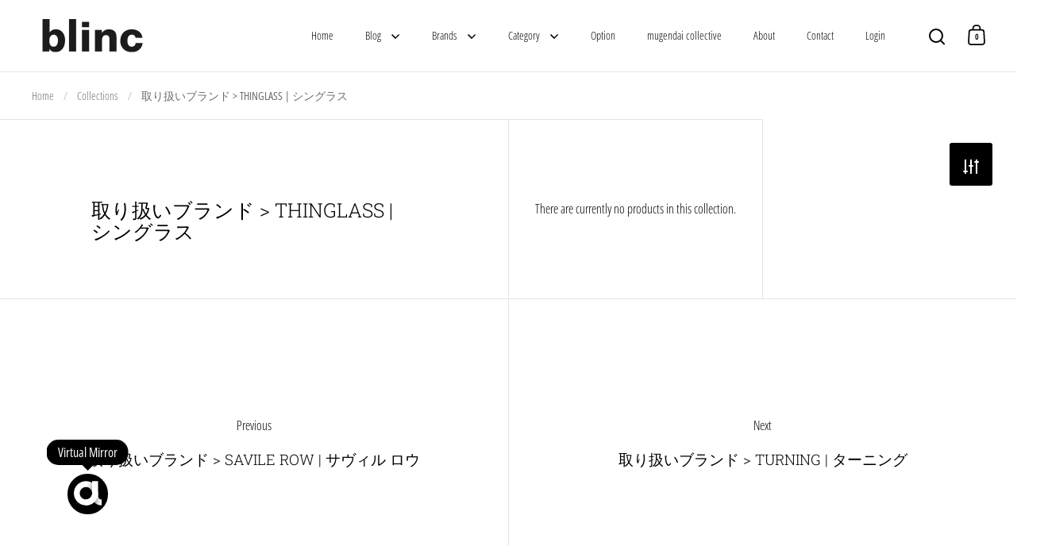

--- FILE ---
content_type: text/html; charset=utf-8
request_url: https://blinc.co.jp/en/collections/thinglass
body_size: 29331
content:
<!doctype html><html class="no-js" lang="en" dir="ltr">
<head>

  <meta charset="utf-8">
  <meta name="viewport" content="width=device-width, initial-scale=1.0, height=device-height, minimum-scale=1.0">
  <meta http-equiv="X-UA-Compatible" content="IE=edge"><title>取り扱いブランド &gt; THINGLASS | シングラス &ndash; blinc web store
</title>

<meta property="og:site_name" content="blinc web store">
<meta property="og:url" content="https://blinc.co.jp/en/collections/thinglass">
<meta property="og:title" content="取り扱いブランド &gt; THINGLASS | シングラス">
<meta property="og:type" content="website">
<meta property="og:description" content="Glasses are tools that make everyday life beautiful. We collect eyeglasses from Europe and other countries with designs that we feel are purely wonderful when we look at them. We will assist you in choosing eyeglasses and enrich your visual life so that you can see more comfortably through careful vision correction."><meta name="twitter:card" content="summary_large_image">
<meta name="twitter:title" content="取り扱いブランド &gt; THINGLASS | シングラス">
<meta name="twitter:description" content="Glasses are tools that make everyday life beautiful. We collect eyeglasses from Europe and other countries with designs that we feel are purely wonderful when we look at them. We will assist you in choosing eyeglasses and enrich your visual life so that you can see more comfortably through careful vision correction."><script type="application/ld+json">
  [
    {
      "@context": "https://schema.org",
      "@type": "WebSite",
      "name": "blinc web store",
      "url": "https:\/\/blinc.co.jp"
    },
    {
      "@context": "https://schema.org",
      "@type": "Organization",
      "name": "blinc web store",
      "url": "https:\/\/blinc.co.jp"
    }
  ]
</script>

<script type="application/ld+json">
{
  "@context": "http://schema.org",
  "@type": "BreadcrumbList",
  "itemListElement": [
    {
      "@type": "ListItem",
      "position": 1,
      "name": "Home",
      "item": "https://blinc.co.jp"
    },{
        "@type": "ListItem",
        "position": 2,
        "name": "取り扱いブランド \u003e THINGLASS | シングラス",
        "item": "https://blinc.co.jp/en/collections/thinglass"
      }]
}
</script><link rel="canonical" href="https://blinc.co.jp/en/collections/thinglass">

  <link rel="preconnect" href="https://cdn.shopify.com"><link rel="preconnect" href="https://fonts.shopifycdn.com" crossorigin><link href="//blinc.co.jp/cdn/shop/t/7/assets/theme.css?v=75094540374303613281750656115" as="style" rel="preload"><link href="//blinc.co.jp/cdn/shop/t/7/assets/section-header.css?v=153108288637062904031750656115" as="style" rel="preload"><link href="//blinc.co.jp/cdn/shop/t/7/assets/component-slider.css?v=104647594672475051191750656115" as="style" rel="preload"><link href="//blinc.co.jp/cdn/shop/t/7/assets/component-product-item.css?v=11342876104258189871750656115" as="style" rel="preload"><link rel="preload" href="//blinc.co.jp/cdn/fonts/roboto_slab/robotoslab_n3.334bc4a7f64493b05cb1091c15b7be46b0d4a0d9.woff2" as="font" type="font/woff2" crossorigin><link rel="preload" href="//blinc.co.jp/cdn/fonts/open_sans_condensed/opensanscondensed_n3.f268bf7db5085696a282f0abbabcfc102d638ce3.woff2" as="font" type="font/woff2" crossorigin><style>



@font-face {
  font-family: "Roboto Slab";
  font-weight: 300;
  font-style: normal;
  font-display: swap;
  src: url("//blinc.co.jp/cdn/fonts/roboto_slab/robotoslab_n3.334bc4a7f64493b05cb1091c15b7be46b0d4a0d9.woff2") format("woff2"),
       url("//blinc.co.jp/cdn/fonts/roboto_slab/robotoslab_n3.4929d403660e3d9ae4428ca43a713d8a307fd79b.woff") format("woff");
}
@font-face {
  font-family: "Open Sans Condensed";
  font-weight: 300;
  font-style: normal;
  font-display: swap;
  src: url("//blinc.co.jp/cdn/fonts/open_sans_condensed/opensanscondensed_n3.f268bf7db5085696a282f0abbabcfc102d638ce3.woff2") format("woff2"),
       url("//blinc.co.jp/cdn/fonts/open_sans_condensed/opensanscondensed_n3.a03eb30ee41b9b551e1810d3ce643d7f729ca553.woff") format("woff");
}
@font-face {
  font-family: "Open Sans Condensed";
  font-weight: 400;
  font-style: normal;
  font-display: swap;
  src: url("//blinc.co.jp/cdn/fonts/open_sans_condensed/opensanscondensed_n4.b735817c3758cc70fda491bc4590427f285556cd.woff2") format("woff2"),
       url("//blinc.co.jp/cdn/fonts/open_sans_condensed/opensanscondensed_n4.eb36d05f7d3bebbfeb901f44afbd07da2e5979cc.woff") format("woff");
}
@font-face {
  font-family: "Open Sans Condensed";
  font-weight: 300;
  font-style: italic;
  font-display: swap;
  src: url("//blinc.co.jp/cdn/fonts/open_sans_condensed/opensanscondensed_i3.1b73cf9b8ab2b8f47a695217ca53e3196a0970d7.woff2") format("woff2"),
       url("//blinc.co.jp/cdn/fonts/open_sans_condensed/opensanscondensed_i3.0c21f49f4243e6df05e9a3cacf558dbe1a1ed6fd.woff") format("woff");
}
</style>
<style>

  :root {

    /* Main color scheme */

    --main-text: #000000;
    --main-text-hover: rgba(0, 0, 0, 0.82);
    --main-text-foreground: #fff;
    
    --main-background: #ffffff;
    --main-background-gradient: rgba(255, 255, 255, 0);
    --main-background-secondary: rgba(0, 0, 0, 0.18);
    --main-background-third: rgba(0, 0, 0, 0.03);
    --main-borders: rgba(0, 0, 0, 0.08);
    --grid-borders: rgba(0, 0, 0, 0.1);

    /* Header & sidebars color scheme */
    
    --header-text: #000000;
    --header-text-foreground: #fff;
    
    --header-background: #ffffff;
    --header-background-secondary: rgba(0, 0, 0, 0.18);
    --header-borders: rgba(0, 0, 0, 0.08);
    --header-grid-borders: rgba(0, 0, 0, 0.1);/* Footer color scheme */

    --footer-text: ;
    --footer-text-foreground: #fff;
    
    --footer-background: ;
    --footer-background-secondary: ;
    --footer-borders: ;

    --grid-image-padding: 10%;
    --grid-image-background: rgba(0,0,0,0);

    /* Buttons radius */

    --buttons-radius: 3px;

    /* Font variables */

    --font-stack-headings: "Roboto Slab", serif;
    --font-weight-headings: 300;
    --font-style-headings: normal;

    --font-stack-body: "Open Sans Condensed", sans-serif;
    --font-weight-body: 300;--font-weight-body-bold: 400;--font-style-body: normal;

    --base-headings-size: 31;
    --base-headings-line: 1.1;
    --base-body-size: 16;
    --base-body-line: 1.6;

  }

  select, .regular-select-cover, .facets__disclosure:after {
    background-image: url("data:image/svg+xml,%0A%3Csvg width='14' height='9' viewBox='0 0 14 9' fill='none' xmlns='http://www.w3.org/2000/svg'%3E%3Cpath d='M8.42815 7.47604L7.01394 8.89025L0.528658 2.40497L1.94287 0.990753L8.42815 7.47604Z' fill='rgb(0, 0, 0)'/%3E%3Cpath d='M6.98591 8.89025L5.5717 7.47604L12.057 0.990755L13.4712 2.40497L6.98591 8.89025Z' fill='rgb(0, 0, 0)'/%3E%3C/svg%3E%0A");
  }
  
</style><link href="//blinc.co.jp/cdn/shop/t/7/assets/theme.css?v=75094540374303613281750656115" rel="stylesheet" type="text/css" media="all" />

  <script>window.performance && window.performance.mark && window.performance.mark('shopify.content_for_header.start');</script><meta id="shopify-digital-wallet" name="shopify-digital-wallet" content="/71805501750/digital_wallets/dialog">
<meta name="shopify-checkout-api-token" content="3bfac5f9dbde2a4783843d02b3c13048">
<meta id="in-context-paypal-metadata" data-shop-id="71805501750" data-venmo-supported="false" data-environment="production" data-locale="en_US" data-paypal-v4="true" data-currency="JPY">
<link rel="alternate" type="application/atom+xml" title="Feed" href="/en/collections/thinglass.atom" />
<link rel="alternate" hreflang="x-default" href="https://blinc.co.jp/collections/thinglass">
<link rel="alternate" hreflang="ja" href="https://blinc.co.jp/collections/thinglass">
<link rel="alternate" hreflang="en" href="https://blinc.co.jp/en/collections/thinglass">
<link rel="alternate" type="application/json+oembed" href="https://blinc.co.jp/en/collections/thinglass.oembed">
<script async="async" src="/checkouts/internal/preloads.js?locale=en-JP"></script>
<link rel="preconnect" href="https://shop.app" crossorigin="anonymous">
<script async="async" src="https://shop.app/checkouts/internal/preloads.js?locale=en-JP&shop_id=71805501750" crossorigin="anonymous"></script>
<script id="apple-pay-shop-capabilities" type="application/json">{"shopId":71805501750,"countryCode":"JP","currencyCode":"JPY","merchantCapabilities":["supports3DS"],"merchantId":"gid:\/\/shopify\/Shop\/71805501750","merchantName":"blinc web store","requiredBillingContactFields":["postalAddress","email","phone"],"requiredShippingContactFields":["postalAddress","email","phone"],"shippingType":"shipping","supportedNetworks":["visa","masterCard","amex","jcb","discover"],"total":{"type":"pending","label":"blinc web store","amount":"1.00"},"shopifyPaymentsEnabled":true,"supportsSubscriptions":true}</script>
<script id="shopify-features" type="application/json">{"accessToken":"3bfac5f9dbde2a4783843d02b3c13048","betas":["rich-media-storefront-analytics"],"domain":"blinc.co.jp","predictiveSearch":false,"shopId":71805501750,"locale":"en"}</script>
<script>var Shopify = Shopify || {};
Shopify.shop = "blinc-web-store.myshopify.com";
Shopify.locale = "en";
Shopify.currency = {"active":"JPY","rate":"1.0"};
Shopify.country = "JP";
Shopify.theme = {"name":"blinc web store_ver20250624","id":177417847094,"schema_name":"Split","schema_version":"4.0.0","theme_store_id":842,"role":"main"};
Shopify.theme.handle = "null";
Shopify.theme.style = {"id":null,"handle":null};
Shopify.cdnHost = "blinc.co.jp/cdn";
Shopify.routes = Shopify.routes || {};
Shopify.routes.root = "/en/";</script>
<script type="module">!function(o){(o.Shopify=o.Shopify||{}).modules=!0}(window);</script>
<script>!function(o){function n(){var o=[];function n(){o.push(Array.prototype.slice.apply(arguments))}return n.q=o,n}var t=o.Shopify=o.Shopify||{};t.loadFeatures=n(),t.autoloadFeatures=n()}(window);</script>
<script>
  window.ShopifyPay = window.ShopifyPay || {};
  window.ShopifyPay.apiHost = "shop.app\/pay";
  window.ShopifyPay.redirectState = null;
</script>
<script id="shop-js-analytics" type="application/json">{"pageType":"collection"}</script>
<script defer="defer" async type="module" src="//blinc.co.jp/cdn/shopifycloud/shop-js/modules/v2/client.init-shop-cart-sync_C5BV16lS.en.esm.js"></script>
<script defer="defer" async type="module" src="//blinc.co.jp/cdn/shopifycloud/shop-js/modules/v2/chunk.common_CygWptCX.esm.js"></script>
<script type="module">
  await import("//blinc.co.jp/cdn/shopifycloud/shop-js/modules/v2/client.init-shop-cart-sync_C5BV16lS.en.esm.js");
await import("//blinc.co.jp/cdn/shopifycloud/shop-js/modules/v2/chunk.common_CygWptCX.esm.js");

  window.Shopify.SignInWithShop?.initShopCartSync?.({"fedCMEnabled":true,"windoidEnabled":true});

</script>
<script>
  window.Shopify = window.Shopify || {};
  if (!window.Shopify.featureAssets) window.Shopify.featureAssets = {};
  window.Shopify.featureAssets['shop-js'] = {"shop-cart-sync":["modules/v2/client.shop-cart-sync_ZFArdW7E.en.esm.js","modules/v2/chunk.common_CygWptCX.esm.js"],"init-fed-cm":["modules/v2/client.init-fed-cm_CmiC4vf6.en.esm.js","modules/v2/chunk.common_CygWptCX.esm.js"],"shop-button":["modules/v2/client.shop-button_tlx5R9nI.en.esm.js","modules/v2/chunk.common_CygWptCX.esm.js"],"shop-cash-offers":["modules/v2/client.shop-cash-offers_DOA2yAJr.en.esm.js","modules/v2/chunk.common_CygWptCX.esm.js","modules/v2/chunk.modal_D71HUcav.esm.js"],"init-windoid":["modules/v2/client.init-windoid_sURxWdc1.en.esm.js","modules/v2/chunk.common_CygWptCX.esm.js"],"shop-toast-manager":["modules/v2/client.shop-toast-manager_ClPi3nE9.en.esm.js","modules/v2/chunk.common_CygWptCX.esm.js"],"init-shop-email-lookup-coordinator":["modules/v2/client.init-shop-email-lookup-coordinator_B8hsDcYM.en.esm.js","modules/v2/chunk.common_CygWptCX.esm.js"],"init-shop-cart-sync":["modules/v2/client.init-shop-cart-sync_C5BV16lS.en.esm.js","modules/v2/chunk.common_CygWptCX.esm.js"],"avatar":["modules/v2/client.avatar_BTnouDA3.en.esm.js"],"pay-button":["modules/v2/client.pay-button_FdsNuTd3.en.esm.js","modules/v2/chunk.common_CygWptCX.esm.js"],"init-customer-accounts":["modules/v2/client.init-customer-accounts_DxDtT_ad.en.esm.js","modules/v2/client.shop-login-button_C5VAVYt1.en.esm.js","modules/v2/chunk.common_CygWptCX.esm.js","modules/v2/chunk.modal_D71HUcav.esm.js"],"init-shop-for-new-customer-accounts":["modules/v2/client.init-shop-for-new-customer-accounts_ChsxoAhi.en.esm.js","modules/v2/client.shop-login-button_C5VAVYt1.en.esm.js","modules/v2/chunk.common_CygWptCX.esm.js","modules/v2/chunk.modal_D71HUcav.esm.js"],"shop-login-button":["modules/v2/client.shop-login-button_C5VAVYt1.en.esm.js","modules/v2/chunk.common_CygWptCX.esm.js","modules/v2/chunk.modal_D71HUcav.esm.js"],"init-customer-accounts-sign-up":["modules/v2/client.init-customer-accounts-sign-up_CPSyQ0Tj.en.esm.js","modules/v2/client.shop-login-button_C5VAVYt1.en.esm.js","modules/v2/chunk.common_CygWptCX.esm.js","modules/v2/chunk.modal_D71HUcav.esm.js"],"shop-follow-button":["modules/v2/client.shop-follow-button_Cva4Ekp9.en.esm.js","modules/v2/chunk.common_CygWptCX.esm.js","modules/v2/chunk.modal_D71HUcav.esm.js"],"checkout-modal":["modules/v2/client.checkout-modal_BPM8l0SH.en.esm.js","modules/v2/chunk.common_CygWptCX.esm.js","modules/v2/chunk.modal_D71HUcav.esm.js"],"lead-capture":["modules/v2/client.lead-capture_Bi8yE_yS.en.esm.js","modules/v2/chunk.common_CygWptCX.esm.js","modules/v2/chunk.modal_D71HUcav.esm.js"],"shop-login":["modules/v2/client.shop-login_D6lNrXab.en.esm.js","modules/v2/chunk.common_CygWptCX.esm.js","modules/v2/chunk.modal_D71HUcav.esm.js"],"payment-terms":["modules/v2/client.payment-terms_CZxnsJam.en.esm.js","modules/v2/chunk.common_CygWptCX.esm.js","modules/v2/chunk.modal_D71HUcav.esm.js"]};
</script>
<script id="__st">var __st={"a":71805501750,"offset":32400,"reqid":"fce2ffa6-f761-42a2-8dfd-3da005c60ca8-1768800093","pageurl":"blinc.co.jp\/en\/collections\/thinglass","u":"9dc3de0c6396","p":"collection","rtyp":"collection","rid":468198687030};</script>
<script>window.ShopifyPaypalV4VisibilityTracking = true;</script>
<script id="captcha-bootstrap">!function(){'use strict';const t='contact',e='account',n='new_comment',o=[[t,t],['blogs',n],['comments',n],[t,'customer']],c=[[e,'customer_login'],[e,'guest_login'],[e,'recover_customer_password'],[e,'create_customer']],r=t=>t.map((([t,e])=>`form[action*='/${t}']:not([data-nocaptcha='true']) input[name='form_type'][value='${e}']`)).join(','),a=t=>()=>t?[...document.querySelectorAll(t)].map((t=>t.form)):[];function s(){const t=[...o],e=r(t);return a(e)}const i='password',u='form_key',d=['recaptcha-v3-token','g-recaptcha-response','h-captcha-response',i],f=()=>{try{return window.sessionStorage}catch{return}},m='__shopify_v',_=t=>t.elements[u];function p(t,e,n=!1){try{const o=window.sessionStorage,c=JSON.parse(o.getItem(e)),{data:r}=function(t){const{data:e,action:n}=t;return t[m]||n?{data:e,action:n}:{data:t,action:n}}(c);for(const[e,n]of Object.entries(r))t.elements[e]&&(t.elements[e].value=n);n&&o.removeItem(e)}catch(o){console.error('form repopulation failed',{error:o})}}const l='form_type',E='cptcha';function T(t){t.dataset[E]=!0}const w=window,h=w.document,L='Shopify',v='ce_forms',y='captcha';let A=!1;((t,e)=>{const n=(g='f06e6c50-85a8-45c8-87d0-21a2b65856fe',I='https://cdn.shopify.com/shopifycloud/storefront-forms-hcaptcha/ce_storefront_forms_captcha_hcaptcha.v1.5.2.iife.js',D={infoText:'Protected by hCaptcha',privacyText:'Privacy',termsText:'Terms'},(t,e,n)=>{const o=w[L][v],c=o.bindForm;if(c)return c(t,g,e,D).then(n);var r;o.q.push([[t,g,e,D],n]),r=I,A||(h.body.append(Object.assign(h.createElement('script'),{id:'captcha-provider',async:!0,src:r})),A=!0)});var g,I,D;w[L]=w[L]||{},w[L][v]=w[L][v]||{},w[L][v].q=[],w[L][y]=w[L][y]||{},w[L][y].protect=function(t,e){n(t,void 0,e),T(t)},Object.freeze(w[L][y]),function(t,e,n,w,h,L){const[v,y,A,g]=function(t,e,n){const i=e?o:[],u=t?c:[],d=[...i,...u],f=r(d),m=r(i),_=r(d.filter((([t,e])=>n.includes(e))));return[a(f),a(m),a(_),s()]}(w,h,L),I=t=>{const e=t.target;return e instanceof HTMLFormElement?e:e&&e.form},D=t=>v().includes(t);t.addEventListener('submit',(t=>{const e=I(t);if(!e)return;const n=D(e)&&!e.dataset.hcaptchaBound&&!e.dataset.recaptchaBound,o=_(e),c=g().includes(e)&&(!o||!o.value);(n||c)&&t.preventDefault(),c&&!n&&(function(t){try{if(!f())return;!function(t){const e=f();if(!e)return;const n=_(t);if(!n)return;const o=n.value;o&&e.removeItem(o)}(t);const e=Array.from(Array(32),(()=>Math.random().toString(36)[2])).join('');!function(t,e){_(t)||t.append(Object.assign(document.createElement('input'),{type:'hidden',name:u})),t.elements[u].value=e}(t,e),function(t,e){const n=f();if(!n)return;const o=[...t.querySelectorAll(`input[type='${i}']`)].map((({name:t})=>t)),c=[...d,...o],r={};for(const[a,s]of new FormData(t).entries())c.includes(a)||(r[a]=s);n.setItem(e,JSON.stringify({[m]:1,action:t.action,data:r}))}(t,e)}catch(e){console.error('failed to persist form',e)}}(e),e.submit())}));const S=(t,e)=>{t&&!t.dataset[E]&&(n(t,e.some((e=>e===t))),T(t))};for(const o of['focusin','change'])t.addEventListener(o,(t=>{const e=I(t);D(e)&&S(e,y())}));const B=e.get('form_key'),M=e.get(l),P=B&&M;t.addEventListener('DOMContentLoaded',(()=>{const t=y();if(P)for(const e of t)e.elements[l].value===M&&p(e,B);[...new Set([...A(),...v().filter((t=>'true'===t.dataset.shopifyCaptcha))])].forEach((e=>S(e,t)))}))}(h,new URLSearchParams(w.location.search),n,t,e,['guest_login'])})(!0,!0)}();</script>
<script integrity="sha256-4kQ18oKyAcykRKYeNunJcIwy7WH5gtpwJnB7kiuLZ1E=" data-source-attribution="shopify.loadfeatures" defer="defer" src="//blinc.co.jp/cdn/shopifycloud/storefront/assets/storefront/load_feature-a0a9edcb.js" crossorigin="anonymous"></script>
<script crossorigin="anonymous" defer="defer" src="//blinc.co.jp/cdn/shopifycloud/storefront/assets/shopify_pay/storefront-65b4c6d7.js?v=20250812"></script>
<script data-source-attribution="shopify.dynamic_checkout.dynamic.init">var Shopify=Shopify||{};Shopify.PaymentButton=Shopify.PaymentButton||{isStorefrontPortableWallets:!0,init:function(){window.Shopify.PaymentButton.init=function(){};var t=document.createElement("script");t.src="https://blinc.co.jp/cdn/shopifycloud/portable-wallets/latest/portable-wallets.en.js",t.type="module",document.head.appendChild(t)}};
</script>
<script data-source-attribution="shopify.dynamic_checkout.buyer_consent">
  function portableWalletsHideBuyerConsent(e){var t=document.getElementById("shopify-buyer-consent"),n=document.getElementById("shopify-subscription-policy-button");t&&n&&(t.classList.add("hidden"),t.setAttribute("aria-hidden","true"),n.removeEventListener("click",e))}function portableWalletsShowBuyerConsent(e){var t=document.getElementById("shopify-buyer-consent"),n=document.getElementById("shopify-subscription-policy-button");t&&n&&(t.classList.remove("hidden"),t.removeAttribute("aria-hidden"),n.addEventListener("click",e))}window.Shopify?.PaymentButton&&(window.Shopify.PaymentButton.hideBuyerConsent=portableWalletsHideBuyerConsent,window.Shopify.PaymentButton.showBuyerConsent=portableWalletsShowBuyerConsent);
</script>
<script data-source-attribution="shopify.dynamic_checkout.cart.bootstrap">document.addEventListener("DOMContentLoaded",(function(){function t(){return document.querySelector("shopify-accelerated-checkout-cart, shopify-accelerated-checkout")}if(t())Shopify.PaymentButton.init();else{new MutationObserver((function(e,n){t()&&(Shopify.PaymentButton.init(),n.disconnect())})).observe(document.body,{childList:!0,subtree:!0})}}));
</script>
<link id="shopify-accelerated-checkout-styles" rel="stylesheet" media="screen" href="https://blinc.co.jp/cdn/shopifycloud/portable-wallets/latest/accelerated-checkout-backwards-compat.css" crossorigin="anonymous">
<style id="shopify-accelerated-checkout-cart">
        #shopify-buyer-consent {
  margin-top: 1em;
  display: inline-block;
  width: 100%;
}

#shopify-buyer-consent.hidden {
  display: none;
}

#shopify-subscription-policy-button {
  background: none;
  border: none;
  padding: 0;
  text-decoration: underline;
  font-size: inherit;
  cursor: pointer;
}

#shopify-subscription-policy-button::before {
  box-shadow: none;
}

      </style>

<script>window.performance && window.performance.mark && window.performance.mark('shopify.content_for_header.end');</script>

  <script>
    const rbi = [];
    const ribSetSize = (img) => {
      if ( img.offsetWidth / parseInt(img.dataset.ratio) < img.offsetHeight ) {
        img.setAttribute('sizes', `${Math.ceil(img.offsetHeight * parseInt(img.dataset.ratio))}px`);
      } else {
        img.setAttribute('sizes', `${Math.ceil(img.offsetWidth)}px`);
      }
    }
    function debounce(fn, wait) {
      let t;
      return (...args) => {
        clearTimeout(t);
        t = setTimeout(() => fn.apply(this, args), wait);
      };
    }
    window.KEYCODES = {
      TAB: 9,
      ESC: 27,
      DOWN: 40,
      RIGHT: 39,
      UP: 38,
      LEFT: 37,
      RETURN: 13
    };
    window.addEventListener('resize', debounce(()=>{
      for ( let img of rbi ) {
        ribSetSize(img);
      }
    }, 250));
  </script>

  <script>
    const ProductHeaderHelper = productSelector => {
      const originalHeader = document.querySelector(`${productSelector} .product-header`);
      let duplicateHeader = document.createElement('div');
      duplicateHeader.classList = 'product-header product-header--mobile';
      duplicateHeader.innerHTML = document.querySelector(`${productSelector} product-header`).innerHTML;
      duplicateHeader.querySelector('.price-reviews').id = "";
      document.querySelector(`${productSelector}`).prepend(duplicateHeader);
      const headerObserver = new MutationObserver(mutations=>{
        for ( const mutation of mutations ) {
          duplicateHeader.innerHTML = originalHeader.innerHTML;
        }
      });
      headerObserver.observe(originalHeader,{ attributes: false, childList: true, subtree: true })
    }
  </script><noscript>
    <link rel="stylesheet" href="//blinc.co.jp/cdn/shop/t/7/assets/theme-noscript.css?v=78259120545182003951750656115">
  </noscript>

  <script src="//blinc.co.jp/cdn/shop/t/7/assets/component-video-background.js?v=115983329714005318201750656115" defer></script>

<link href="https://monorail-edge.shopifysvc.com" rel="dns-prefetch">
<script>(function(){if ("sendBeacon" in navigator && "performance" in window) {try {var session_token_from_headers = performance.getEntriesByType('navigation')[0].serverTiming.find(x => x.name == '_s').description;} catch {var session_token_from_headers = undefined;}var session_cookie_matches = document.cookie.match(/_shopify_s=([^;]*)/);var session_token_from_cookie = session_cookie_matches && session_cookie_matches.length === 2 ? session_cookie_matches[1] : "";var session_token = session_token_from_headers || session_token_from_cookie || "";function handle_abandonment_event(e) {var entries = performance.getEntries().filter(function(entry) {return /monorail-edge.shopifysvc.com/.test(entry.name);});if (!window.abandonment_tracked && entries.length === 0) {window.abandonment_tracked = true;var currentMs = Date.now();var navigation_start = performance.timing.navigationStart;var payload = {shop_id: 71805501750,url: window.location.href,navigation_start,duration: currentMs - navigation_start,session_token,page_type: "collection"};window.navigator.sendBeacon("https://monorail-edge.shopifysvc.com/v1/produce", JSON.stringify({schema_id: "online_store_buyer_site_abandonment/1.1",payload: payload,metadata: {event_created_at_ms: currentMs,event_sent_at_ms: currentMs}}));}}window.addEventListener('pagehide', handle_abandonment_event);}}());</script>
<script id="web-pixels-manager-setup">(function e(e,d,r,n,o){if(void 0===o&&(o={}),!Boolean(null===(a=null===(i=window.Shopify)||void 0===i?void 0:i.analytics)||void 0===a?void 0:a.replayQueue)){var i,a;window.Shopify=window.Shopify||{};var t=window.Shopify;t.analytics=t.analytics||{};var s=t.analytics;s.replayQueue=[],s.publish=function(e,d,r){return s.replayQueue.push([e,d,r]),!0};try{self.performance.mark("wpm:start")}catch(e){}var l=function(){var e={modern:/Edge?\/(1{2}[4-9]|1[2-9]\d|[2-9]\d{2}|\d{4,})\.\d+(\.\d+|)|Firefox\/(1{2}[4-9]|1[2-9]\d|[2-9]\d{2}|\d{4,})\.\d+(\.\d+|)|Chrom(ium|e)\/(9{2}|\d{3,})\.\d+(\.\d+|)|(Maci|X1{2}).+ Version\/(15\.\d+|(1[6-9]|[2-9]\d|\d{3,})\.\d+)([,.]\d+|)( \(\w+\)|)( Mobile\/\w+|) Safari\/|Chrome.+OPR\/(9{2}|\d{3,})\.\d+\.\d+|(CPU[ +]OS|iPhone[ +]OS|CPU[ +]iPhone|CPU IPhone OS|CPU iPad OS)[ +]+(15[._]\d+|(1[6-9]|[2-9]\d|\d{3,})[._]\d+)([._]\d+|)|Android:?[ /-](13[3-9]|1[4-9]\d|[2-9]\d{2}|\d{4,})(\.\d+|)(\.\d+|)|Android.+Firefox\/(13[5-9]|1[4-9]\d|[2-9]\d{2}|\d{4,})\.\d+(\.\d+|)|Android.+Chrom(ium|e)\/(13[3-9]|1[4-9]\d|[2-9]\d{2}|\d{4,})\.\d+(\.\d+|)|SamsungBrowser\/([2-9]\d|\d{3,})\.\d+/,legacy:/Edge?\/(1[6-9]|[2-9]\d|\d{3,})\.\d+(\.\d+|)|Firefox\/(5[4-9]|[6-9]\d|\d{3,})\.\d+(\.\d+|)|Chrom(ium|e)\/(5[1-9]|[6-9]\d|\d{3,})\.\d+(\.\d+|)([\d.]+$|.*Safari\/(?![\d.]+ Edge\/[\d.]+$))|(Maci|X1{2}).+ Version\/(10\.\d+|(1[1-9]|[2-9]\d|\d{3,})\.\d+)([,.]\d+|)( \(\w+\)|)( Mobile\/\w+|) Safari\/|Chrome.+OPR\/(3[89]|[4-9]\d|\d{3,})\.\d+\.\d+|(CPU[ +]OS|iPhone[ +]OS|CPU[ +]iPhone|CPU IPhone OS|CPU iPad OS)[ +]+(10[._]\d+|(1[1-9]|[2-9]\d|\d{3,})[._]\d+)([._]\d+|)|Android:?[ /-](13[3-9]|1[4-9]\d|[2-9]\d{2}|\d{4,})(\.\d+|)(\.\d+|)|Mobile Safari.+OPR\/([89]\d|\d{3,})\.\d+\.\d+|Android.+Firefox\/(13[5-9]|1[4-9]\d|[2-9]\d{2}|\d{4,})\.\d+(\.\d+|)|Android.+Chrom(ium|e)\/(13[3-9]|1[4-9]\d|[2-9]\d{2}|\d{4,})\.\d+(\.\d+|)|Android.+(UC? ?Browser|UCWEB|U3)[ /]?(15\.([5-9]|\d{2,})|(1[6-9]|[2-9]\d|\d{3,})\.\d+)\.\d+|SamsungBrowser\/(5\.\d+|([6-9]|\d{2,})\.\d+)|Android.+MQ{2}Browser\/(14(\.(9|\d{2,})|)|(1[5-9]|[2-9]\d|\d{3,})(\.\d+|))(\.\d+|)|K[Aa][Ii]OS\/(3\.\d+|([4-9]|\d{2,})\.\d+)(\.\d+|)/},d=e.modern,r=e.legacy,n=navigator.userAgent;return n.match(d)?"modern":n.match(r)?"legacy":"unknown"}(),u="modern"===l?"modern":"legacy",c=(null!=n?n:{modern:"",legacy:""})[u],f=function(e){return[e.baseUrl,"/wpm","/b",e.hashVersion,"modern"===e.buildTarget?"m":"l",".js"].join("")}({baseUrl:d,hashVersion:r,buildTarget:u}),m=function(e){var d=e.version,r=e.bundleTarget,n=e.surface,o=e.pageUrl,i=e.monorailEndpoint;return{emit:function(e){var a=e.status,t=e.errorMsg,s=(new Date).getTime(),l=JSON.stringify({metadata:{event_sent_at_ms:s},events:[{schema_id:"web_pixels_manager_load/3.1",payload:{version:d,bundle_target:r,page_url:o,status:a,surface:n,error_msg:t},metadata:{event_created_at_ms:s}}]});if(!i)return console&&console.warn&&console.warn("[Web Pixels Manager] No Monorail endpoint provided, skipping logging."),!1;try{return self.navigator.sendBeacon.bind(self.navigator)(i,l)}catch(e){}var u=new XMLHttpRequest;try{return u.open("POST",i,!0),u.setRequestHeader("Content-Type","text/plain"),u.send(l),!0}catch(e){return console&&console.warn&&console.warn("[Web Pixels Manager] Got an unhandled error while logging to Monorail."),!1}}}}({version:r,bundleTarget:l,surface:e.surface,pageUrl:self.location.href,monorailEndpoint:e.monorailEndpoint});try{o.browserTarget=l,function(e){var d=e.src,r=e.async,n=void 0===r||r,o=e.onload,i=e.onerror,a=e.sri,t=e.scriptDataAttributes,s=void 0===t?{}:t,l=document.createElement("script"),u=document.querySelector("head"),c=document.querySelector("body");if(l.async=n,l.src=d,a&&(l.integrity=a,l.crossOrigin="anonymous"),s)for(var f in s)if(Object.prototype.hasOwnProperty.call(s,f))try{l.dataset[f]=s[f]}catch(e){}if(o&&l.addEventListener("load",o),i&&l.addEventListener("error",i),u)u.appendChild(l);else{if(!c)throw new Error("Did not find a head or body element to append the script");c.appendChild(l)}}({src:f,async:!0,onload:function(){if(!function(){var e,d;return Boolean(null===(d=null===(e=window.Shopify)||void 0===e?void 0:e.analytics)||void 0===d?void 0:d.initialized)}()){var d=window.webPixelsManager.init(e)||void 0;if(d){var r=window.Shopify.analytics;r.replayQueue.forEach((function(e){var r=e[0],n=e[1],o=e[2];d.publishCustomEvent(r,n,o)})),r.replayQueue=[],r.publish=d.publishCustomEvent,r.visitor=d.visitor,r.initialized=!0}}},onerror:function(){return m.emit({status:"failed",errorMsg:"".concat(f," has failed to load")})},sri:function(e){var d=/^sha384-[A-Za-z0-9+/=]+$/;return"string"==typeof e&&d.test(e)}(c)?c:"",scriptDataAttributes:o}),m.emit({status:"loading"})}catch(e){m.emit({status:"failed",errorMsg:(null==e?void 0:e.message)||"Unknown error"})}}})({shopId: 71805501750,storefrontBaseUrl: "https://blinc.co.jp",extensionsBaseUrl: "https://extensions.shopifycdn.com/cdn/shopifycloud/web-pixels-manager",monorailEndpoint: "https://monorail-edge.shopifysvc.com/unstable/produce_batch",surface: "storefront-renderer",enabledBetaFlags: ["2dca8a86"],webPixelsConfigList: [{"id":"shopify-app-pixel","configuration":"{}","eventPayloadVersion":"v1","runtimeContext":"STRICT","scriptVersion":"0450","apiClientId":"shopify-pixel","type":"APP","privacyPurposes":["ANALYTICS","MARKETING"]},{"id":"shopify-custom-pixel","eventPayloadVersion":"v1","runtimeContext":"LAX","scriptVersion":"0450","apiClientId":"shopify-pixel","type":"CUSTOM","privacyPurposes":["ANALYTICS","MARKETING"]}],isMerchantRequest: false,initData: {"shop":{"name":"blinc web store","paymentSettings":{"currencyCode":"JPY"},"myshopifyDomain":"blinc-web-store.myshopify.com","countryCode":"JP","storefrontUrl":"https:\/\/blinc.co.jp\/en"},"customer":null,"cart":null,"checkout":null,"productVariants":[],"purchasingCompany":null},},"https://blinc.co.jp/cdn","fcfee988w5aeb613cpc8e4bc33m6693e112",{"modern":"","legacy":""},{"shopId":"71805501750","storefrontBaseUrl":"https:\/\/blinc.co.jp","extensionBaseUrl":"https:\/\/extensions.shopifycdn.com\/cdn\/shopifycloud\/web-pixels-manager","surface":"storefront-renderer","enabledBetaFlags":"[\"2dca8a86\"]","isMerchantRequest":"false","hashVersion":"fcfee988w5aeb613cpc8e4bc33m6693e112","publish":"custom","events":"[[\"page_viewed\",{}],[\"collection_viewed\",{\"collection\":{\"id\":\"468198687030\",\"title\":\"取り扱いブランド \u003e THINGLASS | シングラス\",\"productVariants\":[]}}]]"});</script><script>
  window.ShopifyAnalytics = window.ShopifyAnalytics || {};
  window.ShopifyAnalytics.meta = window.ShopifyAnalytics.meta || {};
  window.ShopifyAnalytics.meta.currency = 'JPY';
  var meta = {"products":[],"page":{"pageType":"collection","resourceType":"collection","resourceId":468198687030,"requestId":"fce2ffa6-f761-42a2-8dfd-3da005c60ca8-1768800093"}};
  for (var attr in meta) {
    window.ShopifyAnalytics.meta[attr] = meta[attr];
  }
</script>
<script class="analytics">
  (function () {
    var customDocumentWrite = function(content) {
      var jquery = null;

      if (window.jQuery) {
        jquery = window.jQuery;
      } else if (window.Checkout && window.Checkout.$) {
        jquery = window.Checkout.$;
      }

      if (jquery) {
        jquery('body').append(content);
      }
    };

    var hasLoggedConversion = function(token) {
      if (token) {
        return document.cookie.indexOf('loggedConversion=' + token) !== -1;
      }
      return false;
    }

    var setCookieIfConversion = function(token) {
      if (token) {
        var twoMonthsFromNow = new Date(Date.now());
        twoMonthsFromNow.setMonth(twoMonthsFromNow.getMonth() + 2);

        document.cookie = 'loggedConversion=' + token + '; expires=' + twoMonthsFromNow;
      }
    }

    var trekkie = window.ShopifyAnalytics.lib = window.trekkie = window.trekkie || [];
    if (trekkie.integrations) {
      return;
    }
    trekkie.methods = [
      'identify',
      'page',
      'ready',
      'track',
      'trackForm',
      'trackLink'
    ];
    trekkie.factory = function(method) {
      return function() {
        var args = Array.prototype.slice.call(arguments);
        args.unshift(method);
        trekkie.push(args);
        return trekkie;
      };
    };
    for (var i = 0; i < trekkie.methods.length; i++) {
      var key = trekkie.methods[i];
      trekkie[key] = trekkie.factory(key);
    }
    trekkie.load = function(config) {
      trekkie.config = config || {};
      trekkie.config.initialDocumentCookie = document.cookie;
      var first = document.getElementsByTagName('script')[0];
      var script = document.createElement('script');
      script.type = 'text/javascript';
      script.onerror = function(e) {
        var scriptFallback = document.createElement('script');
        scriptFallback.type = 'text/javascript';
        scriptFallback.onerror = function(error) {
                var Monorail = {
      produce: function produce(monorailDomain, schemaId, payload) {
        var currentMs = new Date().getTime();
        var event = {
          schema_id: schemaId,
          payload: payload,
          metadata: {
            event_created_at_ms: currentMs,
            event_sent_at_ms: currentMs
          }
        };
        return Monorail.sendRequest("https://" + monorailDomain + "/v1/produce", JSON.stringify(event));
      },
      sendRequest: function sendRequest(endpointUrl, payload) {
        // Try the sendBeacon API
        if (window && window.navigator && typeof window.navigator.sendBeacon === 'function' && typeof window.Blob === 'function' && !Monorail.isIos12()) {
          var blobData = new window.Blob([payload], {
            type: 'text/plain'
          });

          if (window.navigator.sendBeacon(endpointUrl, blobData)) {
            return true;
          } // sendBeacon was not successful

        } // XHR beacon

        var xhr = new XMLHttpRequest();

        try {
          xhr.open('POST', endpointUrl);
          xhr.setRequestHeader('Content-Type', 'text/plain');
          xhr.send(payload);
        } catch (e) {
          console.log(e);
        }

        return false;
      },
      isIos12: function isIos12() {
        return window.navigator.userAgent.lastIndexOf('iPhone; CPU iPhone OS 12_') !== -1 || window.navigator.userAgent.lastIndexOf('iPad; CPU OS 12_') !== -1;
      }
    };
    Monorail.produce('monorail-edge.shopifysvc.com',
      'trekkie_storefront_load_errors/1.1',
      {shop_id: 71805501750,
      theme_id: 177417847094,
      app_name: "storefront",
      context_url: window.location.href,
      source_url: "//blinc.co.jp/cdn/s/trekkie.storefront.cd680fe47e6c39ca5d5df5f0a32d569bc48c0f27.min.js"});

        };
        scriptFallback.async = true;
        scriptFallback.src = '//blinc.co.jp/cdn/s/trekkie.storefront.cd680fe47e6c39ca5d5df5f0a32d569bc48c0f27.min.js';
        first.parentNode.insertBefore(scriptFallback, first);
      };
      script.async = true;
      script.src = '//blinc.co.jp/cdn/s/trekkie.storefront.cd680fe47e6c39ca5d5df5f0a32d569bc48c0f27.min.js';
      first.parentNode.insertBefore(script, first);
    };
    trekkie.load(
      {"Trekkie":{"appName":"storefront","development":false,"defaultAttributes":{"shopId":71805501750,"isMerchantRequest":null,"themeId":177417847094,"themeCityHash":"16741755576555724736","contentLanguage":"en","currency":"JPY","eventMetadataId":"815ee7fa-643e-46ef-8067-af9781408ce8"},"isServerSideCookieWritingEnabled":true,"monorailRegion":"shop_domain","enabledBetaFlags":["65f19447"]},"Session Attribution":{},"S2S":{"facebookCapiEnabled":false,"source":"trekkie-storefront-renderer","apiClientId":580111}}
    );

    var loaded = false;
    trekkie.ready(function() {
      if (loaded) return;
      loaded = true;

      window.ShopifyAnalytics.lib = window.trekkie;

      var originalDocumentWrite = document.write;
      document.write = customDocumentWrite;
      try { window.ShopifyAnalytics.merchantGoogleAnalytics.call(this); } catch(error) {};
      document.write = originalDocumentWrite;

      window.ShopifyAnalytics.lib.page(null,{"pageType":"collection","resourceType":"collection","resourceId":468198687030,"requestId":"fce2ffa6-f761-42a2-8dfd-3da005c60ca8-1768800093","shopifyEmitted":true});

      var match = window.location.pathname.match(/checkouts\/(.+)\/(thank_you|post_purchase)/)
      var token = match? match[1]: undefined;
      if (!hasLoggedConversion(token)) {
        setCookieIfConversion(token);
        window.ShopifyAnalytics.lib.track("Viewed Product Category",{"currency":"JPY","category":"Collection: thinglass","collectionName":"thinglass","collectionId":468198687030,"nonInteraction":true},undefined,undefined,{"shopifyEmitted":true});
      }
    });


        var eventsListenerScript = document.createElement('script');
        eventsListenerScript.async = true;
        eventsListenerScript.src = "//blinc.co.jp/cdn/shopifycloud/storefront/assets/shop_events_listener-3da45d37.js";
        document.getElementsByTagName('head')[0].appendChild(eventsListenerScript);

})();</script>
<script
  defer
  src="https://blinc.co.jp/cdn/shopifycloud/perf-kit/shopify-perf-kit-3.0.4.min.js"
  data-application="storefront-renderer"
  data-shop-id="71805501750"
  data-render-region="gcp-us-central1"
  data-page-type="collection"
  data-theme-instance-id="177417847094"
  data-theme-name="Split"
  data-theme-version="4.0.0"
  data-monorail-region="shop_domain"
  data-resource-timing-sampling-rate="10"
  data-shs="true"
  data-shs-beacon="true"
  data-shs-export-with-fetch="true"
  data-shs-logs-sample-rate="1"
  data-shs-beacon-endpoint="https://blinc.co.jp/api/collect"
></script>
</head>

<body id="取り扱いブランド-gt-thinglass-シングラス" class="no-touchevents
   
  template-collection template-collection
  
  
">
  
  <a href="#main" class="visually-hidden skip-to-content">Skip to content</a>

  <script>
    window.fixVhByVars = function(){
      let headerHeight = 0;
      document.querySelectorAll('.shopify-section-group-header-group').forEach(elm=>{
        headerHeight += elm.offsetHeight;
      });
      document.documentElement.style.setProperty('--window-height', `${1 + document.documentElement.clientHeight - headerHeight}px`);
    }
    window.addEventListener('resize', debounce(fixVhByVars, 200));
  </script><!-- BEGIN sections: header-group -->
<div id="shopify-section-sections--24480521126198__header" class="shopify-section shopify-section-group-header-group mount-header"><link href="//blinc.co.jp/cdn/shop/t/7/assets/section-header.css?v=153108288637062904031750656115" rel="stylesheet" type="text/css" media="all" />

<main-header id="site-header" class="site-header desktop-view--classic " data-logo_height="50"
data-sticky="sticky--scroll">

  <!-- logo -->
  
  <span class="logo"><a class="logo-img" href="/en" style="height:var(--header-logo);display:flex;align-items:center">
        <img src="//blinc.co.jp/cdn/shop/files/702d417ec5dfcdefb5b8d00c94eaeb3d.webp?v=1679158214" alt="blinc web store" style="max-height:50px" width="300" height="100" />
      </a></span>
<style>
  /* Default (static) values */:root {
      --header-logo: 50px;
    }
    @media screen and (max-width: 480px){
      :root {
        --header-logo: 30px;
      }
    }</style><!-- menu -->

  <div id="site-nav--desktop" class="site-nav style--classic"><div class="site-nav-container portable--hide">
        <nav class="primary-menu"><ul class="link-list">

	

	

	

		<li  id="menu-item-home">

			<a class="menu-link " href="/en">

				<span><span class="underline-animation">Home</span></span>

				

			</a>

			

		</li>

	

		<li  class="has-submenu" aria-controls="SiteNavLabel-blog-classic" aria-expanded="false"  id="menu-item-blog">

			<a class="menu-link " href="/en/pages/blog">

				<span><span class="underline-animation">Blog</span></span>

				
					<span class="icon"><svg width="11" height="7" viewBox="0 0 11 7" fill="none" xmlns="http://www.w3.org/2000/svg"><path fill-rule="evenodd" clip-rule="evenodd" d="M5.06067 4L1.06066 0L0 1.06066L4 5.06067L5.06066 6.12132L6.12132 5.06066L10.1213 1.06067L9.06066 8.79169e-06L5.06067 4Z" fill="black"/></svg></span>
				

			</a>

			

				<ul class="submenu normal-menu" id="SiteNavLabel-blog-classic">

					<div class="submenu-holder">

						

							<li class=" " >

								<a class="menu-link " href="/en/blogs/features">
									<span class="underline-animation"><span>FEATURES</span></span>
									
								</a>

								

							</li>

						

							<li class=" " >

								<a class="menu-link " href="/en/blogs/blinc">
									<span class="underline-animation"><span>blinc blog</span></span>
									
								</a>

								

							</li>

						

							<li class=" " >

								<a class="menu-link " href="/en/blogs/blinc-vase">
									<span class="underline-animation"><span>vase blog</span></span>
									
								</a>

								

							</li>

						

							<li class=" " >

								<a class="menu-link " href="https://note.com/blinc/">
									<span class="underline-animation"><span>note</span></span>
									
								</a>

								

							</li>

						

					</div>

				</ul>

			

		</li>

	

		<li  class="has-submenu" aria-controls="SiteNavLabel-brands-classic" aria-expanded="false"  id="menu-item-brands">

			<a class="menu-link  active " href="/en/pages/brands">

				<span><span class="underline-animation">Brands</span></span>

				
					<span class="icon"><svg width="11" height="7" viewBox="0 0 11 7" fill="none" xmlns="http://www.w3.org/2000/svg"><path fill-rule="evenodd" clip-rule="evenodd" d="M5.06067 4L1.06066 0L0 1.06066L4 5.06067L5.06066 6.12132L6.12132 5.06066L10.1213 1.06067L9.06066 8.79169e-06L5.06067 4Z" fill="black"/></svg></span>
				

			</a>

			

				<ul class="submenu normal-menu" id="SiteNavLabel-brands-classic">

					<div class="submenu-holder">

						

							<li class=" " >

								<a class="menu-link " href="/en/collections/%E5%8F%96%E3%82%8A%E6%89%B1%E3%81%84%E3%83%96%E3%83%A9%E3%83%B3%E3%83%89-alf-%E3%82%A2%E3%83%AB%E3%83%95">
									<span class="underline-animation"><span>ALF |アルフ</span></span>
									
								</a>

								

							</li>

						

							<li class=" " >

								<a class="menu-link " href="/en/collections/aude-herouard">
									<span class="underline-animation"><span>AUDE HEROUARD | オード エルアール</span></span>
									
								</a>

								

							</li>

						

							<li class=" " >

								<a class="menu-link " href="/en/collections/baars">
									<span class="underline-animation"><span>BAARS | バース</span></span>
									
								</a>

								

							</li>

						

							<li class=" " >

								<a class="menu-link " href="/en/collections/blanc">
									<span class="underline-animation"><span>BLANC | ブラン</span></span>
									
								</a>

								

							</li>

						

							<li class=" " >

								<a class="menu-link " href="/en/collections/cubitts">
									<span class="underline-animation"><span>CUBITTS |キュービッツ</span></span>
									
								</a>

								

							</li>

						

							<li class=" " >

								<a class="menu-link " href="/en/collections/cutler-and-gross">
									<span class="underline-animation"><span>CUTLER AND GROSS | カトラー アンド グロス</span></span>
									
								</a>

								

							</li>

						

							<li class=" " >

								<a class="menu-link " href="/en/collections/c-w-dixey-son">
									<span class="underline-animation"><span>C.W. Dixey &amp; Son｜シー ダブリュー ディキシー アンド サン</span></span>
									
								</a>

								

							</li>

						

							<li class=" " >

								<a class="menu-link " href="/en/collections/district-vision">
									<span class="underline-animation"><span>District Vision | ディストリクト ヴィジョン</span></span>
									
								</a>

								

							</li>

						

							<li class=" " >

								<a class="menu-link " href="/en/collections/e-b-meyrowitz">
									<span class="underline-animation"><span>E.B. Meyrowitz | E.B. メロヴィッツ</span></span>
									
								</a>

								

							</li>

						

							<li class=" " >

								<a class="menu-link " href="/en/collections/elder_araokagankyo">
									<span class="underline-animation"><span>Elder_ARAOKAGANKYO | エルダー_アラオカガンキョウ</span></span>
									
								</a>

								

							</li>

						

							<li class=" has-babymenu" aria-controls="SiteNavLabel-eyevan-7285-アイヴァン-7285-classic" aria-expanded="false" >

								<a class="menu-link " href="/en/collections/eyevan-7285">
									<span class="underline-animation"><span>EYEVAN 7285 | アイヴァン 7285</span></span>
									
										<span class="icon"><svg width="11" height="7" viewBox="0 0 11 7" fill="none" xmlns="http://www.w3.org/2000/svg"><path fill-rule="evenodd" clip-rule="evenodd" d="M5.06067 4L1.06066 0L0 1.06066L4 5.06067L5.06066 6.12132L6.12132 5.06066L10.1213 1.06067L9.06066 8.79169e-06L5.06067 4Z" fill="black"/></svg></span>
									
								</a>

								

									<div class="babymenu">
										<ul id="SiteNavLabel-eyevan-7285-アイヴァン-7285-classic">
											
												<li><a class="menu-link " href="/en/collections/e5-eyevan"><span class="underline-animation">E5 eyevan |  E5 アイヴァン</span></a></li>
											
										</ul>
									</div>

								

							</li>

						

							<li class=" " >

								<a class="menu-link " href="/en/collections/arrett-leight-california-optical">
									<span class="underline-animation"><span>GARRETT LEIGHT CALIFORNIA OPTICAL｜ギャレット・ライト・カリフォルニア・オプティカル</span></span>
									
								</a>

								

							</li>

						

							<li class=" " >

								<a class="menu-link " href="/en/collections/gouv-au">
									<span class="underline-animation"><span>GOUV/AU | グーヴォ</span></span>
									
								</a>

								

							</li>

						

							<li class=" " >

								<a class="menu-link " href="/en/collections/grapes-celadon">
									<span class="underline-animation"><span>Grapes &amp; Celadon | グレープス アンド セラドン</span></span>
									
								</a>

								

							</li>

						

							<li class=" " >

								<a class="menu-link " href="/en/collections/i-enomoto">
									<span class="underline-animation"><span>I.ENOMOTO | アイ.エノモト</span></span>
									
								</a>

								

							</li>

						

							<li class=" " >

								<a class="menu-link " href="/en/collections/ima-kijinokanosei-blinc">
									<span class="underline-animation"><span>ima × kijinokanosei × blinc</span></span>
									
								</a>

								

							</li>

						

							<li class=" " >

								<a class="menu-link " href="/en/collections/i-ro-se">
									<span class="underline-animation"><span> i ro se | イロセ</span></span>
									
								</a>

								

							</li>

						

							<li class=" " >

								<a class="menu-link " href="/en/collections/%E5%8F%96%E3%82%8A%E6%89%B1%E3%81%84%E3%83%96%E3%83%A9%E3%83%B3%E3%83%89-jacques-marie-mage-%E3%82%B8%E3%83%A3%E3%83%83%E3%82%AF-%E3%83%9E%E3%83%AA%E3%83%BC-%E3%83%9E%E3%83%BC%E3%82%B8%E3%83%A5">
									<span class="underline-animation"><span> JACQUES MARIE MAGE | ジャック マリー マージュ</span></span>
									
								</a>

								

							</li>

						

							<li class=" " >

								<a class="menu-link " href="/en/collections/kearny">
									<span class="underline-animation"><span>kearny | カーニー</span></span>
									
								</a>

								

							</li>

						

							<li class=" " >

								<a class="menu-link " href="/en/collections/kuboraum">
									<span class="underline-animation"><span>KUBORAUM | クボラム</span></span>
									
								</a>

								

							</li>

						

							<li class=" " >

								<a class="menu-link " href="/en/collections/%E5%8F%96%E3%82%8A%E6%89%B1%E3%81%84%E3%83%96%E3%83%A9%E3%83%B3%E3%83%89-lawrence-jenkin">
									<span class="underline-animation"><span>Lawrence Jenkin Spectacle Maker | ローレンス ジェンキン スペクタクル メーカー </span></span>
									
								</a>

								

							</li>

						

							<li class=" " >

								<a class="menu-link " href="/en/collections/lindberg">
									<span class="underline-animation"><span>LINDBERG | リンドバーグ</span></span>
									
								</a>

								

							</li>

						

							<li class=" " >

								<a class="menu-link " href="/en/collections/lunettes-kollektion">
									<span class="underline-animation"><span>LUNETTES KOLLEKTION | リュネット コレクション</span></span>
									
								</a>

								

							</li>

						

							<li class=" " >

								<a class="menu-link " href="/en/collections/massada">
									<span class="underline-animation"><span>MASSADA | マッサーダ</span></span>
									
								</a>

								

							</li>

						

							<li class=" " >

								<a class="menu-link " href="/en/collections/miz-dialogue">
									<span class="underline-animation"><span>MIZ DIALOGUE | ミズ ダイアログ</span></span>
									
								</a>

								

							</li>

						

							<li class=" " >

								<a class="menu-link " href="/en/collections/meganerock">
									<span class="underline-animation"><span>MEGANEROCK | メガネロック</span></span>
									
								</a>

								

							</li>

						

							<li class=" " >

								<a class="menu-link " href="/en/collections/mr-leight-%E3%83%9F%E3%82%B9%E3%82%BF%E3%83%BC-%E3%83%A9%E3%82%A4%E3%83%88">
									<span class="underline-animation"><span>Mr. Leight | ミスター・ライト</span></span>
									
								</a>

								

							</li>

						

							<li class=" " >

								<a class="menu-link " href="/en/collections/nts-1">
									<span class="underline-animation"><span>NTS | エヌ ティー エス</span></span>
									
								</a>

								

							</li>

						

							<li class=" " >

								<a class="menu-link " href="/en/collections/oscar-magnuson">
									<span class="underline-animation"><span>OSCAR MAGNUSON | オスカー マグヌソン</span></span>
									
								</a>

								

							</li>

						

							<li class=" " >

								<a class="menu-link " href="/en/collections/ophy">
									<span class="underline-animation"><span>OPHY | オフィー</span></span>
									
								</a>

								

							</li>

						

							<li class=" " >

								<a class="menu-link " href="/en/collections/og-oliver-goldsmith">
									<span class="underline-animation"><span>OG×OLIVER GOLDSMITH | オージー・バイ・オリバー・ゴールドスミス</span></span>
									
								</a>

								

							</li>

						

							<li class=" " >

								<a class="menu-link " href="/en/collections/oliver-goldsmith">
									<span class="underline-animation"><span>OLIVER GOLDSMITH | オリバー ゴールドスミス</span></span>
									
								</a>

								

							</li>

						

							<li class=" " >

								<a class="menu-link " href="/en/collections/persol">
									<span class="underline-animation"><span>Persol | ペルソール</span></span>
									
								</a>

								

							</li>

						

							<li class=" " >

								<a class="menu-link " href="/en/collections/peter-and-may">
									<span class="underline-animation"><span>PETER &amp; MAY | ピーター＆メイ</span></span>
									
								</a>

								

							</li>

						

							<li class=" " >

								<a class="menu-link " href="/en/collections/brand-projekt-produkt">
									<span class="underline-animation"><span> PROJEKT PRODUKT | プロジェクトプロダクト</span></span>
									
								</a>

								

							</li>

						

							<li class=" " >

								<a class="menu-link " href="/en/collections/robert-la-roche-vintage">
									<span class="underline-animation"><span>ROBERT LA ROCHE VINTAGE | ロバート ラ ロッシュ ヴィンテージ</span></span>
									
								</a>

								

							</li>

						

							<li class=" " >

								<a class="menu-link " href="/en/collections/rigards">
									<span class="underline-animation"><span>RIGARDS | リガーズ</span></span>
									
								</a>

								

							</li>

						

							<li class=" " >

								<a class="menu-link " href="/en/collections/savile-row">
									<span class="underline-animation"><span>SAVILE ROW | サヴィル ロウ</span></span>
									
								</a>

								

							</li>

						

							<li class=" " >

								<a class="menu-link " href="/en/collections/two-face">
									<span class="underline-animation"><span>TWO FACE  | トゥーフェイス</span></span>
									
								</a>

								

							</li>

						

							<li class=" " >

								<a class="menu-link  active " href="/en/collections/thinglass">
									<span class="underline-animation"><span>THINGLASS | シングラス</span></span>
									
								</a>

								

							</li>

						

							<li class=" " >

								<a class="menu-link " href="/en/collections/turning">
									<span class="underline-animation"><span>TURNING | ターニング</span></span>
									
								</a>

								

							</li>

						

							<li class=" " >

								<a class="menu-link " href="/en/collections/yuichi-toyama">
									<span class="underline-animation"><span>YUICHI TOYAMA. | ユウイチ トヤマ.</span></span>
									
								</a>

								

							</li>

						

							<li class=" " >

								<a class="menu-link " href="/en/collections/%E5%8F%96%E3%82%8A%E6%89%B1%E3%81%84%E3%83%96%E3%83%A9%E3%83%B3%E3%83%89-yellows-pulas-%E3%82%A4%E3%82%A8%E3%83%AD%E3%83%BC%E3%82%BA-%E3%83%97%E3%83%A9%E3%82%B9">
									<span class="underline-animation"><span>YELLOWS PLUS  | イエローズ プラス</span></span>
									
								</a>

								

							</li>

						

							<li class=" " >

								<a class="menu-link " href="/en/collections/%E5%8F%96%E3%82%8A%E6%89%B1%E3%81%84%E3%83%96%E3%83%A9%E3%83%B3%E3%83%89-yoshinori-aoyama-%E3%83%A8%E3%82%B7%E3%83%8E%E3%83%AA-%E3%82%A2%E3%82%AA%E3%83%A4%E3%83%9E">
									<span class="underline-animation"><span>YOSHINORI AOYAMA |  ヨシノリ アオヤマ</span></span>
									
								</a>

								

							</li>

						

							<li class=" " >

								<a class="menu-link " href="/en/products/date-uvcut-lenses">
									<span class="underline-animation"><span>レンズ</span></span>
									
								</a>

								

							</li>

						

							<li class=" " >

								<a class="menu-link " href="/en/products/1nose_pad">
									<span class="underline-animation"><span>ノーズパット</span></span>
									
								</a>

								

							</li>

						

					</div>

				</ul>

			

		</li>

	

		<li  class="has-submenu" aria-controls="SiteNavLabel-category-classic" aria-expanded="false"  id="menu-item-category">

			<a class="menu-link " href="/en/collections/all">

				<span><span class="underline-animation">Category</span></span>

				
					<span class="icon"><svg width="11" height="7" viewBox="0 0 11 7" fill="none" xmlns="http://www.w3.org/2000/svg"><path fill-rule="evenodd" clip-rule="evenodd" d="M5.06067 4L1.06066 0L0 1.06066L4 5.06067L5.06066 6.12132L6.12132 5.06066L10.1213 1.06067L9.06066 8.79169e-06L5.06067 4Z" fill="black"/></svg></span>
				

			</a>

			

				<ul class="submenu normal-menu" id="SiteNavLabel-category-classic">

					<div class="submenu-holder">

						

							<li class=" " >

								<a class="menu-link " href="/en/collections/new-arrival">
									<span class="underline-animation"><span>New arrival</span></span>
									
								</a>

								

							</li>

						

							<li class=" " >

								<a class="menu-link " href="/en/collections/staff-recommended">
									<span class="underline-animation"><span>Stuff Recommend</span></span>
									
								</a>

								

							</li>

						

							<li class=" " >

								<a class="menu-link " href="/en/collections/sunglasses/%E3%82%B5%E3%83%B3%E3%82%B0%E3%83%A9%E3%82%B9%E3%80%81%E3%82%AB%E3%83%A9%E3%83%BC%E3%83%AC%E3%83%B3%E3%82%BA">
									<span class="underline-animation"><span>Sunglass type (color)</span></span>
									
								</a>

								

							</li>

						

							<li class=" " >

								<a class="menu-link " href="/en/collections/goods">
									<span class="underline-animation"><span>general merchandise</span></span>
									
								</a>

								

							</li>

						

					</div>

				</ul>

			

		</li>

	

		<li  id="menu-item-option">

			<a class="menu-link " href="/en/collections/option">

				<span><span class="underline-animation">Option</span></span>

				

			</a>

			

		</li>

	

		<li  id="menu-item-mugendai-collective">

			<a class="menu-link " href="/en/pages/mugendai-collective">

				<span><span class="underline-animation">mugendai collective</span></span>

				

			</a>

			

		</li>

	

		<li  id="menu-item-about">

			<a class="menu-link " href="/en/pages/about-us">

				<span><span class="underline-animation">About</span></span>

				

			</a>

			

		</li>

	

		<li  id="menu-item-contact">

			<a class="menu-link " href="/en/pages/contact">

				<span><span class="underline-animation">Contact</span></span>

				

			</a>

			

		</li>

	

	
		<li class="login">
			<a class="menu-link " href="/en/account/login">
				
					<span class="underline-animation">Login</span>
				
			</a>
		</li>
	
</ul></nav>
      </div><span 
      class="site-search-handle site-menu-handle" 
      title="Open search"
       
        id="site-search-handle" aria-expanded="false" aria-controls="site-search" 
        data-js-sidebar-handle
       
    >
      <span class="visually-hidden">Open search</span>
      <a href="/en/search" title="Open search<">
        <span class="search-menu" aria-hidden="true"><svg aria-hidden="true" focusable="false" role="presentation" width="21" height="21" viewBox="0 0 21 21" fill="none" xmlns="http://www.w3.org/2000/svg"><circle cx="9" cy="9" r="8" stroke="" stroke-width="2"/><rect x="14.2188" y="15.9062" width="1.98612" height="6.65426" fill="" transform="rotate(-45 14.2188 15.9062)" /></svg></span>
      </a>
    </span>

    <span 
      class="site-cart-handle site-menu-handle overlay"
      title="Open cart"
       
        id="site-cart-handle" aria-expanded="false" aria-controls="site-cart" 
        data-js-sidebar-handle
      
    >
      <span class="visually-hidden">Open cart</span>
      <a href="/en/cart" title="Open cart">
        <span class="cart-menu" aria-hidden="true"><svg aria-hidden="true" focusable="false" role="presentation" width="22" height="26" viewBox="0 0 22 26" fill="none" xmlns="http://www.w3.org/2000/svg"><path d="M6.57058 6.64336H4.49919C3.0296 6.64336 1.81555 7.78963 1.7323 9.25573L1.00454 22.0739C0.914352 23.6625 2.17916 25 3.77143 25H18.2286C19.8208 25 21.0856 23.6625 20.9955 22.0739L20.2677 9.25573C20.1844 7.78962 18.9704 6.64336 17.5008 6.64336H15.4294M6.57058 6.64336H15.4294M6.57058 6.64336V4.69231C6.57058 2.6531 8.22494 1 10.2657 1H11.7343C13.775 1 15.4294 2.6531 15.4294 4.69231V6.64336" stroke="" stroke-width="1.75"/></svg><span class="count-holder"><span class="count" data-header-cart-count>0</span></span>
        </span>
      </a>
    </span>

    <button id="site-menu-handle" class="site-menu-handle site-burger-handle hide portable--show" aria-expanded="false" aria-controls="site-nav--mobile" title="Open menu" data-js-sidebar-handle>
      <span class="visually-hidden">Open menu</span>
      <span class="hamburger-menu" aria-hidden="true" style="height:16px"><svg class="svg burger" width="27" height="16" viewBox="0 0 27 16" fill="none" xmlns="http://www.w3.org/2000/svg"><path d="M0 0H22V2H0V0Z" fill="#262627"/><path d="M0 7H27V9H0V7Z" fill="#262627"/><path d="M0 14H17V16H0V14Z" fill="#262627"/></svg></span>
    </button>

  </div>

</main-header>
<script>window.fixVhByVars();</script>

<sidebar-drawer id="site-nav--mobile" class="site-nav style--sidebar" tabindex="-1" role="dialog" aria-modal="true" style="display:none">
  
  <button class="site-close-handle" title="Close sidebar">
    <span class="visually-hidden">Close sidebar</span>
    <span class="hamburger-menu" aria-hidden="true"><svg aria-hidden="true" focusable="false" role="presentation" width="17" height="17" viewBox="0 0 17 17" fill="none" xmlns="http://www.w3.org/2000/svg"><path d="M1.41418 0L16.9705 15.5563L15.5563 16.9706L-2.89679e-05 1.41421L1.41418 0Z" fill="#111111"/><path d="M16.9706 1.41431L1.41423 16.9707L1.85966e-05 15.5564L15.5564 9.31025e-05L16.9706 1.41431Z" fill="#111111"/></svg></span>
  </button>

  <div id="site-navigation" class="site-nav-container">

    <div class="site-nav-container-last">

      <p class="title sidebar-title add-hr-below">Menu</p>

      <div class="top">

        <nav class="primary-menu"><ul class="link-list">

	

	

	

		<li  id="menu-item-home">

			<a class="menu-link " href="/en">

				<span><span class="underline-animation">Home</span></span>

				

			</a>

			

		</li>

	

		<li  class="has-submenu" aria-controls="SiteNavLabel-blog-sidebar" aria-expanded="false"  id="menu-item-blog">

			<a class="menu-link " href="/en/pages/blog">

				<span><span class="underline-animation">Blog</span></span>

				
					<span class="icon"><svg width="11" height="7" viewBox="0 0 11 7" fill="none" xmlns="http://www.w3.org/2000/svg"><path fill-rule="evenodd" clip-rule="evenodd" d="M5.06067 4L1.06066 0L0 1.06066L4 5.06067L5.06066 6.12132L6.12132 5.06066L10.1213 1.06067L9.06066 8.79169e-06L5.06067 4Z" fill="black"/></svg></span>
				

			</a>

			

				<ul class="submenu normal-menu" id="SiteNavLabel-blog-sidebar">

					<div class="submenu-holder">

						

							<li class=" " >

								<a class="menu-link " href="/en/blogs/features">
									<span class="underline-animation"><span>FEATURES</span></span>
									
								</a>

								

							</li>

						

							<li class=" " >

								<a class="menu-link " href="/en/blogs/blinc">
									<span class="underline-animation"><span>blinc blog</span></span>
									
								</a>

								

							</li>

						

							<li class=" " >

								<a class="menu-link " href="/en/blogs/blinc-vase">
									<span class="underline-animation"><span>vase blog</span></span>
									
								</a>

								

							</li>

						

							<li class=" " >

								<a class="menu-link " href="https://note.com/blinc/">
									<span class="underline-animation"><span>note</span></span>
									
								</a>

								

							</li>

						

					</div>

				</ul>

			

		</li>

	

		<li  class="has-submenu" aria-controls="SiteNavLabel-brands-sidebar" aria-expanded="false"  id="menu-item-brands">

			<a class="menu-link  active " href="/en/pages/brands">

				<span><span class="underline-animation">Brands</span></span>

				
					<span class="icon"><svg width="11" height="7" viewBox="0 0 11 7" fill="none" xmlns="http://www.w3.org/2000/svg"><path fill-rule="evenodd" clip-rule="evenodd" d="M5.06067 4L1.06066 0L0 1.06066L4 5.06067L5.06066 6.12132L6.12132 5.06066L10.1213 1.06067L9.06066 8.79169e-06L5.06067 4Z" fill="black"/></svg></span>
				

			</a>

			

				<ul class="submenu normal-menu" id="SiteNavLabel-brands-sidebar">

					<div class="submenu-holder">

						

							<li class=" " >

								<a class="menu-link " href="/en/collections/%E5%8F%96%E3%82%8A%E6%89%B1%E3%81%84%E3%83%96%E3%83%A9%E3%83%B3%E3%83%89-alf-%E3%82%A2%E3%83%AB%E3%83%95">
									<span class="underline-animation"><span>ALF |アルフ</span></span>
									
								</a>

								

							</li>

						

							<li class=" " >

								<a class="menu-link " href="/en/collections/aude-herouard">
									<span class="underline-animation"><span>AUDE HEROUARD | オード エルアール</span></span>
									
								</a>

								

							</li>

						

							<li class=" " >

								<a class="menu-link " href="/en/collections/baars">
									<span class="underline-animation"><span>BAARS | バース</span></span>
									
								</a>

								

							</li>

						

							<li class=" " >

								<a class="menu-link " href="/en/collections/blanc">
									<span class="underline-animation"><span>BLANC | ブラン</span></span>
									
								</a>

								

							</li>

						

							<li class=" " >

								<a class="menu-link " href="/en/collections/cubitts">
									<span class="underline-animation"><span>CUBITTS |キュービッツ</span></span>
									
								</a>

								

							</li>

						

							<li class=" " >

								<a class="menu-link " href="/en/collections/cutler-and-gross">
									<span class="underline-animation"><span>CUTLER AND GROSS | カトラー アンド グロス</span></span>
									
								</a>

								

							</li>

						

							<li class=" " >

								<a class="menu-link " href="/en/collections/c-w-dixey-son">
									<span class="underline-animation"><span>C.W. Dixey &amp; Son｜シー ダブリュー ディキシー アンド サン</span></span>
									
								</a>

								

							</li>

						

							<li class=" " >

								<a class="menu-link " href="/en/collections/district-vision">
									<span class="underline-animation"><span>District Vision | ディストリクト ヴィジョン</span></span>
									
								</a>

								

							</li>

						

							<li class=" " >

								<a class="menu-link " href="/en/collections/e-b-meyrowitz">
									<span class="underline-animation"><span>E.B. Meyrowitz | E.B. メロヴィッツ</span></span>
									
								</a>

								

							</li>

						

							<li class=" " >

								<a class="menu-link " href="/en/collections/elder_araokagankyo">
									<span class="underline-animation"><span>Elder_ARAOKAGANKYO | エルダー_アラオカガンキョウ</span></span>
									
								</a>

								

							</li>

						

							<li class=" has-babymenu" aria-controls="SiteNavLabel-eyevan-7285-アイヴァン-7285-sidebar" aria-expanded="false" >

								<a class="menu-link " href="/en/collections/eyevan-7285">
									<span class="underline-animation"><span>EYEVAN 7285 | アイヴァン 7285</span></span>
									
										<span class="icon"><svg width="11" height="7" viewBox="0 0 11 7" fill="none" xmlns="http://www.w3.org/2000/svg"><path fill-rule="evenodd" clip-rule="evenodd" d="M5.06067 4L1.06066 0L0 1.06066L4 5.06067L5.06066 6.12132L6.12132 5.06066L10.1213 1.06067L9.06066 8.79169e-06L5.06067 4Z" fill="black"/></svg></span>
									
								</a>

								

									<div class="babymenu">
										<ul id="SiteNavLabel-eyevan-7285-アイヴァン-7285-sidebar">
											
												<li><a class="menu-link " href="/en/collections/e5-eyevan"><span class="underline-animation">E5 eyevan |  E5 アイヴァン</span></a></li>
											
										</ul>
									</div>

								

							</li>

						

							<li class=" " >

								<a class="menu-link " href="/en/collections/arrett-leight-california-optical">
									<span class="underline-animation"><span>GARRETT LEIGHT CALIFORNIA OPTICAL｜ギャレット・ライト・カリフォルニア・オプティカル</span></span>
									
								</a>

								

							</li>

						

							<li class=" " >

								<a class="menu-link " href="/en/collections/gouv-au">
									<span class="underline-animation"><span>GOUV/AU | グーヴォ</span></span>
									
								</a>

								

							</li>

						

							<li class=" " >

								<a class="menu-link " href="/en/collections/grapes-celadon">
									<span class="underline-animation"><span>Grapes &amp; Celadon | グレープス アンド セラドン</span></span>
									
								</a>

								

							</li>

						

							<li class=" " >

								<a class="menu-link " href="/en/collections/i-enomoto">
									<span class="underline-animation"><span>I.ENOMOTO | アイ.エノモト</span></span>
									
								</a>

								

							</li>

						

							<li class=" " >

								<a class="menu-link " href="/en/collections/ima-kijinokanosei-blinc">
									<span class="underline-animation"><span>ima × kijinokanosei × blinc</span></span>
									
								</a>

								

							</li>

						

							<li class=" " >

								<a class="menu-link " href="/en/collections/i-ro-se">
									<span class="underline-animation"><span> i ro se | イロセ</span></span>
									
								</a>

								

							</li>

						

							<li class=" " >

								<a class="menu-link " href="/en/collections/%E5%8F%96%E3%82%8A%E6%89%B1%E3%81%84%E3%83%96%E3%83%A9%E3%83%B3%E3%83%89-jacques-marie-mage-%E3%82%B8%E3%83%A3%E3%83%83%E3%82%AF-%E3%83%9E%E3%83%AA%E3%83%BC-%E3%83%9E%E3%83%BC%E3%82%B8%E3%83%A5">
									<span class="underline-animation"><span> JACQUES MARIE MAGE | ジャック マリー マージュ</span></span>
									
								</a>

								

							</li>

						

							<li class=" " >

								<a class="menu-link " href="/en/collections/kearny">
									<span class="underline-animation"><span>kearny | カーニー</span></span>
									
								</a>

								

							</li>

						

							<li class=" " >

								<a class="menu-link " href="/en/collections/kuboraum">
									<span class="underline-animation"><span>KUBORAUM | クボラム</span></span>
									
								</a>

								

							</li>

						

							<li class=" " >

								<a class="menu-link " href="/en/collections/%E5%8F%96%E3%82%8A%E6%89%B1%E3%81%84%E3%83%96%E3%83%A9%E3%83%B3%E3%83%89-lawrence-jenkin">
									<span class="underline-animation"><span>Lawrence Jenkin Spectacle Maker | ローレンス ジェンキン スペクタクル メーカー </span></span>
									
								</a>

								

							</li>

						

							<li class=" " >

								<a class="menu-link " href="/en/collections/lindberg">
									<span class="underline-animation"><span>LINDBERG | リンドバーグ</span></span>
									
								</a>

								

							</li>

						

							<li class=" " >

								<a class="menu-link " href="/en/collections/lunettes-kollektion">
									<span class="underline-animation"><span>LUNETTES KOLLEKTION | リュネット コレクション</span></span>
									
								</a>

								

							</li>

						

							<li class=" " >

								<a class="menu-link " href="/en/collections/massada">
									<span class="underline-animation"><span>MASSADA | マッサーダ</span></span>
									
								</a>

								

							</li>

						

							<li class=" " >

								<a class="menu-link " href="/en/collections/miz-dialogue">
									<span class="underline-animation"><span>MIZ DIALOGUE | ミズ ダイアログ</span></span>
									
								</a>

								

							</li>

						

							<li class=" " >

								<a class="menu-link " href="/en/collections/meganerock">
									<span class="underline-animation"><span>MEGANEROCK | メガネロック</span></span>
									
								</a>

								

							</li>

						

							<li class=" " >

								<a class="menu-link " href="/en/collections/mr-leight-%E3%83%9F%E3%82%B9%E3%82%BF%E3%83%BC-%E3%83%A9%E3%82%A4%E3%83%88">
									<span class="underline-animation"><span>Mr. Leight | ミスター・ライト</span></span>
									
								</a>

								

							</li>

						

							<li class=" " >

								<a class="menu-link " href="/en/collections/nts-1">
									<span class="underline-animation"><span>NTS | エヌ ティー エス</span></span>
									
								</a>

								

							</li>

						

							<li class=" " >

								<a class="menu-link " href="/en/collections/oscar-magnuson">
									<span class="underline-animation"><span>OSCAR MAGNUSON | オスカー マグヌソン</span></span>
									
								</a>

								

							</li>

						

							<li class=" " >

								<a class="menu-link " href="/en/collections/ophy">
									<span class="underline-animation"><span>OPHY | オフィー</span></span>
									
								</a>

								

							</li>

						

							<li class=" " >

								<a class="menu-link " href="/en/collections/og-oliver-goldsmith">
									<span class="underline-animation"><span>OG×OLIVER GOLDSMITH | オージー・バイ・オリバー・ゴールドスミス</span></span>
									
								</a>

								

							</li>

						

							<li class=" " >

								<a class="menu-link " href="/en/collections/oliver-goldsmith">
									<span class="underline-animation"><span>OLIVER GOLDSMITH | オリバー ゴールドスミス</span></span>
									
								</a>

								

							</li>

						

							<li class=" " >

								<a class="menu-link " href="/en/collections/persol">
									<span class="underline-animation"><span>Persol | ペルソール</span></span>
									
								</a>

								

							</li>

						

							<li class=" " >

								<a class="menu-link " href="/en/collections/peter-and-may">
									<span class="underline-animation"><span>PETER &amp; MAY | ピーター＆メイ</span></span>
									
								</a>

								

							</li>

						

							<li class=" " >

								<a class="menu-link " href="/en/collections/brand-projekt-produkt">
									<span class="underline-animation"><span> PROJEKT PRODUKT | プロジェクトプロダクト</span></span>
									
								</a>

								

							</li>

						

							<li class=" " >

								<a class="menu-link " href="/en/collections/robert-la-roche-vintage">
									<span class="underline-animation"><span>ROBERT LA ROCHE VINTAGE | ロバート ラ ロッシュ ヴィンテージ</span></span>
									
								</a>

								

							</li>

						

							<li class=" " >

								<a class="menu-link " href="/en/collections/rigards">
									<span class="underline-animation"><span>RIGARDS | リガーズ</span></span>
									
								</a>

								

							</li>

						

							<li class=" " >

								<a class="menu-link " href="/en/collections/savile-row">
									<span class="underline-animation"><span>SAVILE ROW | サヴィル ロウ</span></span>
									
								</a>

								

							</li>

						

							<li class=" " >

								<a class="menu-link " href="/en/collections/two-face">
									<span class="underline-animation"><span>TWO FACE  | トゥーフェイス</span></span>
									
								</a>

								

							</li>

						

							<li class=" " >

								<a class="menu-link  active " href="/en/collections/thinglass">
									<span class="underline-animation"><span>THINGLASS | シングラス</span></span>
									
								</a>

								

							</li>

						

							<li class=" " >

								<a class="menu-link " href="/en/collections/turning">
									<span class="underline-animation"><span>TURNING | ターニング</span></span>
									
								</a>

								

							</li>

						

							<li class=" " >

								<a class="menu-link " href="/en/collections/yuichi-toyama">
									<span class="underline-animation"><span>YUICHI TOYAMA. | ユウイチ トヤマ.</span></span>
									
								</a>

								

							</li>

						

							<li class=" " >

								<a class="menu-link " href="/en/collections/%E5%8F%96%E3%82%8A%E6%89%B1%E3%81%84%E3%83%96%E3%83%A9%E3%83%B3%E3%83%89-yellows-pulas-%E3%82%A4%E3%82%A8%E3%83%AD%E3%83%BC%E3%82%BA-%E3%83%97%E3%83%A9%E3%82%B9">
									<span class="underline-animation"><span>YELLOWS PLUS  | イエローズ プラス</span></span>
									
								</a>

								

							</li>

						

							<li class=" " >

								<a class="menu-link " href="/en/collections/%E5%8F%96%E3%82%8A%E6%89%B1%E3%81%84%E3%83%96%E3%83%A9%E3%83%B3%E3%83%89-yoshinori-aoyama-%E3%83%A8%E3%82%B7%E3%83%8E%E3%83%AA-%E3%82%A2%E3%82%AA%E3%83%A4%E3%83%9E">
									<span class="underline-animation"><span>YOSHINORI AOYAMA |  ヨシノリ アオヤマ</span></span>
									
								</a>

								

							</li>

						

							<li class=" " >

								<a class="menu-link " href="/en/products/date-uvcut-lenses">
									<span class="underline-animation"><span>レンズ</span></span>
									
								</a>

								

							</li>

						

							<li class=" " >

								<a class="menu-link " href="/en/products/1nose_pad">
									<span class="underline-animation"><span>ノーズパット</span></span>
									
								</a>

								

							</li>

						

					</div>

				</ul>

			

		</li>

	

		<li  class="has-submenu" aria-controls="SiteNavLabel-category-sidebar" aria-expanded="false"  id="menu-item-category">

			<a class="menu-link " href="/en/collections/all">

				<span><span class="underline-animation">Category</span></span>

				
					<span class="icon"><svg width="11" height="7" viewBox="0 0 11 7" fill="none" xmlns="http://www.w3.org/2000/svg"><path fill-rule="evenodd" clip-rule="evenodd" d="M5.06067 4L1.06066 0L0 1.06066L4 5.06067L5.06066 6.12132L6.12132 5.06066L10.1213 1.06067L9.06066 8.79169e-06L5.06067 4Z" fill="black"/></svg></span>
				

			</a>

			

				<ul class="submenu normal-menu" id="SiteNavLabel-category-sidebar">

					<div class="submenu-holder">

						

							<li class=" " >

								<a class="menu-link " href="/en/collections/new-arrival">
									<span class="underline-animation"><span>New arrival</span></span>
									
								</a>

								

							</li>

						

							<li class=" " >

								<a class="menu-link " href="/en/collections/staff-recommended">
									<span class="underline-animation"><span>Stuff Recommend</span></span>
									
								</a>

								

							</li>

						

							<li class=" " >

								<a class="menu-link " href="/en/collections/sunglasses/%E3%82%B5%E3%83%B3%E3%82%B0%E3%83%A9%E3%82%B9%E3%80%81%E3%82%AB%E3%83%A9%E3%83%BC%E3%83%AC%E3%83%B3%E3%82%BA">
									<span class="underline-animation"><span>Sunglass type (color)</span></span>
									
								</a>

								

							</li>

						

							<li class=" " >

								<a class="menu-link " href="/en/collections/goods">
									<span class="underline-animation"><span>general merchandise</span></span>
									
								</a>

								

							</li>

						

					</div>

				</ul>

			

		</li>

	

		<li  id="menu-item-option">

			<a class="menu-link " href="/en/collections/option">

				<span><span class="underline-animation">Option</span></span>

				

			</a>

			

		</li>

	

		<li  id="menu-item-mugendai-collective">

			<a class="menu-link " href="/en/pages/mugendai-collective">

				<span><span class="underline-animation">mugendai collective</span></span>

				

			</a>

			

		</li>

	

		<li  id="menu-item-about">

			<a class="menu-link " href="/en/pages/about-us">

				<span><span class="underline-animation">About</span></span>

				

			</a>

			

		</li>

	

		<li  id="menu-item-contact">

			<a class="menu-link " href="/en/pages/contact">

				<span><span class="underline-animation">Contact</span></span>

				

			</a>

			

		</li>

	

	
		<li class="login">
			<a class="menu-link " href="/en/account/login">
				
					<span class="underline-animation">Login</span>
				
			</a>
		</li>
	
</ul></nav>

      </div>

      <div class="to-bottom-content"><div class="site-social" aria-label="Follow us on social media"><a href="https://www.instagram.com/blinc_aoyama/" target="_blank" aria-label="Instagram">
			<span class="icon regular" aria-hidden="true"><svg xmlns="http://www.w3.org/2000/svg" viewBox="0 0 26 26"><path d="M13 2.4l5.2.1c1.3.1 1.9.3 2.4.4.6.2 1 .5 1.5 1s.7.9 1 1.5c.2.5.4 1.1.4 2.4.1 1.4.1 1.8.1 5.2l-.1 5.2c-.1 1.3-.3 1.9-.4 2.4-.2.6-.5 1-1 1.5s-.9.7-1.5 1c-.5.2-1.1.4-2.4.4-1.4.1-1.8.1-5.2.1s-3.9 0-5.2-.1-1.9-.3-2.4-.4c-.6-.2-1-.5-1.5-1s-.7-.9-1-1.5c-.2-.5-.4-1.1-.4-2.4-.1-1.4-.1-1.8-.1-5.2l.1-5.2c.1-1.3.3-1.9.4-2.4.2-.6.5-1 1-1.5s.9-.7 1.5-1c.5-.2 1.1-.4 2.4-.4 1.3-.1 1.7-.1 5.2-.1m0-2.3L7.7.2C6.3.2 5.4.4 4.5.7c-.8.4-1.5.8-2.3 1.5C1.5 3 1.1 3.7.7 4.5.4 5.4.2 6.3.1 7.7V13l.1 5.3c.1 1.4.3 2.3.6 3.1.3.9.8 1.6 1.5 2.3s1.4 1.2 2.3 1.5c.8.3 1.8.5 3.1.6 1.4.1 1.8.1 5.3.1l5.3-.1c1.4-.1 2.3-.3 3.1-.6.9-.3 1.6-.8 2.3-1.5s1.2-1.4 1.5-2.3c.3-.8.5-1.8.6-3.1.1-1.4.1-1.8.1-5.3l-.1-5.3c-.1-1.4-.3-2.3-.6-3.1-.3-.9-.8-1.6-1.5-2.3S22.3 1.1 21.4.8c-.8-.3-1.8-.5-3.1-.6S16.5.1 13 .1zm0 6.3c-3.7 0-6.6 3-6.6 6.6s3 6.6 6.6 6.6 6.6-3 6.6-6.6-2.9-6.6-6.6-6.6zm0 10.9c-2.4 0-4.3-1.9-4.3-4.3s1.9-4.3 4.3-4.3 4.3 1.9 4.3 4.3-1.9 4.3-4.3 4.3z"/><circle cx="19.9" cy="6.1" r="1.6"/></svg></span></a></div><div class="site-copyright text-size--smallest">
          <span class="copyright-text">Copyright &copy; 2026 <a href="/en">blinc web store</a></span>
          <span class="powered-by-shopify" style="display:block">Powered by Shopify</span>
        </div>

      </div>

    </div>

  </div>

</sidebar-drawer>

</div><div id="shopify-section-sections--24480521126198__breadcrumb" class="shopify-section shopify-section-group-header-group">
<nav class="breadcrumb text-size--smaller" role="navigation" aria-label="breadcrumbs">

    <span class="breadcrumb__link"><a href="/en">Home</a></span><span class="breadcrumb__separator ">/</span>
      <span class=" breadcrumb__link  "><a href="/en/collections">Collections
</a></span><span class="breadcrumb__separator">/</span>
        <span class=" breadcrumb__current ">取り扱いブランド &gt; THINGLASS | シングラス
</span></nav></div>
<!-- END sections: header-group --><script>window.fixVhByVars();</script>

  <main class="wrapper main-content" id="main" role="main">

    <link href="//blinc.co.jp/cdn/shop/t/7/assets/component-slider.css?v=104647594672475051191750656115" rel="stylesheet" type="text/css" media="all" />
    <script src="//blinc.co.jp/cdn/shop/t/7/assets/component-slider.js?v=145331465475903894611750656115" defer></script>

    <link href="//blinc.co.jp/cdn/shop/t/7/assets/component-product-item.css?v=11342876104258189871750656115" rel="stylesheet" type="text/css" media="all" />
<link href="//blinc.co.jp/cdn/shop/t/7/assets/component-product-badges.css?v=108103315572860501311750656115" rel="stylesheet" type="text/css" media="all" />
<div id="shopify-section-template--24480523518262__main" class="shopify-section mount-products mount-images mount-facets mount-border-fix mount-collection"><link href="//blinc.co.jp/cdn/shop/t/7/assets/component-facets.css?v=103669010712169427631750656115" rel="stylesheet" type="text/css" media="all" />

<sidebar-drawer id="site-filters" class="site-nav style--sidebar" tabindex="-1" role="dialog" aria-modal="true" style="display:none" style="display:none">

  <button class="site-close-handle" title="Close sidebar">
    <span class="visually-hidden">Close sidebar</span>
    <span class="hamburger-menu" aria-hidden="true"><svg aria-hidden="true" focusable="false" role="presentation" width="17" height="17" viewBox="0 0 17 17" fill="none" xmlns="http://www.w3.org/2000/svg"><path d="M1.41418 0L16.9705 15.5563L15.5563 16.9706L-2.89679e-05 1.41421L1.41418 0Z" fill="#111111"/><path d="M16.9706 1.41431L1.41423 16.9707L1.85966e-05 15.5564L15.5564 9.31025e-05L16.9706 1.41431Z" fill="#111111"/></svg></span>
  </button>

  <div class="site-nav-container">
    <div class="site-nav-container-last">

      <p class="title sidebar-title">Refine results</p>
      <p class="subtitle" id="CollectionProductCount" role="status">0 products
</p>

      <div class="top">

        <facet-filters-form>

          <form id="FacetFiltersForm" class="facets__form facets__form--mobile"><div class="facets__prewrapper">

                <div class="facets__wrapper">

                  <div class="active-facets active-facets-mobile"></div><noscript>
                    <button type="submit" class="facets__button button">Filter</button>
                  </noscript>

                </div>

              </div><div class="collection-filters__item sorting">
                <div class="collection-filters__field">
                  <label class="facets__heading" for="SortBy">Sort by:</label>
                  <div class="select"><select name="sort_by" class="select__select collection-filters__sort" id="SortBy" aria-describedby="a11y-refresh-page-message"><option value="manual">Featured</option><option value="best-selling" selected="selected">Best selling</option><option value="title-ascending">Alphabetically, A-Z</option><option value="title-descending">Alphabetically, Z-A</option><option value="price-ascending">Price, low to high</option><option value="price-descending">Price, high to low</option><option value="created-ascending">Date, old to new</option><option value="created-descending">Date, new to old</option></select>
                  </div>
                </div>
                <noscript>
                  <button type="submit" class="button button--small">Sort</button>
                </noscript>
              </div></form>

        </facet-filters-form>

      </div>

    </div>
  </div>


</sidebar-drawer>
<script>document.body.append(document.getElementById('site-filters'));</script>
<script src="//blinc.co.jp/cdn/shop/t/7/assets/component-facets.js?v=86925776754753269341750656115" defer></script>

<div class="site-filter-handle-holder">
  <site-filter-handle 
    id="site-filter-handle" 
    class="site-filter-handle site-menu-handle" 
    aria-expanded="false" aria-controls="site-filters">
    <span class="filter-menu" aria-hidden="true"><svg width="22" height="18" viewBox="0 0 22 18" fill="none" xmlns="http://www.w3.org/2000/svg"><path d="M2.9978 0H4.9978V17.9611H2.9978V0Z" fill="black"/><rect x="9.99707" width="2" height="17.9375" fill="black"/><path d="M16.9961 0.029356H18.9961V17.9375H16.9961V0.029356Z" fill="black"/><rect x="0.99707" y="13.9611" width="6" height="2" rx="1" fill="black"/><rect x="7.99976" y="7" width="6" height="2" rx="1" fill="black"/><rect x="15.0164" y="2" width="6" height="2" rx="1" fill="black"/></svg></span>
    <span class="filter-text">Filter and sort</span>
  </site-filter-handle>
</div><link href="//blinc.co.jp/cdn/shop/t/7/assets/section-main-collection.css?v=103055634912298576771750656115" rel="stylesheet" type="text/css" media="all" />

<div id="section-template--24480523518262__main" class="site-box-container container--fullscreen" data-handle="thinglass" style="border:none"data-add-gradient><div id="CollectionProductGrid" class="collection__holder">

      <div id="main-collection-product-grid" data-id="template--24480523518262__main"
         data-no-bottom-borders 
        
         data-no-bottom-borders-mobile 
      ><div class="fix-pagination-border">

                <div class="fix-collection-grid-box-design clearfix box--can-stick">

                  <div class="site-box box--big lap--box--small-fl-auto box--typo-big box--top-align box--with-scroll box--column-flow box__heading box--extra-border" data-order="0" data-size="0" data-custom-text="template--24480523518262__main" id="fix-height-template--24480523518262__main">

                    <div class="reduce-top-margin">
                      <div class="site-box-content">
                        <h1 class="title h1">取り扱いブランド > THINGLASS | シングラス</h1></div>
                    </div>

                  </div>

                  <div class="site-filter-handle-holder site-filter-handle-holder-mobile">
          <span
            class="site-menu-handle site-filter-handle site-filter-handle-mobile" 
            aria-expanded="false" aria-controls="site-filters"
            data-js-sidebar-handle
          >
            <span class="filter-menu" aria-hidden="true"><svg width="22" height="18" viewBox="0 0 22 18" fill="none" xmlns="http://www.w3.org/2000/svg"><path d="M2.9978 0H4.9978V17.9611H2.9978V0Z" fill="black"/><rect x="9.99707" width="2" height="17.9375" fill="black"/><path d="M16.9961 0.029356H18.9961V17.9375H16.9961V0.029356Z" fill="black"/><rect x="0.99707" y="13.9611" width="6" height="2" rx="1" fill="black"/><rect x="7.99976" y="7" width="6" height="2" rx="1" fill="black"/><rect x="15.0164" y="2" width="6" height="2" rx="1" fill="black"/></svg></span>
            <span class="filter-text">Filter and sort</span>
          </span>
        </div>
                  <div class="product-grid-border-fix fix-bottom-border fix-borders-split " data-grid-columns="2" id="fix-height-with-template--24480523518262__main">
                    <div class="site-box 
           
            box--big box--with-scroll 
           
          lap--box--small-fl-auto box--typo-small box__heading box--top-align box--column-flow" data-order="1">
          <div 
             
              class="reduce-top-margin" 
            
          style="overflow:hidden">
            <div class="site-box-content" style="width:100%">
              <div class="onboard" style="padding:0 30px">
                <p style="margin:0">There are currently no products in this collection.</p>
              </div>
            </div>
          </div>
        </div>
                  </div>

                </div>

                <style id="css-fix-height-template--24480523518262__main"></style>
                <script>
                  const fixCollectionHeight = () => {
                    document.getElementById('css-fix-height-template--24480523518262__main').innerHTML = `@media screen and (min-width: 1025px), screen and (min-width: 769px) and (orientation: landscape) { 
                      #fix-height-template--24480523518262__main {
                        height: ${document.getElementById('fix-height-with-template--24480523518262__main').offsetHeight-1}px !important;
                      }
                    }`;
                  }
                  fixCollectionHeight();
                  window.addEventListener('resize', fixCollectionHeight);
                  new MutationObserver(()=>{
                    fixCollectionHeight();
                  }).observe(document.getElementById('CollectionProductGrid'), { attributes: false, childList: true, subtree: false});
                </script>

              </div></div>

    </div></div></div><div id="shopify-section-template--24480523518262__navigation" class="shopify-section"><style>
    #section-template--24480523518262__navigation {
      --main-text: #000000;
      --main-text-foreground: #fff;
      --main-background-secondary: rgba(0, 0, 0, 0.18);
      --main-borders: rgba(0, 0, 0, 0.08);
      --grid-borders: rgba(0, 0, 0, 0.1);
    }
  </style><div id="section-template--24480523518262__navigation" class="site-box-container container--fullscreen" data-height="half"><div class="site-box box--column-flow box--small-lg lap--box--small-fl-auto horizontal-center vertical-middle box__image-text hard-align">

      <a href="/en/collections/savile-row" title="取り扱いブランド > SAVILE ROW | サヴィル ロウ" 
        class="site-box-content site-box-content-to-focus">
        <div class="content">
          <p class="subtitle">Previous</p>
          <span class="title  h2 ">
            <span class="underline-animation-thick underline-mobile">取り扱いブランド > SAVILE ROW | サヴィル ロウ</span>
          </span>
        </div>
      </a></div><div class="site-box box--column-flow box--small-lg lap--box--small-fl-auto horizontal-center vertical-middle box__image-text hard-align">

      <a href="/en/collections/turning" title="取り扱いブランド > TURNING | ターニング" 
        class="site-box-content site-box-content-to-focus">
        <div class="content">
          <p class="subtitle">Next</p>
          <span class="title  h2 ">
            <span class="underline-animation-thick underline-mobile">取り扱いブランド > TURNING | ターニング</span>
          </span>
        </div>
      </a></div></div></div>
<!-- BEGIN sections: footer-group -->
<section id="shopify-section-sections--24480521027894__346f5f33-a2de-4c98-a687-663c5602ee75" class="shopify-section shopify-section-group-footer-group mount-toggles margins-quirk-if-first"><style>
    #section-sections--24480521027894__346f5f33-a2de-4c98-a687-663c5602ee75 {
      --main-background: #f7f1e9;
    }
  </style><div id="section-sections--24480521027894__346f5f33-a2de-4c98-a687-663c5602ee75" class="site-box-container container--fullscreen box--can-stick">

  <div class="site-box box--big lap--box--small-fl-auto box__heading box--typo-big box--center-align box--top-align-if-first box--column-flow" data-order="0">
    <div class="reduce-top-margin-if-first">
      <div class="site-box-content">
        <div class="content"><h2 class="title h1">FAQ</h2></div>
      </div>
    </div>
  </div>

  <div class="site-box box--big lap--box--bigger box__text box--typo-big box--center-align box--top-align-if-first box--column-flow" data-order="1">

    <div class="site-box-content reduce-top-margin-if-first">
      <div><toggle-tab class="toggle" >
          <span 
            tabindex="0" aria-expanded="false" aria-controls="toggle-sections--18302436442422__346f5f33-a2de-4c98-a687-663c5602ee75-text-1"
            class="toggle__title body-text-lg "
            data-js-title
          >
            配送・送料について
          </span>
          <div id="toggle-sections--18302436442422__346f5f33-a2de-4c98-a687-663c5602ee75-text-1" class="toggle__content" 
            
            data-js-content
          ><p>ヤマト運輸にて全国各地にご配送いたします。送料は、地域により異なります。</p><p>注文受付後、1週間以内に発送いたします。(レンズ交換がある場合や取り寄せ商品は除きます。)</p><p><strong>【配送料一覧】</strong></p><p>北海道：<strong>1210円</strong> <br/>青森、岩手、秋田：<strong>770円</strong><br/>宮城、山形、福島、茨城、栃木、群馬、埼玉、千葉、東京、神奈川、新潟、福井、石川、富山、静岡、山梨、長野、愛知、岐阜、三重：<strong>660円</strong><br/>和歌山、滋賀、奈良、京都、大阪、兵庫：<strong>770円</strong><br/>岡山、広島、鳥取、島根、山口：<strong>880円</strong>香川、徳島、愛媛、高知：<strong>880円</strong><br/>福岡、佐賀、長崎、大分、熊本、宮崎、鹿児島：<strong>1210円</strong><br/>沖縄：<strong>1540円</strong><br/></p></div>
        </toggle-tab><toggle-tab class="toggle" >
          <span 
            tabindex="0" aria-expanded="false" aria-controls="toggle-c501b552-2bf1-4442-a8bc-30e286be5cc0"
            class="toggle__title body-text-lg "
            data-js-title
          >
            返品・交換について
          </span>
          <div id="toggle-c501b552-2bf1-4442-a8bc-30e286be5cc0" class="toggle__content" 
            
            data-js-content
          ><p><strong>製造上の瑕疵があった場合のみ返品・返金をお受けすることが出来ます。</strong><br/></p><p><strong>個人的な理由による返品はお受けできませんので、あらかじめご了承ください。</strong></p><p>不良品の場合は、<strong>到着後7日以内に下記アドレスまでメールにてご連絡ください。</strong>不良品の返金にて対応させていただきます。</p><p>shop@blinc.co.jp</p><p><strong>返品手順</strong></p><p>1 製品の到着から7日以内に次の情報を電子メールで送信してください。</p><p>・お名前<br/>・メールアドレス<br/>・不良箇所（破損等の場合は写真にてご記入ください）<br/>・注文番号（送信された注文確認メールに記載されています）</p><p>2 メールが確認され次第、払い戻し手続きをご案内します。</p><p>※3営業日以内に返信がない場合は、再度ご連絡ください。ドメイン制限による迷惑メール対策により、メールが正常に届かない場合がありますので、以下のドメインが受信できることをご確認ください。<br/></p><p> <strong>返品送料<br/></strong>返品時の送料は、お客様にご負担いただいております。不良返品の送料は弊社が負担します。 <br/><span style="text-decoration:underline">※なお不良品以外で下記のような場合の返品・交換はお受けできません。予めご了承ください。</span></p><p>●商品ラベルなどを外したり、一度ご使用、ご着用された商品<br/>●イメージが違う等、お客様のご都合による場合<br/>●違う商品へのご交換<br/>●お客様の責任により傷や汚れが生じた商品<br/>●カスタム商品、度入りレンズなどデモレンズ以外を装着した商品<br/>●特別の理由なく、商品到着後7日間を過ぎた商品 </p><p> </p></div>
        </toggle-tab><toggle-tab class="toggle" >
          <span 
            tabindex="0" aria-expanded="false" aria-controls="toggle-sections--18302436442422__346f5f33-a2de-4c98-a687-663c5602ee75-text-2"
            class="toggle__title body-text-lg "
            data-js-title
          >
            サイズについて
          </span>
          <div id="toggle-sections--18302436442422__346f5f33-a2de-4c98-a687-663c5602ee75-text-2" class="toggle__content" 
            
            data-js-content
          ><p>商品詳細ページにて各サイズを表記しております。お手持ちのメガネやサングラスと照らし合わせて、ご自身に合うサイズのメガネをご確認下さい。<br/><br/><br/>A：正面から見たフロントの幅<br/>B：レンズの横幅（片目レンズの左右幅）<br/>C：レンズの縦幅（片目レンズの上下幅）<br/>D：ブリッジ幅（鼻に当たる部分の横幅）<br/>E：テンプル長（耳に掛ける部分の長さ）</p><img
  src="//blinc.co.jp/cdn/shop/files/bb1d162a6ecfe932127e921660de4480.jpg?v=1696144421&width=640" alt=""
  srcset="//blinc.co.jp/cdn/shop/files/bb1d162a6ecfe932127e921660de4480.jpg?v=1696144421&width=360 360w,//blinc.co.jp/cdn/shop/files/bb1d162a6ecfe932127e921660de4480.jpg?v=1696144421&width=420 420w,//blinc.co.jp/cdn/shop/files/bb1d162a6ecfe932127e921660de4480.jpg?v=1696144421&width=480 480w,//blinc.co.jp/cdn/shop/files/bb1d162a6ecfe932127e921660de4480.jpg?v=1696144421&width=640 640w" 
  
  sizes="sizes="(max-width: 948px) calc(100vw - 20px), (min-width: 949px) and (max-width: 1023px) calc(100vw - 200px), 25vw" "
   loading="lazy"  class="lazy "
  
  data-ratio="0.935672514619883" 
  width="640" height="684"
  
  onload="this.classList.add('lazyloaded')"
/></div>
        </toggle-tab><toggle-tab class="toggle" >
          <span 
            tabindex="0" aria-expanded="false" aria-controls="toggle-sections--18302436442422__346f5f33-a2de-4c98-a687-663c5602ee75-text-3"
            class="toggle__title body-text-lg "
            data-js-title
          >
            ノーズパット加工について
          </span>
          <div id="toggle-sections--18302436442422__346f5f33-a2de-4c98-a687-663c5602ee75-text-3" class="toggle__content" 
            
            data-js-content
          ><p>海外製品はノーズパットがほとんどついていないデザインもございます。<br/><br/>後日、店頭でのフィッティングやノーズパットを高くする加工(¥5,500/納期1週間)がおすすめです。</p><p></p><p>詳細ページ/<a href="https://blinc.co.jp/products/1nose_pad" title="https://blinc.co.jp/products/1nose_pad"><strong>ノーズパット加工 (納期1週間前後)</strong></a></p><p></p><p>ノーズパットの加工は通信販売でも承っております。お気軽にご相談ください。</p><img
  src="//blinc.co.jp/cdn/shop/files/1_c16c183b-13c4-470f-a6bf-8019407f1328.jpg?v=1730189630&width=640" alt=""
  srcset="//blinc.co.jp/cdn/shop/files/1_c16c183b-13c4-470f-a6bf-8019407f1328.jpg?v=1730189630&width=360 360w,//blinc.co.jp/cdn/shop/files/1_c16c183b-13c4-470f-a6bf-8019407f1328.jpg?v=1730189630&width=420 420w,//blinc.co.jp/cdn/shop/files/1_c16c183b-13c4-470f-a6bf-8019407f1328.jpg?v=1730189630&width=480 480w,//blinc.co.jp/cdn/shop/files/1_c16c183b-13c4-470f-a6bf-8019407f1328.jpg?v=1730189630&width=640 640w,//blinc.co.jp/cdn/shop/files/1_c16c183b-13c4-470f-a6bf-8019407f1328.jpg?v=1730189630&width=840 840w,//blinc.co.jp/cdn/shop/files/1_c16c183b-13c4-470f-a6bf-8019407f1328.jpg?v=1730189630&width=1080 1080w,//blinc.co.jp/cdn/shop/files/1_c16c183b-13c4-470f-a6bf-8019407f1328.jpg?v=1730189630&width=1280 1280w,//blinc.co.jp/cdn/shop/files/1_c16c183b-13c4-470f-a6bf-8019407f1328.jpg?v=1730189630&width=1540 1540w,//blinc.co.jp/cdn/shop/files/1_c16c183b-13c4-470f-a6bf-8019407f1328.jpg?v=1730189630&width=1860 1860w,//blinc.co.jp/cdn/shop/files/1_c16c183b-13c4-470f-a6bf-8019407f1328.jpg?v=1730189630&width=2100 2100w" 
  
  sizes="sizes="(max-width: 948px) calc(100vw - 20px), (min-width: 949px) and (max-width: 1023px) calc(100vw - 200px), 25vw" "
   loading="lazy"  class="lazy "
  
  data-ratio="1.0" 
  width="2368" height="2368"
  
  onload="this.classList.add('lazyloaded')"
/></div>
        </toggle-tab><toggle-tab class="toggle" >
          <span 
            tabindex="0" aria-expanded="false" aria-controls="toggle-9e963971-bba1-4930-8f35-589fbf3be4c2"
            class="toggle__title body-text-lg "
            data-js-title
          >
            レンズ交換について
          </span>
          <div id="toggle-9e963971-bba1-4930-8f35-589fbf3be4c2" class="toggle__content" 
            
            data-js-content
          ><p>眼鏡フレームに最初に装着されているレンズはダミーのレンズです。</p><p>度なしUVカットレンズへの交換をご希望の方は、以下よりレンズも合わせてご注文ください。</p><p><a href="https://blinc.co.jp/products/date-uvcut-lenses" title="https://blinc.co.jp/products/date-uvcut-lenses"><strong>度なしクリアレンズ／ダテメガネ用 (UVカット・反射防止付き)  </strong></a></p><p>※レンズ単体では購入いただけません。<br/>※仕上がりまでは4日前後お時間をいただきます。<br/>※そのほかのレンズをご希望の方はメールにてご相談ください。<br/></p><p></p></div>
        </toggle-tab></div>
    </div>

  </div>

  <script src="//blinc.co.jp/cdn/shop/t/7/assets/component-toggle.js?v=119544305187919161741750656115" defer></script>

</div>

</section><div id="shopify-section-sections--24480521027894__footer" class="shopify-section shopify-section-group-footer-group mount-footer"><link href="//blinc.co.jp/cdn/shop/t/7/assets/section-footer.css?v=157539583843179268671750656115" rel="stylesheet" type="text/css" media="all" />
<style>
    #section-sections--24480521027894__footer {
      --main-background: #1d1f20;
    }
  </style><style>
    #section-sections--24480521027894__footer {
      --main-text: #d4d4d4;
      --main-text-foreground: #000;
      --main-background-secondary: rgba(212, 212, 212, 0.18);
      --main-borders: rgba(212, 212, 212, 0.08);
      --grid-borders: rgba(212, 212, 212, 0.1);
    }
  </style><div id="section-sections--24480521027894__footer" class="site-footer site-box-container">

  <div class="footer-container"><div class="footer-top" data-size="2"><div class="footer-item" data-type="menu" ><h4 class="title h6">Menu</h4><nav class="footer-menu text-size--smaller"><span>
                      <a href="/en"><span class="underline-animation">Home</span></a>
                    </span><span>
                      <a href="/en/search"><span class="underline-animation">Search</span></a>
                    </span><span>
                      <a href="/en/policies/privacy-policy"><span class="underline-animation">privacy policy</span></a>
                    </span><span>
                      <a href="/en/policies/terms-of-service"><span class="underline-animation">terms of service</span></a>
                    </span><span>
                      <a href="/en/policies/legal-notice"><span class="underline-animation">Legal notice</span></a>
                    </span></nav></div><div class="footer-item" data-type="menu" ><h4 class="title h6">Follow us</h4><nav class="footer-menu text-size--smaller"><span>
                      <a href="https://www.instagram.com/blinc_aoyama/"><span class="underline-animation">Instagram: @blinc_aoyama</span></a>
                    </span><span>
                      <a href="http://blinc.co.jp/blincvase/"><span class="underline-animation">Instagram: @blincvase</span></a>
                    </span><span>
                      <a href="https://note.com/blinc/"><span class="underline-animation">note: blinc</span></a>
                    </span></nav></div></div><div class="footer-bottom"><style>.site-footer .regular-select-cover {
            background-image: url("data:image/svg+xml,%0A%3Csvg width='14' height='9' viewBox='0 0 14 9' fill='none' xmlns='http://www.w3.org/2000/svg'%3E%3Cpath d='M8.42815 7.47604L7.01394 8.89025L0.528658 2.40497L1.94287 0.990753L8.42815 7.47604Z' fill='rgb(212, 212, 212)'/%3E%3Cpath d='M6.98591 8.89025L5.5717 7.47604L12.057 0.990755L13.4712 2.40497L6.98591 8.89025Z' fill='rgb(212, 212, 212)'/%3E%3C/svg%3E%0A");
          }
        </style><link href="//blinc.co.jp/cdn/shop/t/7/assets/component-localization-form.css?v=146104113926615645171750656115" rel="stylesheet" type="text/css" media="all" />

  <div class="localization-form-holder localization-form--footer"><form method="post" action="/en/localization" id="localization_form-footer" accept-charset="UTF-8" class="localization-form" enctype="multipart/form-data"><input type="hidden" name="form_type" value="localization" /><input type="hidden" name="utf8" value="✓" /><input type="hidden" name="_method" value="put" /><input type="hidden" name="return_to" value="/en/collections/thinglass" /><localization-form class="localization-form__item">

          <span class="localization-form__label text-size--smaller" id="lang-heading-footer">Language</span>

          <input type="hidden" name="locale_code" value="en" />

          <button class=" regular-select-cover " data-js-localization-form-button aria-expanded="false" aria-controls="lang-list-footer" data-location="footer">
            <span class=" regular-select-inner "><span>English</span></span></button>

          <ul id="lang-list-footer" data-js-localization-form-content class="regular-select-content  invert-permanent "><li class="regular-select-item ">
                <button type="submit" name="locale_code" lang="ja" value="ja" >日本語</button>
              </li><li class="regular-select-item regular-select-item--selected">
                <button type="submit" name="locale_code" lang="en" value="en" aria-current="true">English</button>
              </li></ul>

        </localization-form></form></div>
  
  <script src="//blinc.co.jp/cdn/shop/t/7/assets/component-localization-form.js?v=117978782860471776321750656115" defer></script><div class="footer-copyright"><div class="site-payment" aria-label="Supported payment methods"><svg class="payment-icon" xmlns="http://www.w3.org/2000/svg" role="img" aria-labelledby="pi-american_express" viewBox="0 0 38 24" width="38" height="24"><title id="pi-american_express">American Express</title><path fill="#000" d="M35 0H3C1.3 0 0 1.3 0 3v18c0 1.7 1.4 3 3 3h32c1.7 0 3-1.3 3-3V3c0-1.7-1.4-3-3-3Z" opacity=".07"/><path fill="#006FCF" d="M35 1c1.1 0 2 .9 2 2v18c0 1.1-.9 2-2 2H3c-1.1 0-2-.9-2-2V3c0-1.1.9-2 2-2h32Z"/><path fill="#FFF" d="M22.012 19.936v-8.421L37 11.528v2.326l-1.732 1.852L37 17.573v2.375h-2.766l-1.47-1.622-1.46 1.628-9.292-.02Z"/><path fill="#006FCF" d="M23.013 19.012v-6.57h5.572v1.513h-3.768v1.028h3.678v1.488h-3.678v1.01h3.768v1.531h-5.572Z"/><path fill="#006FCF" d="m28.557 19.012 3.083-3.289-3.083-3.282h2.386l1.884 2.083 1.89-2.082H37v.051l-3.017 3.23L37 18.92v.093h-2.307l-1.917-2.103-1.898 2.104h-2.321Z"/><path fill="#FFF" d="M22.71 4.04h3.614l1.269 2.881V4.04h4.46l.77 2.159.771-2.159H37v8.421H19l3.71-8.421Z"/><path fill="#006FCF" d="m23.395 4.955-2.916 6.566h2l.55-1.315h2.98l.55 1.315h2.05l-2.904-6.566h-2.31Zm.25 3.777.875-2.09.873 2.09h-1.748Z"/><path fill="#006FCF" d="M28.581 11.52V4.953l2.811.01L32.84 9l1.456-4.046H37v6.565l-1.74.016v-4.51l-1.644 4.494h-1.59L30.35 7.01v4.51h-1.768Z"/></svg>

<svg class="payment-icon" version="1.1" xmlns="http://www.w3.org/2000/svg" role="img" x="0" y="0" width="38" height="24" viewBox="0 0 165.521 105.965" xml:space="preserve" aria-labelledby="pi-apple_pay"><title id="pi-apple_pay">Apple Pay</title><path fill="#000" d="M150.698 0H14.823c-.566 0-1.133 0-1.698.003-.477.004-.953.009-1.43.022-1.039.028-2.087.09-3.113.274a10.51 10.51 0 0 0-2.958.975 9.932 9.932 0 0 0-4.35 4.35 10.463 10.463 0 0 0-.975 2.96C.113 9.611.052 10.658.024 11.696a70.22 70.22 0 0 0-.022 1.43C0 13.69 0 14.256 0 14.823v76.318c0 .567 0 1.132.002 1.699.003.476.009.953.022 1.43.028 1.036.09 2.084.275 3.11a10.46 10.46 0 0 0 .974 2.96 9.897 9.897 0 0 0 1.83 2.52 9.874 9.874 0 0 0 2.52 1.83c.947.483 1.917.79 2.96.977 1.025.183 2.073.245 3.112.273.477.011.953.017 1.43.02.565.004 1.132.004 1.698.004h135.875c.565 0 1.132 0 1.697-.004.476-.002.952-.009 1.431-.02 1.037-.028 2.085-.09 3.113-.273a10.478 10.478 0 0 0 2.958-.977 9.955 9.955 0 0 0 4.35-4.35c.483-.947.789-1.917.974-2.96.186-1.026.246-2.074.274-3.11.013-.477.02-.954.022-1.43.004-.567.004-1.132.004-1.699V14.824c0-.567 0-1.133-.004-1.699a63.067 63.067 0 0 0-.022-1.429c-.028-1.038-.088-2.085-.274-3.112a10.4 10.4 0 0 0-.974-2.96 9.94 9.94 0 0 0-4.35-4.35A10.52 10.52 0 0 0 156.939.3c-1.028-.185-2.076-.246-3.113-.274a71.417 71.417 0 0 0-1.431-.022C151.83 0 151.263 0 150.698 0z" /><path fill="#FFF" d="M150.698 3.532l1.672.003c.452.003.905.008 1.36.02.793.022 1.719.065 2.583.22.75.135 1.38.34 1.984.648a6.392 6.392 0 0 1 2.804 2.807c.306.6.51 1.226.645 1.983.154.854.197 1.783.218 2.58.013.45.019.9.02 1.36.005.557.005 1.113.005 1.671v76.318c0 .558 0 1.114-.004 1.682-.002.45-.008.9-.02 1.35-.022.796-.065 1.725-.221 2.589a6.855 6.855 0 0 1-.645 1.975 6.397 6.397 0 0 1-2.808 2.807c-.6.306-1.228.511-1.971.645-.881.157-1.847.2-2.574.22-.457.01-.912.017-1.379.019-.555.004-1.113.004-1.669.004H14.801c-.55 0-1.1 0-1.66-.004a74.993 74.993 0 0 1-1.35-.018c-.744-.02-1.71-.064-2.584-.22a6.938 6.938 0 0 1-1.986-.65 6.337 6.337 0 0 1-1.622-1.18 6.355 6.355 0 0 1-1.178-1.623 6.935 6.935 0 0 1-.646-1.985c-.156-.863-.2-1.788-.22-2.578a66.088 66.088 0 0 1-.02-1.355l-.003-1.327V14.474l.002-1.325a66.7 66.7 0 0 1 .02-1.357c.022-.792.065-1.717.222-2.587a6.924 6.924 0 0 1 .646-1.981c.304-.598.7-1.144 1.18-1.623a6.386 6.386 0 0 1 1.624-1.18 6.96 6.96 0 0 1 1.98-.646c.865-.155 1.792-.198 2.586-.22.452-.012.905-.017 1.354-.02l1.677-.003h135.875" /><g><g><path fill="#000" d="M43.508 35.77c1.404-1.755 2.356-4.112 2.105-6.52-2.054.102-4.56 1.355-6.012 3.112-1.303 1.504-2.456 3.959-2.156 6.266 2.306.2 4.61-1.152 6.063-2.858" /><path fill="#000" d="M45.587 39.079c-3.35-.2-6.196 1.9-7.795 1.9-1.6 0-4.049-1.8-6.698-1.751-3.447.05-6.645 2-8.395 5.1-3.598 6.2-.95 15.4 2.55 20.45 1.699 2.5 3.747 5.25 6.445 5.151 2.55-.1 3.549-1.65 6.647-1.65 3.097 0 3.997 1.65 6.696 1.6 2.798-.05 4.548-2.5 6.247-5 1.95-2.85 2.747-5.6 2.797-5.75-.05-.05-5.396-2.101-5.446-8.251-.05-5.15 4.198-7.6 4.398-7.751-2.399-3.548-6.147-3.948-7.447-4.048" /></g><g><path fill="#000" d="M78.973 32.11c7.278 0 12.347 5.017 12.347 12.321 0 7.33-5.173 12.373-12.529 12.373h-8.058V69.62h-5.822V32.11h14.062zm-8.24 19.807h6.68c5.07 0 7.954-2.729 7.954-7.46 0-4.73-2.885-7.434-7.928-7.434h-6.706v14.894z" /><path fill="#000" d="M92.764 61.847c0-4.809 3.665-7.564 10.423-7.98l7.252-.442v-2.08c0-3.04-2.001-4.704-5.562-4.704-2.938 0-5.07 1.507-5.51 3.82h-5.252c.157-4.86 4.731-8.395 10.918-8.395 6.654 0 10.995 3.483 10.995 8.89v18.663h-5.38v-4.497h-.13c-1.534 2.937-4.914 4.782-8.579 4.782-5.406 0-9.175-3.222-9.175-8.057zm17.675-2.417v-2.106l-6.472.416c-3.64.234-5.536 1.585-5.536 3.95 0 2.288 1.975 3.77 5.068 3.77 3.95 0 6.94-2.522 6.94-6.03z" /><path fill="#000" d="M120.975 79.652v-4.496c.364.051 1.247.103 1.715.103 2.573 0 4.029-1.09 4.913-3.899l.52-1.663-9.852-27.293h6.082l6.863 22.146h.13l6.862-22.146h5.927l-10.216 28.67c-2.34 6.577-5.017 8.735-10.683 8.735-.442 0-1.872-.052-2.261-.157z" /></g></g></svg>

<svg class="payment-icon" xmlns="http://www.w3.org/2000/svg" role="img" viewBox="0 0 38 24" width="38" height="24" aria-labelledby="pi-google_pay"><title id="pi-google_pay">Google Pay</title><path d="M35 0H3C1.3 0 0 1.3 0 3v18c0 1.7 1.4 3 3 3h32c1.7 0 3-1.3 3-3V3c0-1.7-1.4-3-3-3z" fill="#000" opacity=".07"/><path d="M35 1c1.1 0 2 .9 2 2v18c0 1.1-.9 2-2 2H3c-1.1 0-2-.9-2-2V3c0-1.1.9-2 2-2h32" fill="#FFF"/><path d="M18.093 11.976v3.2h-1.018v-7.9h2.691a2.447 2.447 0 0 1 1.747.692 2.28 2.28 0 0 1 .11 3.224l-.11.116c-.47.447-1.098.69-1.747.674l-1.673-.006zm0-3.732v2.788h1.698c.377.012.741-.135 1.005-.404a1.391 1.391 0 0 0-1.005-2.354l-1.698-.03zm6.484 1.348c.65-.03 1.286.188 1.778.613.445.43.682 1.03.65 1.649v3.334h-.969v-.766h-.049a1.93 1.93 0 0 1-1.673.931 2.17 2.17 0 0 1-1.496-.533 1.667 1.667 0 0 1-.613-1.324 1.606 1.606 0 0 1 .613-1.336 2.746 2.746 0 0 1 1.698-.515c.517-.02 1.03.093 1.49.331v-.208a1.134 1.134 0 0 0-.417-.901 1.416 1.416 0 0 0-.98-.368 1.545 1.545 0 0 0-1.319.717l-.895-.564a2.488 2.488 0 0 1 2.182-1.06zM23.29 13.52a.79.79 0 0 0 .337.662c.223.176.5.269.785.263.429-.001.84-.17 1.146-.472.305-.286.478-.685.478-1.103a2.047 2.047 0 0 0-1.324-.374 1.716 1.716 0 0 0-1.03.294.883.883 0 0 0-.392.73zm9.286-3.75l-3.39 7.79h-1.048l1.281-2.728-2.224-5.062h1.103l1.612 3.885 1.569-3.885h1.097z" fill="#5F6368"/><path d="M13.986 11.284c0-.308-.024-.616-.073-.92h-4.29v1.747h2.451a2.096 2.096 0 0 1-.9 1.373v1.134h1.464a4.433 4.433 0 0 0 1.348-3.334z" fill="#4285F4"/><path d="M9.629 15.721a4.352 4.352 0 0 0 3.01-1.097l-1.466-1.14a2.752 2.752 0 0 1-4.094-1.44H5.577v1.17a4.53 4.53 0 0 0 4.052 2.507z" fill="#34A853"/><path d="M7.079 12.05a2.709 2.709 0 0 1 0-1.735v-1.17H5.577a4.505 4.505 0 0 0 0 4.075l1.502-1.17z" fill="#FBBC04"/><path d="M9.629 8.44a2.452 2.452 0 0 1 1.74.68l1.3-1.293a4.37 4.37 0 0 0-3.065-1.183 4.53 4.53 0 0 0-4.027 2.5l1.502 1.171a2.715 2.715 0 0 1 2.55-1.875z" fill="#EA4335"/></svg>

<svg class="payment-icon" width="38" height="24" role="img" aria-labelledby="pi-jcb" viewBox="0 0 38 24" xmlns="http://www.w3.org/2000/svg"><title id="pi-jcb">JCB</title><g fill="none" fill-rule="evenodd"><g fill-rule="nonzero"><path d="M35 0H3C1.3 0 0 1.3 0 3v18c0 1.7 1.4 3 3 3h32c1.7 0 3-1.3 3-3V3c0-1.7-1.4-3-3-3z" fill="#000" opacity=".07"/><path d="M35 1c1.1 0 2 .9 2 2v18c0 1.1-.9 2-2 2H3c-1.1 0-2-.9-2-2V3c0-1.1.9-2 2-2h32" fill="#FFF"/></g><path d="M11.5 5H15v11.5a2.5 2.5 0 0 1-2.5 2.5H9V7.5A2.5 2.5 0 0 1 11.5 5z" fill="#006EBC"/><path d="M18.5 5H22v11.5a2.5 2.5 0 0 1-2.5 2.5H16V7.5A2.5 2.5 0 0 1 18.5 5z" fill="#F00036"/><path d="M25.5 5H29v11.5a2.5 2.5 0 0 1-2.5 2.5H23V7.5A2.5 2.5 0 0 1 25.5 5z" fill="#2AB419"/><path d="M10.755 14.5c-1.06 0-2.122-.304-2.656-.987l.78-.676c.068 1.133 3.545 1.24 3.545-.19V9.5h1.802v3.147c0 .728-.574 1.322-1.573 1.632-.466.144-1.365.221-1.898.221zm8.116 0c-.674 0-1.388-.107-1.965-.366-.948-.425-1.312-1.206-1.3-2.199.012-1.014.436-1.782 1.468-2.165 1.319-.49 3.343-.261 3.926.27v.972c-.572-.521-1.958-.898-2.919-.46-.494.226-.737.917-.744 1.448-.006.56.245 1.252.744 1.497.953.467 2.39.04 2.919-.441v1.01c-.358.255-1.253.434-2.129.434zm8.679-2.587c.37-.235.582-.567.582-1.005 0-.438-.116-.687-.348-.939-.206-.207-.58-.469-1.238-.469H23v5h3.546c.696 0 1.097-.23 1.315-.415.283-.25.426-.53.426-.96 0-.431-.155-.908-.737-1.212zm-1.906-.281h-1.428v-1.444h1.495c.956 0 .944 1.444-.067 1.444zm.288 2.157h-1.716v-1.513h1.716c.986 0 1.083 1.513 0 1.513z" fill="#FFF" fill-rule="nonzero"/></g></svg>
<svg class="payment-icon" viewBox="0 0 38 24" xmlns="http://www.w3.org/2000/svg" role="img" width="38" height="24" aria-labelledby="pi-master"><title id="pi-master">Mastercard</title><path opacity=".07" d="M35 0H3C1.3 0 0 1.3 0 3v18c0 1.7 1.4 3 3 3h32c1.7 0 3-1.3 3-3V3c0-1.7-1.4-3-3-3z"/><path fill="#fff" d="M35 1c1.1 0 2 .9 2 2v18c0 1.1-.9 2-2 2H3c-1.1 0-2-.9-2-2V3c0-1.1.9-2 2-2h32"/><circle fill="#EB001B" cx="15" cy="12" r="7"/><circle fill="#F79E1B" cx="23" cy="12" r="7"/><path fill="#FF5F00" d="M22 12c0-2.4-1.2-4.5-3-5.7-1.8 1.3-3 3.4-3 5.7s1.2 4.5 3 5.7c1.8-1.2 3-3.3 3-5.7z"/></svg>
<svg class="payment-icon" viewBox="0 0 38 24" xmlns="http://www.w3.org/2000/svg" width="38" height="24" role="img" aria-labelledby="pi-paypal"><title id="pi-paypal">PayPal</title><path opacity=".07" d="M35 0H3C1.3 0 0 1.3 0 3v18c0 1.7 1.4 3 3 3h32c1.7 0 3-1.3 3-3V3c0-1.7-1.4-3-3-3z"/><path fill="#fff" d="M35 1c1.1 0 2 .9 2 2v18c0 1.1-.9 2-2 2H3c-1.1 0-2-.9-2-2V3c0-1.1.9-2 2-2h32"/><path fill="#003087" d="M23.9 8.3c.2-1 0-1.7-.6-2.3-.6-.7-1.7-1-3.1-1h-4.1c-.3 0-.5.2-.6.5L14 15.6c0 .2.1.4.3.4H17l.4-3.4 1.8-2.2 4.7-2.1z"/><path fill="#3086C8" d="M23.9 8.3l-.2.2c-.5 2.8-2.2 3.8-4.6 3.8H18c-.3 0-.5.2-.6.5l-.6 3.9-.2 1c0 .2.1.4.3.4H19c.3 0 .5-.2.5-.4v-.1l.4-2.4v-.1c0-.2.3-.4.5-.4h.3c2.1 0 3.7-.8 4.1-3.2.2-1 .1-1.8-.4-2.4-.1-.5-.3-.7-.5-.8z"/><path fill="#012169" d="M23.3 8.1c-.1-.1-.2-.1-.3-.1-.1 0-.2 0-.3-.1-.3-.1-.7-.1-1.1-.1h-3c-.1 0-.2 0-.2.1-.2.1-.3.2-.3.4l-.7 4.4v.1c0-.3.3-.5.6-.5h1.3c2.5 0 4.1-1 4.6-3.8v-.2c-.1-.1-.3-.2-.5-.2h-.1z"/></svg>
<svg class="payment-icon" xmlns="http://www.w3.org/2000/svg" role="img" viewBox="0 0 38 24" width="38" height="24" aria-labelledby="pi-shopify_pay"><title id="pi-shopify_pay">Shop Pay</title><path opacity=".07" d="M35 0H3C1.3 0 0 1.3 0 3v18c0 1.7 1.4 3 3 3h32c1.7 0 3-1.3 3-3V3c0-1.7-1.4-3-3-3z" fill="#000"/><path d="M35.889 0C37.05 0 38 .982 38 2.182v19.636c0 1.2-.95 2.182-2.111 2.182H2.11C.95 24 0 23.018 0 21.818V2.182C0 .982.95 0 2.111 0H35.89z" fill="#5A31F4"/><path d="M9.35 11.368c-1.017-.223-1.47-.31-1.47-.705 0-.372.306-.558.92-.558.54 0 .934.238 1.225.704a.079.079 0 00.104.03l1.146-.584a.082.082 0 00.032-.114c-.475-.831-1.353-1.286-2.51-1.286-1.52 0-2.464.755-2.464 1.956 0 1.275 1.15 1.597 2.17 1.82 1.02.222 1.474.31 1.474.705 0 .396-.332.582-.993.582-.612 0-1.065-.282-1.34-.83a.08.08 0 00-.107-.035l-1.143.57a.083.083 0 00-.036.111c.454.92 1.384 1.437 2.627 1.437 1.583 0 2.539-.742 2.539-1.98s-1.155-1.598-2.173-1.82v-.003zM15.49 8.855c-.65 0-1.224.232-1.636.646a.04.04 0 01-.069-.03v-2.64a.08.08 0 00-.08-.081H12.27a.08.08 0 00-.08.082v8.194a.08.08 0 00.08.082h1.433a.08.08 0 00.081-.082v-3.594c0-.695.528-1.227 1.239-1.227.71 0 1.226.521 1.226 1.227v3.594a.08.08 0 00.081.082h1.433a.08.08 0 00.081-.082v-3.594c0-1.51-.981-2.577-2.355-2.577zM20.753 8.62c-.778 0-1.507.24-2.03.588a.082.082 0 00-.027.109l.632 1.088a.08.08 0 00.11.03 2.5 2.5 0 011.318-.366c1.25 0 2.17.891 2.17 2.068 0 1.003-.736 1.745-1.669 1.745-.76 0-1.288-.446-1.288-1.077 0-.361.152-.657.548-.866a.08.08 0 00.032-.113l-.596-1.018a.08.08 0 00-.098-.035c-.799.299-1.359 1.018-1.359 1.984 0 1.46 1.152 2.55 2.76 2.55 1.877 0 3.227-1.313 3.227-3.195 0-2.018-1.57-3.492-3.73-3.492zM28.675 8.843c-.724 0-1.373.27-1.845.746-.026.027-.069.007-.069-.029v-.572a.08.08 0 00-.08-.082h-1.397a.08.08 0 00-.08.082v8.182a.08.08 0 00.08.081h1.433a.08.08 0 00.081-.081v-2.683c0-.036.043-.054.069-.03a2.6 2.6 0 001.808.7c1.682 0 2.993-1.373 2.993-3.157s-1.313-3.157-2.993-3.157zm-.271 4.929c-.956 0-1.681-.768-1.681-1.783s.723-1.783 1.681-1.783c.958 0 1.68.755 1.68 1.783 0 1.027-.713 1.783-1.681 1.783h.001z" fill="#fff"/></svg>

<svg class="payment-icon" viewBox="0 0 38 24" xmlns="http://www.w3.org/2000/svg" role="img" width="38" height="24" aria-labelledby="pi-visa"><title id="pi-visa">Visa</title><path opacity=".07" d="M35 0H3C1.3 0 0 1.3 0 3v18c0 1.7 1.4 3 3 3h32c1.7 0 3-1.3 3-3V3c0-1.7-1.4-3-3-3z"/><path fill="#fff" d="M35 1c1.1 0 2 .9 2 2v18c0 1.1-.9 2-2 2H3c-1.1 0-2-.9-2-2V3c0-1.1.9-2 2-2h32"/><path d="M28.3 10.1H28c-.4 1-.7 1.5-1 3h1.9c-.3-1.5-.3-2.2-.6-3zm2.9 5.9h-1.7c-.1 0-.1 0-.2-.1l-.2-.9-.1-.2h-2.4c-.1 0-.2 0-.2.2l-.3.9c0 .1-.1.1-.1.1h-2.1l.2-.5L27 8.7c0-.5.3-.7.8-.7h1.5c.1 0 .2 0 .2.2l1.4 6.5c.1.4.2.7.2 1.1.1.1.1.1.1.2zm-13.4-.3l.4-1.8c.1 0 .2.1.2.1.7.3 1.4.5 2.1.4.2 0 .5-.1.7-.2.5-.2.5-.7.1-1.1-.2-.2-.5-.3-.8-.5-.4-.2-.8-.4-1.1-.7-1.2-1-.8-2.4-.1-3.1.6-.4.9-.8 1.7-.8 1.2 0 2.5 0 3.1.2h.1c-.1.6-.2 1.1-.4 1.7-.5-.2-1-.4-1.5-.4-.3 0-.6 0-.9.1-.2 0-.3.1-.4.2-.2.2-.2.5 0 .7l.5.4c.4.2.8.4 1.1.6.5.3 1 .8 1.1 1.4.2.9-.1 1.7-.9 2.3-.5.4-.7.6-1.4.6-1.4 0-2.5.1-3.4-.2-.1.2-.1.2-.2.1zm-3.5.3c.1-.7.1-.7.2-1 .5-2.2 1-4.5 1.4-6.7.1-.2.1-.3.3-.3H18c-.2 1.2-.4 2.1-.7 3.2-.3 1.5-.6 3-1 4.5 0 .2-.1.2-.3.2M5 8.2c0-.1.2-.2.3-.2h3.4c.5 0 .9.3 1 .8l.9 4.4c0 .1 0 .1.1.2 0-.1.1-.1.1-.1l2.1-5.1c-.1-.1 0-.2.1-.2h2.1c0 .1 0 .1-.1.2l-3.1 7.3c-.1.2-.1.3-.2.4-.1.1-.3 0-.5 0H9.7c-.1 0-.2 0-.2-.2L7.9 9.5c-.2-.2-.5-.5-.9-.6-.6-.3-1.7-.5-1.9-.5L5 8.2z" fill="#142688"/></svg>
</div><span class="site-copyright text-size--smaller">
          <span class="copyright-text">Copyright &copy; 2026 <a href="/en">blinc web store</a><span class="powered-by-shopify">. Powered by Shopify</span></span>
        </span>
      </div>

    </div>

  </div>

</div>

</div><div id="shopify-section-sections--24480521027894__newsletter" class="shopify-section shopify-section-group-footer-group mount-newsletter section-w-margin">
<link href="//blinc.co.jp/cdn/shop/t/7/assets/section-newsletter.css?v=77223822005973535861750656115" rel="stylesheet" type="text/css" media="all" />
<style>
    #section-sections--24480521027894__newsletter {
      --main-background: #3b3737;
    }
  </style><style>
    #section-sections--24480521027894__newsletter {
      --main-text: #ffffff;
      --main-text-foreground: #000;
      --main-background-secondary: rgba(255, 255, 255, 0.18);
      --main-borders: rgba(255, 255, 255, 0.08);
      --grid-borders: rgba(255, 255, 255, 0.1);
    }
  </style><div id="section-sections--24480521027894__newsletter" class="site-box-container container--fullscreen">

    <div id="block-sections--24480521027894__newsletter" class="site-box box--small-fl-auto lap--box--small-fl-auto box__newsletter box--typo-big box--center-align box--text-align-center box--column-flow" data-order="0" style="min-height:50vh">

      <div class="site-box-content">
        <div class="content"><div class="newsletter-text rte" ><p>We are delivering limited information on a whim!</p></div><h2 class="newsletter-title h3" >Newsletter</h2><div class="newsletter-form" ><form method="post" action="/en/contact#newsletter-section" id="newsletter-section" accept-charset="UTF-8" class="newsletter-form"><input type="hidden" name="form_type" value="customer" /><input type="hidden" name="utf8" value="✓" /><div class="input-group">
                        <input type="email" value="" placeholder="Enter your email" name="contact[email]" id="Email-sections--24480521027894__newsletter" aria-label="Enter your email" autocorrect="off" autocapitalize="off" required>
                        <button class="button button--solid" type="submit" name="commit" id="Subscribe-sections--24480521027894__newsletter">
                          <span class="button-scroll-in">Submit</span>
                        </button>
                      </div>
                        <input type="hidden" name="contact[tags]" value="newsletter"></form></div></div>
      </div>

    </div>

  </div></div>
<!-- END sections: footer-group --></main>

  <script>
    KROWN = {
      settings: {
        shop_money_format: '¥{{amount_no_decimals}}',
        cart_action: "overlay",
        routes: {
          cart_url: "/en/cart",
          cart_add_url: "/en/cart/add",
          cart_change_url: "/en/cart/change",
          predictive_search_url: "/en/search/suggest",
          product_recommendations_url: "/en/recommendations/products"
        },
        locales: {
          cart_add_error: `All {{ title }} are in your cart.`,
          cart_general_error: `There was an error. Please refresh the page and try again.`,
          products_add_to_cart_button: `Add to cart`,
          products_sold_out_variant: `Sold out`,
          products_unavailable_variant: `Unavailable`,
          products_one_product: `There is only one product left!`,
          products_few_products: `There are {{ count }} products left`,
          products_no_products: `There are no products left`,
          products_preorder: `This product is out of stock, but you can still order it.`,
          products_enough_products: `This product is in stock`,
          product_sku: `SKU: `,
          product_barcode: `ISBN: `,
          product_no_reviews: `There are no reviews for this product. Be the first to leave one!`,
          next: `Next`,
          prev: `Previous`,
          shipping_notice_remaining_to_free: `You are {{ remaining_amount }} away from free shipping.`,
          shipping_notice_eligible_for_free: `You are eligible for free shipping!`
        },
        symbols: {
          arrow: ``,
          zoom_out: `<svg width="21" height="21" viewBox="0 0 21 21" fill="none" xmlns="http://www.w3.org/2000/svg"><circle cx="9.08008" cy="9" r="8" stroke="var(--main-text)" stroke-width="2" style="fill:none!important" /><rect x="14.2988" y="15.9062" width="1.98612" height="6.65426" transform="rotate(-45 14.2988 15.9062)" fill="#111111"/><path d="M13.0801 8V10L5.08008 10L5.08008 8L13.0801 8Z" fill="#111111"/></svg>`,
          zoom_in: `<svg width="21" height="21" viewBox="0 0 21 21" fill="none" xmlns="http://www.w3.org/2000/svg"><circle cx="9.08008" cy="9" r="8" stroke="var(--main-text)" stroke-width="2" style="fill:none!important" /><rect x="14.2988" y="15.9062" width="1.98612" height="6.65426" transform="rotate(-45 14.2988 15.9062)" fill="#111111"/><path d="M8.08008 5H10.0801V13H8.08008V5Z" fill="#111111"/><path d="M13.0801 8V10L5.08008 10L5.08008 8L13.0801 8Z" fill="#111111"/></svg>`,
          close: `<svg aria-hidden="true" focusable="false" role="presentation" width="17" height="17" viewBox="0 0 17 17" fill="none" xmlns="http://www.w3.org/2000/svg"><path d="M1.41418 0L16.9705 15.5563L15.5563 16.9706L-2.89679e-05 1.41421L1.41418 0Z" fill="#111111"/><path d="M16.9706 1.41431L1.41423 16.9707L1.85966e-05 15.5564L15.5564 9.31025e-05L16.9706 1.41431Z" fill="#111111"/></svg>`,
          star: `<svg width="18" height="17" viewBox="0 0 18 17" fill="none" xmlns="http://www.w3.org/2000/svg"><path d="M9 0L11.0206 6.21885H17.5595L12.2694 10.0623L14.2901 16.2812L9 12.4377L3.70993 16.2812L5.73056 10.0623L0.440492 6.21885H6.97937L9 0Z" fill="#262627"/></svg>`,
          toggle_pack: `<svg class="svg symbol symbol--plus" width="12" height="13" viewBox="0 0 12 13" fill="none" xmlns="http://www.w3.org/2000/svg"><path d="M5 0.5H7V12.5H5V0.5Z" fill="#262627"/><path d="M12 5.5V7.5L0 7.5L1.19209e-07 5.5L12 5.5Z" fill="#262627"/></svg><svg class="svg symbol symbol--minus" width="12" height="13" viewBox="0 0 12 3" fill="none" xmlns="http://www.w3.org/2000/svg"><path d="M12 0.5V2.5L0 2.5L1.19209e-07 0.5L12 0.5Z" fill="#262627"/></svg>`
        },
        predictive_search_enabled: "true",
        predictive_search_placeholder: `<a class="search-item blank"><div class="thumbnail blank"></div><div class="content"><span class="title"></span><span class="caption"></span></div></a><a class="search-item blank"><div class="thumbnail blank"></div><div class="content"><span class="title"></span><span class="caption"></span></div></a><a class="search-item blank"><div class="thumbnail blank"></div><div class="content"><span class="title"></span><span class="caption"></span></div></a>`
      }
    }
  </script>
  
  <script src="//blinc.co.jp/cdn/shop/t/7/assets/component-product-form.js?v=32733078625289650591750656115" defer></script><script src="//blinc.co.jp/cdn/shop/t/7/assets/component-quick-buy.js?v=174463222043223317051750656115" defer></script>
    <link rel="stylesheet" href="//blinc.co.jp/cdn/shop/t/7/assets/section-main-product.css?v=91297471118016063761750656115" media="print" onload="this.media='all';"><sidebar-drawer id="site-cart" class="site-nav style--sidebar" tabindex="-1" role="dialog" aria-modal="true" style="display:none" data-js-site-cart-sidebar>

        <button class="site-close-handle" title="Close sidebar">
          <span class="visually-hidden">Close sidebar</span>
          <span class="hamburger-menu" aria-hidden="true"><svg aria-hidden="true" focusable="false" role="presentation" width="17" height="17" viewBox="0 0 17 17" fill="none" xmlns="http://www.w3.org/2000/svg"><path d="M1.41418 0L16.9705 15.5563L15.5563 16.9706L-2.89679e-05 1.41421L1.41418 0Z" fill="#111111"/><path d="M16.9706 1.41431L1.41423 16.9707L1.85966e-05 15.5564L15.5564 9.31025e-05L16.9706 1.41431Z" fill="#111111"/></svg></span>
        </button>

        <div class="site-nav-container">
          <div class="site-nav-container-last"><cart-form id="AjaxCartForm"><div class="site-cart-heading">
			<p class="title sidebar-title">Cart</p>
			<p class="subtitle">0 products in your cart</p> 
		</div><div class="top">

		<form action="/en/cart" method="post" novalidate class="cart site-cart-form-" id="cart">

		  <div class="cart-holder" data-items="0">

		    <div class="cart-items"></div>

		  </div>

		</form> 	

  	<span class="hidden" aria-hidden="true" data-cart-count>0</span>

	</div>

</cart-form><cart-recommendations id="cart-recommendations" data-section="cart-recommendations" data-limit="6"></cart-recommendations>
              <script src="//blinc.co.jp/cdn/shop/t/7/assets/component-cart-recommendations.js?v=177011707308135959241750656115" defer></script><div id="AjaxCartSubtotal">

  <div  data-cart-empty ><textarea name="note" id="cartSpecialInstructions" placeholder="Special instructions for seller" aria-label="Special instructions for seller" form="cart"></textarea><div class="cart-out">

      <div id="CartDetails"></div>

      <span id="CartTotal">Total: <span class="text-size--large">¥0</span></span>
      <small class="text-size--smallest">Tax included. <a href="/en/policies/shipping-policy">Shipping</a> calculated at checkout.</small>

      <div class="cart-actions buttons-holder" style="margin-top:30px">
        
        <a href="/en/cart" class="button button--outline" style="text-align:center">
          <span class="button-scroll-in">View Cart</span>
        </a>

        <noscript>
        	<button name="update" class="button button--outline" form="cart">Update cart</button>
        </noscript>
    
        <button type="submit" name="checkout" class="button button--solid" form="cart">
          <span class="button-scroll-in">Checkout</span>
        </button>
      
      </div></div>

  	<div class="cart-continue">
  	  <a href="/en/collections/all" class="button button--solid">
  	    <span class="button-scroll-in">Continue browsing</span>
  	  </a>
  	</div>

  </div>

</div></div>
        </div>

      </sidebar-drawer><sidebar-drawer id="site-search" class="site-nav style--sidebar" tabindex="-1" role="dialog" aria-modal="true" style="display:none">

    <button class="site-close-handle" title="Close sidebar">
      <span class="visually-hidden">Close sidebar</span>
      <span class="hamburger-menu" aria-hidden="true"><svg aria-hidden="true" focusable="false" role="presentation" width="17" height="17" viewBox="0 0 17 17" fill="none" xmlns="http://www.w3.org/2000/svg"><path d="M1.41418 0L16.9705 15.5563L15.5563 16.9706L-2.89679e-05 1.41421L1.41418 0Z" fill="#111111"/><path d="M16.9706 1.41431L1.41423 16.9707L1.85966e-05 15.5564L15.5564 9.31025e-05L16.9706 1.41431Z" fill="#111111"/></svg></span>
    </button>

    <div class="site-nav-container" id="site-search-sidebar">
      <div class="site-nav-container-last">
        <p class="title sidebar-title">Search</p>
        <search-form>
          <form action="/en/search" method="get" class="input-group search-bar ajax subtitle" role="search" autocomplete="off">
            <label for="search-form-sidebar" class="visually-hidden">Search</label>
            <input id="search-form-sidebar" type="search" name="q" value="" placeholder="Enter a keyword" autocomplete="off" autocorrect="off" autocapitalize="off" spellcheck="false" data-js-search-input>
            <input type="hidden" name="options[prefix]" value="last" />
          </form>
          <div class="top">
            <div id="search-results" class="search-results predictive-search" data-js-search-results></div>
          </div>
        </search-form>
      </div>
    </div>

  </sidebar-drawer>

  <script>
    if ( ! JSON.parse(document.getElementById('shopify-features').text).predictiveSearch ) {
      KROWN.settings.predictive_search_enabled = "false";
      document.getElementById('site-search-handle').classList.add('disable-sidebar');
      document.getElementById('site-search-handle').setAttribute('id', '');
    } else {
      const searchScript = document.createElement('script');
      searchScript.async = true
      searchScript.src = "//blinc.co.jp/cdn/shop/t/7/assets/component-predictive-search.js?v=125379629480770845521750656115";
      document.head.appendChild(searchScript);
    }
  </script>

  <script src="//blinc.co.jp/cdn/shop/t/7/assets/component-quantity-selector.js?v=76406514757392057561750656115" defer></script><script src="//blinc.co.jp/cdn/shop/t/7/assets/component-cart.js?v=74554878802067200751750656115" defer></script><link rel="stylesheet" href="//blinc.co.jp/cdn/shop/t/7/assets/component-sidebar.css?v=4992185978654767851750656115" media="print" onload="this.media='all';">
  <script src="//blinc.co.jp/cdn/shop/t/7/assets/section-header.js?v=73848844223666780251750656115" defer></script>

  <div id="site-overlay" class="site-overlay"></div>

  <script src="//blinc.co.jp/cdn/shop/t/7/assets/component-modal.js?v=39879578421040470951750656115" defer></script>
  
  <link rel="stylesheet" href="//blinc.co.jp/cdn/shop/t/7/assets/component-lightbox.css?v=176572264899240670021750656115" media="print" onload="this.media='all';">
  <script src="//blinc.co.jp/cdn/shop/t/7/assets/component-lightbox.js?v=104622188138790680391750656115" defer></script><script src="//blinc.co.jp/cdn/shop/t/7/assets/component-product-item-variants.js?v=182276296792213363981750656115" defer></script><script>
    if ( 'ontouchstart' in window || window.DocumentTouch && document instanceof DocumentTouch ) {
      document.querySelector('body').classList.remove('no-touchevents');
      document.querySelector('body').classList.add('touchevents');
    } 
  </script><script src="//blinc.co.jp/cdn/shop/t/7/assets/component-modal.js?v=39879578421040470951750656115" defer></script>
  <link href="//blinc.co.jp/cdn/shop/t/7/assets/component-modal.css?v=73193551531577698881750656115" rel="stylesheet" type="text/css" media="all" />

  <div class="stacked-popups"><!-- BEGIN sections: overlay-group -->
<div id="shopify-section-sections--24480522010934__popup" class="shopify-section shopify-section-group-overlay-group mount-popup fullscreen-popup"><modal-box id="modal-sections--24480522010934__popup" class="popup" 
  data-options='{
    "show":  10 ,
    "frequency": "day",
    "enabled": false
  }'
  style="display:none"
>
    
  <div class="popup-content"
     
     data-no-image 
    
  >

    

    <div class="popup-text"
      
    >  

      <div data-content><h4 class="popup-title h4">Newsletter</h4><div class="rte"><p>Stay up to date on the latest product releases, special offers &amp; news by signing up for our newsletter.</p></div></div><div class="newsletter-form" ><form method="post" action="/en/contact#newsletter-popup" id="newsletter-popup" accept-charset="UTF-8" class="newsletter-form"><input type="hidden" name="form_type" value="customer" /><input type="hidden" name="utf8" value="✓" /><div class="input-group">
                <input type="email" value="" placeholder="Enter your email" name="contact[email]" id="Email-sections--24480522010934__popup" aria-label="Enter your email" autocorrect="off" autocapitalize="off" required>
                <button class="button button--solid" type="submit" name="commit" id="Subscribe-sections--24480522010934__popup">Submit</button>
              </div>
                <input type="hidden" name="contact[tags]" value="newsletter"></form></div></div>

    <button class="site-close-handle" title="Close sidebar" data-js-close>
      <span class="visually-hidden">Close sidebar</span>
      <span class="hamburger-menu" aria-hidden="true"><svg aria-hidden="true" focusable="false" role="presentation" width="17" height="17" viewBox="0 0 17 17" fill="none" xmlns="http://www.w3.org/2000/svg"><path d="M1.41418 0L16.9705 15.5563L15.5563 16.9706L-2.89679e-05 1.41421L1.41418 0Z" fill="#111111"/><path d="M16.9706 1.41431L1.41423 16.9707L1.85966e-05 15.5564L15.5564 9.31025e-05L16.9706 1.41431Z" fill="#111111"/></svg></span>
    </button>

  </div>

  <div class="popup-background" data-js-close></div>

</modal-box>

<style>#modal-sections--24480522010934__popup {
      --main-text: #000000;
      --main-text-foreground: #fff;
    }#modal-sections--24480522010934__popup {
      --main-background: #ffffff;
    }</style>

</div><div id="shopify-section-sections--24480522010934__cookie" class="shopify-section shopify-section-group-overlay-group mount-popup stacked-popup cookie-popup"><link href="//blinc.co.jp/cdn/shop/t/7/assets/component-banner.css?v=123499601843108761581750656115" rel="stylesheet" type="text/css" media="all" />

<modal-box id="modal-sections--24480522010934__cookie" class="box__banner style--box" 
  data-options='{
    "show":  1 ,
    "frequency": "day",
    "enabled": false
  }'
  style="display:none;"
>

<div class="modal-object modal-object--cookie" style="
  background-color: #f7f7f7;
   text-align: center; "
  
>

  <div class="content" data-content style="color: #000000">
    <span class="title text-size--large">Cookies</span>
    <span class="subtitle">This website uses cookies to ensure you get the best experience on your device.</span>
    <div class="cookie-cta-block">
      <button class="button button--solid" data-js-close>Accept</button>
    </div>
    <style>#modal-sections--24480522010934__cookie .button {
        background: #000000;
        color: #fff;
      }
    </style>
  </div>

</div>


</div>
<!-- END sections: overlay-group --></div>

  <script src="//blinc.co.jp/cdn/shop/t/7/assets/theme.js?v=49995697892550732541750656115" defer></script><div id="shopify-block-AaVdUNUZ6K1hJbzJTS__589585951142499307" class="shopify-block shopify-app-block"><script src="https://app.virtooal.com/fashion/blocks/legacy?shopid=71805501750" data-cookieconsent="ignore" async></script>

</div></body>
</html>

--- FILE ---
content_type: text/css
request_url: https://blinc.co.jp/cdn/shop/t/7/assets/section-main-product.css?v=91297471118016063761750656115
body_size: 3838
content:
.box__product-gallery{position:sticky;border-color:transparent!important}@media screen and (max-width: 768px),screen and (max-width: 1024px) and (orientation: portrait){.box__product-gallery[data-style=scroll] css-slider:after{content:"css-slider";display:none}}.box__product-gallery[data-style=slider] .css-slider-dot-navigation{height:auto;bottom:20px}@media screen and (max-width: 768px),screen and (max-width: 1024px) and (orientation: portrait){.box__product-gallery{border-bottom:1px solid var(--grid-borders)!important}.box__product-gallery .css-slider-navigation-container{position:relative;width:100%;height:58px!important}.box__product-gallery .css-slider-navigation-container>span{margin-top:1px}.box__product-gallery .css-slider-button{background:transparent}.box__product-gallery .css-slider-dot-navigation{background:transparent;padding-bottom:6px}.box__product-gallery .css-slider-prev{margin-inline-start:-10px}html[dir=rtl] .box__product-gallery .css-slider-prev{right:var(--site-horizontal-padding)}html[dir=ltr] .box__product-gallery .css-slider-prev{left:var(--site-horizontal-padding)}.box__product-gallery .css-slider-next{margin-inline-end:-10px}html[dir=rtl] .box__product-gallery .css-slider-next{left:var(--site-horizontal-padding)}html[dir=ltr] .box__product-gallery .css-slider-next{right:var(--site-horizontal-padding)}.box__product-gallery .product-gallery__thumbnails.product-gallery__thumbnails--dots{display:none!important}}@media screen and (min-width: 1025px),screen and (min-width: 769px) and (orientation: landscape){.box__product-gallery{border-bottom:0!important}.box__product-gallery .css-slider-viewport{height:100%!important}.box__product-gallery .css-slide{padding-top:0!important}.box__product-gallery[data-images="1"]{min-height:100vh!important;position:sticky;top:0!important}.box__product-gallery[data-images="1"] .product-gallery__thumbnails{display:none}.box__product-gallery[data-images="1"] css-slider.enabled .css-slider-holder{cursor:default}}.box__product-gallery.remove-navigation .css-slider-navigation-container,.box__product-gallery.remove-navigation .product-gallery__thumbnails-thumbnails,.box__product-gallery[data-images="1"] .css-slider-navigation-container{display:none}.box__product-content{padding:0 var(--box-smaller-padding)}.box__product-content .site-box-content{padding:var(--box-smaller-padding) 0}@media screen and (max-width: 768px),screen and (max-width: 1024px) and (orientation: portrait){.box__product-content .site-box-content{padding:30px 0}}.box__product-content .site-box-content>div>*>*:last-child{margin-bottom:0}.box__product-content .site-box-content>div>*:not(:last-child):not(product-variants){margin-bottom:3em;display:block}.box__product-content .site-box-content>div>product-variants>.product-variants:last-of-type{margin-bottom:2em}@media screen and (max-width: 768px),screen and (max-width: 1024px) and (orientation: portrait){.box__product-content .product-size-chart{margin-bottom:2em!important}}product-variants[data-style=select][data-has-variants]{margin-bottom:-20px;display:block}.product-variant__quantity:empty+.product-variant__quantity-progress{display:none}.product-variant__quantity-progress{display:block;height:5px;width:100%;background:var(--main-borders);margin-top:5px;border-radius:5px;position:relative}.product-variant__quantity-progress-bar{position:absolute;top:0;height:100%;border-radius:5px;background:var(--main-text);transition:width .3s linear}html[dir=rtl] .product-variant__quantity-progress-bar{right:0}html[dir=ltr] .product-variant__quantity-progress-bar{left:0}.product-header{display:block;position:relative}@media screen and (max-width: 768px),screen and (max-width: 1024px) and (orientation: portrait){.move-on-mobile .product-header{display:none}}.product-header .product-vendor{display:block;margin-bottom:2em}.product-header .product-vendor a{border-bottom:1px solid}.product-header .product-title{margin-bottom:.65em}.product-header .product-title:first-child.with-badge{padding-inline-end:100px}.product-header .product-badges-holder{top:0!important}html[dir=rtl] .product-header .product-badges-holder{left:0!important}html[dir=ltr] .product-header .product-badges-holder{right:0!important}.product-header .product-badges-holder .product-badge:not(:first-child){display:none}.product-header .product-meta{opacity:var(--alternate-opacity);margin-top:1em}.product-header .price{display:flex;align-items:center;justify-content:space-between}.product-header .price>div{display:flex;align-items:center}.product-header .price .product-price{font-weight:var(--font-weight-body-bold)}.product-header .price .compare-price{margin-inline-start:12px;opacity:var(--alternate-opacity);text-decoration:line-through}.product-header .price .unit-price{margin-inline-start:12px}.product-header .price .review .rating-icon{position:relative;top:2px;margin-inline-start:10px}.product-header .price .review .rating-icon svg *{fill:var(--main-text)}.product-header.product-header--mobile{display:none;border-top:1px solid var(--grid-borders)}@media screen and (max-width: 768px),screen and (max-width: 1024px) and (orientation: portrait){.product-header.product-header--mobile{display:block;padding:var(--box-small-padding) var(--site-horizontal-padding)}.product-header.product-header--mobile .product-badges-holder{top:var(--box-small-padding)!important}html[dir=rtl] .product-header.product-header--mobile .product-badges-holder{left:var(--site-horizontal-padding)!important}html[dir=ltr] .product-header.product-header--mobile .product-badges-holder{right:var(--site-horizontal-padding)!important}.product-header.product-header--mobile .product-vendor{margin-bottom:1em}.product-header.product-header--mobile .product-title{margin-bottom:.5em}}#main .shopify-section:first-child .product-header.product-header--mobile{margin-top:-1px}.product-gallery-item{position:relative}.product-gallery-item img{position:absolute;top:0;left:0;width:100%;height:100%}@media screen and (min-width: 1025px),screen and (min-width: 769px) and (orientation: landscape){.box__product-gallery[data-fit=true] .product-gallery-item img{object-fit:contain}.box__product-gallery[data-fit=false] .product-gallery-item img{object-fit:cover}}.product-gallery-item:focus{outline:none}shopify-payment-terms{font-size:90%;margin-top:18px;padding:0 10px}.disabled-cart .shopify-payment-button{display:none}.shopify-payment-button,.shopify-payment-button *{border-radius:var(--buttons-radius)!important}.shopify-payment-button__button{height:var(--button-size)}.shopify-payment-button__button--unbranded{background-color:var(--main-text)!important;color:var(--main-text-foreground)!important;font-family:var(--font-stack-body);font-weight:var(--font-weight-body);font-style:var(--font-style-body);font-size:calc(.8125px * var(--base-body-size) + 0px)!important;font-weight:var(--font-weight-body-bold)!important;text-transform:uppercase;transition:all .15s linear}.no-touchevents .shopify-payment-button__button--unbranded:hover{background-color:var(--main-text-hover)!important}.shopify-payment-button__more-options{line-height:1;text-transform:uppercase;font-size:calc(.625px * var(--base-body-size) + 0px)!important;position:absolute;margin-top:10px!important}.product__add-to-cart.working{pointer-events:none;transition:none!important}.product__add-to-cart.working .add-to-cart__text{visibility:hidden}.product__add-to-cart.working .add-to-cart__preloader{display:block}.product__add-to-cart.button--solid .add-to-cart__preloader{color:var(--main-text-foreground)}.product__add-to-cart.button--solid .add-to-cart__preloader:before,.product__add-to-cart.button--solid .add-to-cart__preloader:after{background:var(--main-text)}@media screen and (min-width: 1025px),screen and (min-width: 769px) and (orientation: landscape){product-page{position:relative}.site-box.box__product-content{position:sticky;top:var(--header-size);border-bottom:0;min-height:100vh!important}.box__product-gallery[data-style=slider]{height:100vh;position:sticky;top:-1px}.box__product-gallery[data-style=slider] css-slider,.box__product-gallery[data-style=slider] .css-slide,.box__product-gallery[data-style=slider] .css-slider-holder,.box__product-gallery[data-style=slider] .css-slider-container{height:100%}.box__product-gallery[data-style=slider] .css-slider-navigation-container,.box__product-gallery[data-style=slider] .product-gallery__thumbnails-thumbnails{position:absolute;width:100%;height:100%;bottom:0;left:0;z-index:9;pointer-events:none}.box__product-gallery[data-style=slider] .css-slider-navigation-container>*,.box__product-gallery[data-style=slider] .product-gallery__thumbnails-thumbnails>*{pointer-events:all}.box__product-gallery[data-style=slider] .product-gallery__thumbnails-thumbnails{display:flex;align-items:flex-end;justify-content:center;padding-bottom:20px}.box__product-gallery[data-style=slider] .product-gallery__thumbnails-thumbnails .thumbnails-holder{height:auto}}@media screen and (max-width: 768px),screen and (max-width: 1024px) and (orientation: portrait){.site-box.box__product-content,.site-box.box__product-gallery{top:auto!important}.product-header-element:not(.set-mobile-position){display:none!important}.site-box.box__product-content:before{display:none}}.product-gallery__thumbnails.product-gallery__thumbnails-thumbnails{width:100%;bottom:0;padding:18px 18px 0;z-index:9;position:absolute}.product-gallery__thumbnails.product-gallery__thumbnails-thumbnails .thumbnails-holder{display:flex;flex-direction:row;margin:0;padding:0;height:90%;overflow:auto;overflow:-moz-scrollbars-none;-ms-overflow-style:none;scrollbar-width:none;scroll-behavior:smooth;scroll-snap-type:x mandatory}.product-gallery__thumbnails.product-gallery__thumbnails-thumbnails .thumbnails-holder::-webkit-scrollbar{width:0!important;height:0!important}.product-gallery__thumbnails.product-gallery__thumbnails-thumbnails .thumbnails{margin:0 auto;list-style:none;display:flex;pointer-events:all;gap:9px}.product-gallery__thumbnails.product-gallery__thumbnails-thumbnails .thumbnail{width:60px!important;flex-shrink:0;transition:all .1s linear;position:relative;scroll-snap-align:start;cursor:pointer;border:1px solid var(--main-borders)}.no-touchevents .product-gallery__thumbnails.product-gallery__thumbnails-thumbnails .thumbnail:hover,.product-gallery__thumbnails.product-gallery__thumbnails-thumbnails .thumbnail:focus-visible{border-color:var(--main-borders)}.product-gallery__thumbnails.product-gallery__thumbnails-thumbnails .thumbnail.active{border-color:var(--main-text)!important}.product-gallery__thumbnails.product-gallery__thumbnails-thumbnails .thumbnail__badge{position:absolute;top:2px;width:20px;height:20px;opacity:1;transition:opacity 50ms linear}html[dir=rtl] .product-gallery__thumbnails.product-gallery__thumbnails-thumbnails .thumbnail__badge{left:2px}html[dir=ltr] .product-gallery__thumbnails.product-gallery__thumbnails-thumbnails .thumbnail__badge{right:2px}.product-gallery__thumbnails.product-gallery__thumbnails-thumbnails .thumbnail__badge svg{width:100%;height:100%}.product-gallery__thumbnails.product-gallery__thumbnails-thumbnails .thumbnail__badge svg *{fill:none}.product-gallery__thumbnails.product-gallery__thumbnails-thumbnails .thumbnail__badge svg .bg{fill:var(--main-background)}.product-gallery__thumbnails.product-gallery__thumbnails-thumbnails .thumbnail__badge svg .path{fill:var(--main-text)}.product-gallery__thumbnails.product-gallery__thumbnails-thumbnails .thumbnail__badge svg .stroke{stroke:var(--main-text)}@media screen and (max-width: 768px),screen and (max-width: 1024px) and (orientation: portrait){.product-gallery__thumbnails.product-gallery__thumbnails-thumbnails{position:relative;padding:10px var(--site-horizontal-padding);bottom:0;display:flex;align-items:center;justify-content:center}.product-gallery__thumbnails.product-gallery__thumbnails-thumbnails .thumbnails-holder{height:auto}.product-gallery__thumbnails.product-gallery__thumbnails-thumbnails .thumbnail{width:40px!important}}.product-gallery__thumbnails.product-gallery__thumbnails--dots{width:auto!important;z-index:9}.product-gallery__thumbnails.product-gallery__thumbnails--dots .thumbnails{background:var(--main-borders);padding:12px 8px;border-radius:21px;transition:all .15s linear}.product-gallery__thumbnails.product-gallery__thumbnails--dots .thumbnails .thumbnail{width:7px;height:7px;display:block;border-radius:7px;transition:all .1s linear;cursor:pointer;background-color:var(--main-text);position:relative;opacity:.28}.product-gallery__thumbnails.product-gallery__thumbnails--dots .thumbnails .thumbnail:hover{opacity:.36}.product-gallery__thumbnails.product-gallery__thumbnails--dots .thumbnails .thumbnail.active{opacity:1;height:25px}@media screen and (min-width: 1025px),screen and (min-width: 769px) and (orientation: landscape){.box__product-gallery[data-style=scroll] .product-gallery__thumbnails{margin-inline-start:var(--site-horizontal-padding);width:64px;height:100vh;padding:25px 0;position:fixed;top:auto;bottom:0}.box__product-gallery[data-style=scroll] .product-gallery__thumbnails.scroll{position:absolute;bottom:0;top:auto}.box__product-gallery[data-style=scroll] .product-gallery__thumbnails.scroll.scroll-up{top:0;bottom:auto}.box__product-gallery[data-style=scroll] .product-gallery__thumbnails .thumbnails-holder{height:100%;display:flex;flex-direction:column;scroll-snap-type:y mandatory}.box__product-gallery[data-style=scroll] .product-gallery__thumbnails .thumbnails{display:block;margin:auto 0}.box__product-gallery[data-style=scroll] .product-gallery__thumbnails .thumbnail{margin-inline-end:0}.box__product-gallery[data-style=scroll] .product-gallery__thumbnails .thumbnail:not(:last-child){margin-bottom:9px}}#main .mount-product-page:first-child .product-gallery__thumbnails:not(.scroll-up){transform:none!important}.box__product-gallery css-slider:not(.enabled){width:100%}.box__product-gallery .product-gallery-item{width:100%}product-recommendations{border-bottom:0!important}.product__image-zoom{position:absolute;top:25px;width:34px;height:34px;padding:5px;z-index:99;cursor:pointer;opacity:0;transition:all .1s linear .1s;transform:translateZ(0)}html[dir=rtl] .product__image-zoom{left:25px}html[dir=ltr] .product__image-zoom{right:25px}.lazyloaded~.product__image-zoom{opacity:1}.product-gallery--fit .product__image-zoom{top:25px}.product__image-zoom svg path{fill:var(--main-text)}.product__image-zoom svg rect{fill:var(--main-text)}.no-touchevents .product__image-zoom:hover svg{transform:scale(1.05)}#zoom{position:fixed;top:0;left:0;width:100vw;height:100vh;overflow:scroll;visibility:hidden;opacity:0;z-index:-1;-webkit-overflow-scrolling:touch;background:var(--main-background);transition:all .2s linear;overflow:-moz-scrollbars-none;-ms-overflow-style:none;scrollbar-width:none}#zoom::-webkit-scrollbar{width:0!important;height:0!important}#zoom.opened{visibility:visible;opacity:1;z-index:99999}#zoom .zoom__overlay{position:absolute;top:0;left:0;width:100%;height:100%;background:var(--main-background);z-index:6}#zoom img{opacity:0;max-width:none;position:absolute;top:0;z-index:7;transition:opacity .1s linear}html[dir=rtl] #zoom img{right:0}html[dir=ltr] #zoom img{left:0}.touch #zoom img{top:0!important}html[dir=rtl] .touch #zoom img{right:0!important}html[dir=ltr] .touch #zoom img{left:0!important}#zoom .zoom__exit{z-index:9;position:fixed;width:48px;height:48px;border-radius:var(--buttons-radius);background:var(--main-background);top:25px;display:flex;align-items:center;justify-content:center;cursor:pointer}html[dir=rtl] #zoom .zoom__exit{left:25px}html[dir=ltr] #zoom .zoom__exit{right:25px}#zoom .zoom__exit path{fill:var(--main-text)}#zoom .zoom__exit rect{fill:var(--main-text)}.no-touchevents #zoom .zoom__exit:hover svg{transform:scale(1.05)}#zoom.loaded img{opacity:1}#zoom.loaded:after{opacity:0}.buttons-holder-fix.sticky{margin-bottom:-20px}.buttons-holder-fix.sticky .buttons-holder{position:fixed;top:0;width:50vw;background:var(--main-background);z-index:9;padding:20px var(--box-smaller-padding) 0;border-bottom:1px solid var(--main-borders)}html[dir=rtl] .buttons-holder-fix.sticky .buttons-holder{right:calc(50vw + 10px)}html[dir=ltr] .buttons-holder-fix.sticky .buttons-holder{left:calc(50vw + 10px)}.buttons-holder-fix.sticky .buttons-holder>*{height:50px;line-height:45px}@media screen and (max-width: 768px),screen and (max-width: 1024px) and (orientation: portrait){.buttons-holder-fix.sticky .buttons-holder{width:calc(100vw + 20px);left:0;padding-top:12px}.buttons-holder-fix.sticky .buttons-holder>*{height:40px;line-height:35px;margin-bottom:12px}}#shopify-product-reviews{overflow:visible!important;margin:0!important}#shopify-product-reviews:not(.show-reviews){display:none}#shopify-product-reviews .box__heading:before,#shopify-product-reviews .box__text:before{display:none}#shopify-product-reviews.observe-reviews{visibility:hidden}#shopify-product-reviews .spr-container{padding:0!important;border:0!important}#shopify-product-reviews .spr-summary,#shopify-product-reviews .spr-summary-actions{display:block}#shopify-product-reviews .spr-summary-actions:not(:first-child){margin-top:3em}#shopify-product-reviews .spr-summary-actions-newreview{float:none;border:transparent}#shopify-product-reviews .spr-starrating{display:inline}@media screen and (min-width: 1024px){#shopify-product-reviews .spr-starrating{font-size:calc(16px / 16 * var(--base-body-size) + 0px)}}@media screen and (min-width: 480px) and (max-width: 1024px){#shopify-product-reviews .spr-starrating{font-size:calc(15px / 16 * var(--base-body-size) + 0px)}}@media screen and (max-width: 480px){#shopify-product-reviews .spr-starrating{font-size:calc(14px / 16 * var(--base-body-size) + 0px)}}#shopify-product-reviews .spr-starrating .spr-icon{display:none}#shopify-product-reviews .spr-custom-rating svg,#shopify-product-reviews .spr-review-custom-rating svg{position:relative;top:2px;margin-inline-start:10px}#shopify-product-reviews .spr-summary-caption{margin-inline-start:10px}#shopify-product-reviews .spr-review-reportreview{border-bottom:0}#shopify-product-reviews .spr-review{padding:2em 0 1em;border:0;position:relative}#shopify-product-reviews .spr-review:not(:first-child){border-top:1px solid var(--grid-borders)}#shopify-product-reviews .spr-review:first-child{padding-top:0;margin-top:0}#shopify-product-reviews .spr-starratings{display:none}#shopify-product-reviews .spr-review-custom-rating{position:absolute;top:2em}html[dir=rtl] #shopify-product-reviews .spr-review-custom-rating{left:0}html[dir=ltr] #shopify-product-reviews .spr-review-custom-rating{right:0}#shopify-product-reviews .spr-review-custom-rating svg *{fill:var(--main-text)}#shopify-product-reviews .spr-summary-starrating svg *{fill:var(--main-text)}#shopify-product-reviews .spr-review-header-title{line-height:var(--base-body-line);font-weight:var(--font-weight-body-bold)}@media screen and (min-width: 1024px){#shopify-product-reviews .spr-review-header-title{font-size:calc(20px / 16 * var(--base-body-size) + 0px)}}@media screen and (min-width: 480px) and (max-width: 1024px){#shopify-product-reviews .spr-review-header-title{font-size:calc(19px / 16 * var(--base-body-size) + 0px)}}@media screen and (max-width: 480px){#shopify-product-reviews .spr-review-header-title{font-size:calc(18px / 16 * var(--base-body-size) + 0px)}}#shopify-product-reviews .spr-review-header-byline{opacity:var(--alternate-opacity);line-height:var(--base-body-line);font-style:normal}@media screen and (min-width: 1024px){#shopify-product-reviews .spr-review-header-byline{font-size:calc(14px / 16 * var(--base-body-size) + 0px)}}@media screen and (min-width: 480px) and (max-width: 1024px){#shopify-product-reviews .spr-review-header-byline{font-size:calc(13px / 16 * var(--base-body-size) + 0px)}}@media screen and (max-width: 480px){#shopify-product-reviews .spr-review-header-byline{font-size:calc(13px / 16 * var(--base-body-size) + 0px)}}#shopify-product-reviews .spr-review-header-byline strong{font-weight:var(--font-weight-body)!important}#shopify-product-reviews .spr-review-content-body{line-height:var(--base-body-line);margin-top:1em;margin-bottom:0}@media screen and (min-width: 1024px){#shopify-product-reviews .spr-review-content-body{font-size:calc(16px / 16 * var(--base-body-size) + 0px)}}@media screen and (min-width: 480px) and (max-width: 1024px){#shopify-product-reviews .spr-review-content-body{font-size:calc(15px / 16 * var(--base-body-size) + 0px)}}@media screen and (max-width: 480px){#shopify-product-reviews .spr-review-content-body{font-size:calc(15px / 16 * var(--base-body-size) + 0px)}}#shopify-product-reviews .spr-review-footer{position:absolute;bottom:5px;opacity:0;visibility:hidden;transition:all .15s linear}html[dir=rtl] #shopify-product-reviews .spr-review-footer{left:0}html[dir=ltr] #shopify-product-reviews .spr-review-footer{right:0}#shopify-product-reviews .spr-review:hover .spr-review-footer{visibility:visible;opacity:var(--alternate-opacity)}#shopify-product-reviews .spr-pagination{border:0;padding-top:0}#shopify-product-reviews .spr-pagination .pagination{margin-top:0}#shopify-product-reviews .spr-pagination .pagination>span{display:flex;position:relative}#shopify-product-reviews .spr-pagination .pagination>span a{width:100%;height:100%;display:flex;align-items:center;justify-content:center}@media screen and (max-width: 768px),screen and (max-width: 1024px) and (orientation: portrait){#shopify-product-reviews .box__heading{border-bottom:1px solid var(--grid-borders)!important}}#shopify-product-reviews .box__text .site-box-content>p:last-child{margin-bottom:0}.spr-form-actions input[type=submit]{border-radius:var(--buttons-radius)!important}.spr-review-reply{background:transparent!important;border:1px solid var(--main-borders)}.product-variant label{margin-bottom:.5em;display:block}.product-variant__name{margin-bottom:1.25em;display:block}.product-variant:not(:last-child){margin-bottom:2em}.product-variant__container{display:flex;flex-wrap:wrap;margin:-5px 0 0 -10px}.product-variant__container .product-variant__item{position:relative;height:44px;margin:5px 10px}.product-variant__container .product-variant__item.hide-variant{display:none}.product-variant__container .product-variant__item input{position:absolute;height:0;width:0;opacity:0}.product-variant__container .product-variant__item input:checked+label{border-color:var(--main-text)!important}.product-variant__container .product-variant__item input[disabled]+label,.product-variant__container .product-variant__item input.disabled+label{opacity:.32}.product-variant__container .product-variant__item input[disabled]+label:after,.product-variant__container .product-variant__item input.disabled+label:after{position:absolute;top:50%;left:50%;width:calc(100% - 20px);height:1px;content:"";background:var(--main-text);transform:translate(-50%)}.product-variant__container .product-variant__item input[disabled]+label{cursor:default}.product-variant__container .product-variant__item label{font-size:calc(14px / 16 * var(--base-body-size) + 0px);line-height:1;position:relative;width:100%;height:100%;display:flex;padding:0 15px;align-items:center;justify-content:center;cursor:pointer;transition:background .1s linear!important;border:1px solid transparent;border-radius:var(--buttons-radius)}.no-touchevents .product-variant__container .product-variant__item label:hover{border-color:var(--main-background-secondary)}.product-variant__container .product-variant__item label span{width:22px;height:22px;border-radius:var(--buttons-radius)}.product-variant__container .product-variant__item--size label{min-width:44px;font-size:calc(14px / 16 * var(--base-body-size) + 0px)}.product-variant__container .product-variant__item--color{height:50px}.product-variant__container .product-variant__item--color label{font-size:calc(14px / 16 * var(--base-body-size) + 0px)}.product-variant__container .product-variant__item--color span{margin-inline-end:10px;background-size:cover;background-repeat:no-repeat}.product-variant__container .product-variant__item--color span[style~=white],.product-variant__container .product-variant__item--color span[style~=blanc]{border-color:var(--main-background-third)}.product-variant input.focus+label{box-shadow:0 0 0 3px var(--main-background-secondary)}.box--product-media{position:relative}.box--product-media product-model,.box--product-media model-viewer,.box--product-media .shopify-model-viewer-ui{position:absolute;top:0;left:0;width:100%;height:100%}.product-gallery__item iframe,.product-gallery__item video,.product-gallery__item product-model,.product-gallery__item model-viewer,.product-gallery__item .shopify-model-viewer-ui{position:absolute;top:0;left:0;width:100%;height:100%}.product-gallery__item:focus,.product-gallery__item:focus-visible{outline:none!important}.product__view-in-space{font-family:var(--font-stack-body);font-weight:var(--font-weight-body);font-style:var(--font-style-body);font-size:calc(14px / 16 * var(--base-body-size) + 0px);line-height:1;border:none;width:100%;min-height:44px;padding-top:10px;padding-bottom:10px;display:flex;align-items:center;justify-content:center;color:var(--main-text);border-bottom:1px solid var(--grid-borders)}.product__view-in-space[data-shopify-xr-hidden]{display:none}@media screen and (min-width: 1025px),screen and (min-width: 769px) and (orientation: landscape){.product__view-in-space{position:absolute;width:calc(50% - 1px);bottom:0;border-bottom:0;border-top:1px solid var(--grid-borders);background:var(--main-background)}}.product__view-in-space svg.icon{height:2em;width:2em;margin-inline-end:.2em}.product__view-in-space svg.icon *{fill:transparent}.product__view-in-space svg.icon .icon-3d-badge-full-color-outline{stroke:none}.product__view-in-space svg.icon .icon-3d-badge-full-color-element{fill:var(--main-text);opacity:1}@media screen and (min-width: 1025px),screen and (min-width: 769px) and (orientation: landscape){.product-gallery[data-fit=false][data-style=slider] .box--product-media[data-type=external_video]{padding-top:0!important;height:100%}.product-gallery[data-fit=true][data-style=slider] .product-gallery-item:not([data-product-media-type=image]){display:flex;align-items:center}.product-gallery[data-fit=true][data-style=slider] .product-gallery-item:not([data-product-media-type=image]) .box--product-media{width:100%;height:0;margin-top:calc(var(--header-size) * -1)}}.box--product-media[data-type=video] video-popup{position:relative;position:absolute;top:0;left:0;width:100%;height:100%}.box--product-media[data-type=video] .video-popup__play{display:block;position:absolute;top:50%;left:50%;width:48px;height:48px;transform:translate(-50%,-50%) scale(1);transition:all .12s linear;display:flex;align-items:center;justify-content:center;z-index:9}.box--product-media[data-type=video] .video-popup__play:after{content:"";position:absolute;top:0;left:0;width:100%;height:100%;background:var(--main-background);border-radius:var(--buttons-radius)}.box--product-media[data-type=video] .video-popup__play svg{position:relative;top:1px;height:50%;z-index:9}.box--product-media[data-type=video] .video-popup__play svg *{fill:var(--main-text)}.box--product-media[data-type=video] .video-popup__background{z-index:1}.box--product-media[data-type=video] .video-popup__background.onboarding-svg{position:absolute;top:0;left:0}.box--product-media[data-type=video] video-popup iframe,.box--product-media[data-type=video] video-popup video{position:absolute;top:0;left:0;width:100%;height:100%;z-index:99}.box--product-media[data-type=video] .video-popup__blackout{position:absolute;top:0;left:0;width:100%;height:100%;transition:all .1s linear;pointer-events:none;opacity:0;background:#000;z-index:90}.box--product-media[data-type=video] .video-popup__link{cursor:pointer;display:block}.no-touchevents .box--product-media[data-type=video] .video-popup__link:hover .video-popup__play:after{transform:scale(1.05)}.box--product-media[data-type=video] .video-popup__close{display:none;position:absolute;top:20px;width:40px;height:40px;cursor:pointer;z-index:999}html[dir=rtl] .box--product-media[data-type=video] .video-popup__close{left:20px}html[dir=ltr] .box--product-media[data-type=video] .video-popup__close{right:20px}.box--product-media[data-type=video] .video-popup__close svg{position:absolute;top:-2px;z-index:9}html[dir=rtl] .box--product-media[data-type=video] .video-popup__close svg{right:-3px}html[dir=ltr] .box--product-media[data-type=video] .video-popup__close svg{left:-3px}.box--product-media[data-type=video] .video-popup__close svg *{fill:var(--main-text)}.box--product-media[data-type=video] .video-popup__close:after{content:"";position:absolute;top:0;left:0;width:100%;height:100%;background:var(--main-background);border-radius:var(--buttons-radius)}.no-touchevents .box--product-media[data-type=video] .video-popup__close:hover:after{transform:scale(1.05)}.box--product-media[data-type=video] video-popup.video-opened .video-popup__close{display:block}.product-related-title{font-weight:var(--font-weight-body-bold)}.product-related-item{display:flex;align-items:center;padding:25px 0}.product-related-item:not(:last-child){border-bottom:1px solid var(--main-borders)}.product-related-item:last-child{padding-bottom:0}.product-related-item__thumbnail{width:90px;flex-shrink:0;overflow:hidden;background:#0000000a}.no-touchevents .product-related-item__thumbnail:hover img{transform:scale(1.05)}.product-related-item__content{display:flex;flex-direction:column;margin-inline-start:20px;padding-inline-end:45px;width:100%;position:relative}.product-related-item__content a{font-weight:var(--font-weight-body-bold)}.product-related-item__content del{margin-inline-start:12px;opacity:var(--alternate-opacity)}.product-related-item__content .quick-add-to-cart-button{opacity:1;height:auto;right:-55px}.size-chart-modal{background-color:#fff;position:relative}.size-chart-modal .page-popup{overflow:auto}.size-chart-link{display:inline-block;line-height:1.1}.size-chart-link--has-icon{display:inline-grid;grid-template-columns:30px auto;align-items:center}.size-chart-link--has-icon path{stroke:var(--main-text)}
/*# sourceMappingURL=/cdn/shop/t/7/assets/section-main-product.css.map?v=91297471118016063761750656115 */


--- FILE ---
content_type: text/css
request_url: https://blinc.co.jp/cdn/shop/t/7/assets/component-lightbox.css?v=176572264899240670021750656115
body_size: 95
content:
.basicLightbox{position:fixed;display:flex;justify-content:center;align-items:center;top:0;left:0;width:100%;height:100vh;background:#000c;opacity:.01;transition:opacity .4s ease;z-index:1000;will-change:opacity}.basicLightbox--visible{opacity:1}.basicLightbox__placeholder{max-width:100%;transform:scale(.9);transition:transform .4s ease;z-index:1;will-change:transform}.basicLightbox__placeholder>iframe:first-child:last-child,.basicLightbox__placeholder>img:first-child:last-child,.basicLightbox__placeholder>video:first-child:last-child{display:block;position:absolute;top:0;right:0;bottom:0;left:0;margin:auto;max-width:95%;max-height:95%}.basicLightbox__placeholder>iframe:first-child:last-child,.basicLightbox__placeholder>video:first-child:last-child{pointer-events:auto}.basicLightbox__placeholder>img:first-child:last-child,.basicLightbox__placeholder>video:first-child:last-child{width:auto;height:auto}.basicLightbox--iframe .basicLightbox__placeholder,.basicLightbox--img .basicLightbox__placeholder,.basicLightbox--video .basicLightbox__placeholder{width:100%;height:100%;pointer-events:none}.basicLightbox--visible .basicLightbox__placeholder{transform:scale(1)}.basicLightboxClose{width:44px;height:44px;line-height:44px;position:absolute;top:0;text-decoration:none;text-align:center;opacity:.65;color:#fff;font-style:normal;font-size:28px;font-family:Arial,Baskerville,monospace;overflow:visible;cursor:pointer;background:transparent;border:0;-webkit-appearance:none;display:block;outline:none;padding:0;z-index:1046;box-shadow:none;touch-action:manipulation}.basicLightbox{z-index:99999}html[dir=rtl] .basicLightbox{right:0;transition:right .5s cubic-bezier(.25,.46,.45,.94),opacity .4s ease}html[dir=ltr] .basicLightbox{left:0;transition:left .5s cubic-bezier(.25,.46,.45,.94),opacity .4s ease}@media screen and (max-width: 1024px){html[dir=rtl] .basicLightbox{transition:right .25s linear,opacity .4s ease}html[dir=ltr] .basicLightbox{transition:left .25s linear,opacity .4s ease}}html[dir=rtl] body.sidebar-move .basicLightbox{right:calc(var(--sidebar-movement) * -1)}html[dir=ltr] body.sidebar-move .basicLightbox{left:calc(var(--sidebar-movement) * -1)}.basicLightbox--img{cursor:zoom-out}.basic-lightbox-image{cursor:zoom-in}.basicLightboxCloseWithIcon{opacity:1;border:1px solid var(--main-background-secondary);top:30px;width:40px;height:40px;border-radius:var(--buttons-radius);display:flex;align-items:center;justify-content:center}html[dir=rtl] .basicLightboxCloseWithIcon{left:30px}html[dir=ltr] .basicLightboxCloseWithIcon{right:30px}.basicLightboxCloseWithIcon svg{position:relative;width:12px;height:12px;top:1px}.basicLightboxCloseWithIcon svg path{fill:var(--main-text)}.page-popup{width:80vw;max-width:780px;margin:50px auto;background:var(--main-background);padding:70px 50px;flex-direction:column;position:relative;overflow:auto;max-height:calc(100vh - 100px);overflow:scroll}.page-popup span{margin-bottom:1.2em}.page-popup a{margin-top:.9em}.page-popup .spr-form{margin:0;padding:0;border:0}.page-popup .spr-form-title,.page-popup .page-popup-title{font-size:calc(.4px * var(--base-headings-size) + 0px)!important}.page-popup .basicLightboxClose{color:var(--main-text);opacity:1;top:5px;transition:all .1s linear}html[dir=rtl] .page-popup .basicLightboxClose{left:5px}html[dir=ltr] .page-popup .basicLightboxClose{right:5px}@media screen and (max-width: 768px),screen and (max-width: 1024px) and (orientation: portrait){.page-popup{width:90vw;padding:50px 30px}}
/*# sourceMappingURL=/cdn/shop/t/7/assets/component-lightbox.css.map?v=176572264899240670021750656115 */


--- FILE ---
content_type: text/css
request_url: https://mirrorv16.auglio.com/assets/css/crossmirror.css.php?v=24&a=73b0b07155c1ed8fbba49f6477f5bb02&u=7379&c=000000
body_size: 4518
content:


        #auglio-link {
            position: absolute;
            left: 0;
            top: calc(50% - 20px);
            z-index: 90;
            background: #FFF;
            color: #000000;
            padding: 5px 2px;
            border-top-right-radius: 8px;
            border-bottom-right-radius: 8px;
        }

        #auglio-link.fullscreen {
            position:fixed;
            top: auto;
            left: auto;
            right: 25px;
            bottom: -7px;
            background: transparent;
            color: #FFF;
            transform: rotate(90deg);
        }

        .virtooal-main-modal-minimized #auglio-link {
            display: none;
        }

        #auglio-link.fullscreen {
            display: none;
        }

        .virtooal-main-modal #auglio-link.fullscreen {
            display: block;
        }

        
        
        @font-face {
            font-family: 'icomoonvirtooal';
            src: url('https://mirror.auglio.com/assets/logo/icomoonvirtooal.eot?ghhuk3');
            src: url('https://mirror.auglio.com/assets/logo/icomoonvirtooal.eot?ghhuk3#iefix') format('embedded-opentype'),
                url('https://mirror.auglio.com/assets/logo/icomoonvirtooal.ttf?ghhuk3') format('truetype'),
                url('https://mirror.auglio.com/assets/logo/icomoonvirtooal.woff?ghhuk3') format('woff'),
                url('https://mirror.auglio.com/assets/logo/icomoonvirtooal.svg?ghhuk3#icomoon') format('svg');
            font-weight: normal;
            font-style: normal;
        }

        [class^="icon-virtooal-"],
        [class*=" icon-virtooal-"] {
            /* use !important to prevent issues with browser extensions that change fonts */
            font-family: 'icomoonvirtooal' !important;
            speak: none !important;
            font-style: normal !important;
            font-weight: normal !important;
            font-variant: normal !important;
            text-transform: none !important;
            line-height: 1 !important;

            /* Better Font Rendering =========== */
            -webkit-font-smoothing: antialiased !important;
            -moz-osx-font-smoothing: grayscale !important;
        }

        /* hide elements and show them when css site is loaded */
        .hide-until-load {
            display: block;
        }

        /* svg reboot from bootstrap */
        svg {
            overflow: hidden;
            vertical-align: middle;
        }

        /* The Modal (background) */
        .virtooal-main-modal {
            left: 0 !important;
            top: 0 !important;
            position: absolute;
            display: flex !important;
            align-items: center;
            justify-content: center;
            width: 100% !important;
            /* Full width */
            height: 100% !important;
            /* Full height */
            overflow: auto;
            /* Enable scroll if needed */
            background-color: rgb(0, 0, 0) !important;
            /* Fallback color */
            background-color: rgba(0, 0, 0, 0.5) !important;
            /* Black w/ opacity */
        }

        .virtooal-modal-minimize-ic {
            background-color: #7982B5;
        }

        .virtooalLogoL {
            position: absolute;
            bottom: 5px;
            right: 5px;
            font-size: 12px;
            display: none;
            width: 20px;
        }

        .virtooal-main-modal .virtooalLogoL {
            display: block;
        }

        .virtooal-hidden {
            display: none !important;
        }

        .virtooal-main-modal-closed {
            height: 1px !important;
            opacity: 0;
        }

        /* Modal Content/Box */
        .virtooal-main-modal-content {
            /* background-color: #fff; /
            margin: 1% auto;
            /* 15% from the top and centered */
            width: 98%;
            /* Could be more or less, depending on screen size */
            max-width: 1200px;

        }

        #virtooal-mirror-fix-content {
            border-radius:10px;
            position: relative;
        }

        #virtooal-modal-close-container {
            position: absolute;
            top: 0px;
            left:0px;
            background: rgba(0,0,0,0) linear-gradient(to top, rgba(0,0,0,0), rgba(0,0,0,0.5));
            right:0px;
            border-top-left-radius: 10px;
            border-top-right-radius: 10px;
            height: 45px;
        }

        

        #virtooal-modal-close {
            position:absolute;
            top:0px;
            right:0px;
            padding: 10px;
            color:#FFF;
            cursor: pointer;
        }

        .virtooal-main-modal-minimized #virtooal-modal-close-container {
            display: none;
        }
        .virtooal-main-modal-minimized .virtooal-modal-close {
            display: none;
        }

        @media screen and (max-width: 768px) {
            .virtooal-main-modal-minimized .icon-virtooal-logo {
                transform: scale(0.8);
            }
        }

        .virtooal-main-modal #virtooal-mirror-title {
            height: 40px;
            padding-top: 15px;
        }

        .virtooal-main-modal #virtooal-mirror-title .virtooal-logo-ic {
            top: 5px;
        }

        .virtooal-main-modal .virtooal-menu-btns.virtooal-close {
            top: 7px;
        }

        #virtooal-mirror-fix-iframe {
            background: #000;
            /* background: url(//mirror.auglio.com/assets/img/loading.gif) center center no-repeat; */
            border-radius:10px;
            overflow: hidden;
        }

        #virtooal-mirror-fix-container {
            background-color: rgba(0,0,0,0);
            /* background-color: #fff; */
            position: fixed;
            border-radius:15px;
            bottom: 5px;
            z-index: 16000003;
            -webkit-box-shadow: rgba(0, 0, 0, 0.3) 0 2px 6px;
            box-shadow: rgba(0, 0, 0, 0.3) 0 2px 6px;
        }

        #virtooal-mirror-fix-container.virtooal-main-modal {
            border-radius:0px;
        }



        #virtooal-mirror-title {
            position: absolute;
            top:-5px;
            left: 10px;
            right: 10px;
            display: flex;
            justify-content:center;
        }

        .virtooal-main-modal #virtooal-mirror-title {
            left:40px;
            right:40px;
        }

        .virtooal-main-modal #virtooal-mirror-title {
            top:-30px;
        }

        .virtooal-main-modal .virtooal-logo-ic {
            top:-4px;
        }

        #virtooal-mirror-fix-iframe {
            border: none;

        }

        #virtooal-mirror-fix-iframe iframe {
            display: block;
            line-height: 0;
            margin-bottom: 0px;
        }

        .virtooal-tL-inside {
            background:#FFF;
            display: inline-block;
            height: 18px;
            margin-top:-4px;
            font-weight: bold;
            text-transform: uppercase;
            font-size:14px;
            padding:1px 12px 1px 8px;
            border-top-left-radius: 5px;
        }

        .virtooal-tR-inside {
            background:#FFF;
            display: inline-block;
            height: 18px;
            margin-top:-4px;
            font-weight: bold;
            text-transform: uppercase;
            font-size:14px;
            padding:1px 8px 1px 12px;
            border-top-right-radius: 5px;
        }

        #virtooal-mirror-title .virtooal-tL {
            float: left;
            width: 50%;
            margin-top:-5px;
            text-align: right;
            padding-right: 22px;
            box-sizing: border-box;
            -moz-box-sizing: border-box;
            -webkit-box-sizing: border-box;
        }

        #virtooal-mirror-title .virtooal-tR {
            float: right;
            width: 50%;
            margin-top:-5px;
            text-align: left;
            padding-left: 22px;
            box-sizing: border-box;
            -moz-box-sizing: border-box;
            -webkit-box-sizing: border-box;
        }

        #virtooal-mirror-fix-container.virtooal-main-modal-minimized {
            bottom: 100px;
            background-color: transparent;
            box-shadow: none;
            -webkit-box-shadow: none;
        }

        .virtooal-main-modal-minimized #virtooal-mirror-title {
            background-color: transparent !important;
            color: transparent !important;
        }

        .virtooal-main-modal-minimized .virtooal-menu-btns,
        .virtooal-main-modal-minimized #virtooal-mirror-title .virtooal-tR,
        .virtooal-main-modal-minimized #virtooal-mirror-title .virtooal-tL {
            display: none !important;
        }

        .virtooal-menu-btns {
            position: absolute;
            display: inline-block;
            height: 23px;
            width: 23px;

            background: no-repeat url(https://mirror.auglio.com/assets/img/icons/ic-virtooal-menuDark2.svg?v=2) 0 0px;
            background-color: #fff;
            cursor: pointer;
        }

        .virtooal-menu-btns.virtooal-close {
            background-position: 4px 5px;
            top: 0;
            right: 0;
        }

        .virtooal-menu-btns.virtooal-expand {
            background:none;
            color:#FFF;
            top:13px;
            left:15px;
        }

        .virtooal-menu-btns.virtooal-expand #collapse {
            display: none;
        }

        .virtooal-menu-btns.virtooal-expand.virtooal-collapse #collapse {
            display:block;
        }
        
        .virtooal-menu-btns.virtooal-expand.virtooal-collapse #expand {
            display:none;
        }


        /*.virtooal-collapse {background-position: 0 -72px !important;}  */
        .virtooal-menu-btns.virtooal-minimize {
            background-position: 0 -24px;
        }

        .virtooal-menu-btns.virtooal-close:hover {
            background-position: 4px -13px;
            -webkit-transition-property: none;
            -moz-transition-property: none;
            -o-transition-property: none;
            transition-property: none;
        }

        .virtooal-main-iframe-hidden {
            visibility: hidden;
            display: none;
        }


        #virtooal-mirror-title .virtooal-logo-ic {
            text-align: center;
            color: #fff;
            cursor: pointer;
            display: block;
            top: -20px;
            width: 50px;
            height: 50px;
            border-radius: 50px;
            background-color: #000;
            position: absolute;
            left: 0;
            right: 0;
            margin: 0 auto;
            transition: transform .2s ease-in-out;
            border: 1.5px solid #FFF;
        }

        #virtooal-mirror-title .virtooal-logo-ic #virtooal-modal-minimize-ic {
            padding-top: 7px;
            font-size: 22px;
        }

        #virtooal-mirror-title .virtooal-logo-ic:hover {
            transform: scale(1.1);
        }

        .btn:active,
        .btn.active {
            outline: 0;
            background-image: none;
            -webkit-box-shadow: none;
            box-shadow: none;
        }

        .canvas-buttons .btn-default .menubtns_new>div.icon-bg.icon-fb {
            background-image: url('/assets/img/icons/ic-facebook-white.svg');
        }

        #virtooal-modal-minimize-text {
            display: none;
            position: absolute;
            left: 50%;
            transform: translate(-50%, 0);
            top: -43px;
            color: #fff;
            background-color: #000000;
            border-radius: 15px;
            padding: 8px 14px;
            white-space: nowrap;
            font-weight: normal;
            line-height: 100%;
        }

        #virtooal-mirror-title .virtooal-logo-ic {
            background-color: #000000;
        }

        .virtooal-main-modal-minimized #virtooal-modal-minimize {
            background-color: #7982B5;

        }

        .virtooal-main-modal-minimized #virtooal-mirror-title {
            width: 190px;
        }

        #virtooal-mirror-title a {
            cursor: default;
            color: #000000;
            display: inline;
        }

        #virtooal-mirror-fix-iframe iframe {
            border-radius: 10px;
        }

        #virtooal-mirror-title a:hover div {
            color: #000000;
        }

        .virtooal-main-modal-minimized #virtooal-mirror-title .virtooal-logo-ic {
            background-image: none;
            background-color: #000000;
            width: 55px;
            height: 55px;
            border-radius: 70px;

        }

        .virtooal-main-modal-minimized #virtooal-mirror-title .virtooal-logo-ic #virtooal-modal-minimize-ic {
            display: inline-block;
            color: #000000;
            font-size: 32px;
            /* padding-top: 10px; */
            width: 100%;
            height: 100%;
        }

        .icon-virtooal-logo {
            color: #FFF;
        }

        .virtooal-main-modal-minimized #virtooal-modal-minimize-text {
            display: block;
        }

        #virtooal-modal-minimize-text:after,
        #virtooal-modal-minimize-text:before {
            top: 98%;
            left: 50%;
            border: solid transparent;
            content: " ";
            height: 0;
            width: 0;
            position: absolute;
            pointer-events: none;
        }

        #virtooal-modal-minimize-text:after {

            border-top-color: #000000;
            border-width: 5px;
            margin-left: -5px;
        }

        #virtooal-modal-minimize-text:before {

            border-top-color: #000000;
            border-width: 8px;
            margin-left: -8px;
        }



        /* mobile */
        @media only screen and (max-width: 768px) {
            .virtooal-main-modal #virtooal-mirror-fix-iframe {
                padding: 0px 0;
            }

            #virtooal-modal-minimize-text {
                display: none ! important;
            }

            .virtooal-main-modal-minimized #virtooal-mirror-title .virtooal-logo-ic {
                width: 45px !important;
                height: 45px !important;
                border-radius: 45px !important;
                right: auto;
                left: 10px;
                top: auto;
                bottom: -70px;
            }

            .virtooal-main-modal-minimized.align-to-right #virtooal-mirror-title .virtooal-logo-ic {
                right: 10px;
                left: auto;
                top: auto;
                bottom: -70px;
            }

            .virtooal-main-modal-minimized #virtooal-mirror-title .virtooal-logo-ic #virtooal-modal-minimize-ic {
                font-size: 20px !important;
                padding-top: 2px !important;
            }

            /* iconShowMobile */
            .virtooal-main-modal-minimized #virtooal-modal-minimize-text {
                display: block !important;
            }

            #virtooal-mirror-fix-container {
                left: 40px !important;
            }

            #virtooal-mirror-fix-container.virtooal-main-modal {
                left: 0px !important;
            }

            .virtooal-main-modal-minimized #virtooal-modal-minimize-text {
                font-size: 10px;
                top: -29px;
                padding: 5px 10px;
            }

            .virtooal-main-modal-minimized #virtooal-modal-minimize-text:before {
                border-width: 6px;
                margin-left: -6px;
            }

            .virtooal-main-modal-minimized #virtooal-mirror-title .virtooal-logo-ic {
                width: 40px !important;
                height: 40px !important;
                border-radius: 40px !important;
            }

            .virtooal-main-modal-minimized #virtooal-mirror-title .virtooal-logo-ic #virtooal-modal-minimize-ic {
                font-size: 16px !important;
            }

                    }



        /* partners */
        .oftalens.button {
            background-color: #9C8DCE;
            margin-left: 0;
        }

        .oftalens:focus {
            outline: none;
        }

        .oftalens.active {
            box-shadow: 0 0 8px #000000;
            cursor: pointer;
            border: 1px solid #ffffff;
            background-color: #8373b7;
        }

        .krasotika.btn-primary-reviewsadv {
            background-color: #52dedb !important;
            border-color: #52dedb !important;
        }

        .krasotika.btn-primary-reviewsadv:hover,
        .krasotika.btn-primary-reviewsadv.active {
            background-color: #3d9e9c !important;
            border-color: #3d9e9c !important;
        }

        .krasotika.virtooal-tryon-btn-round {
            border-radius: 50%;
            background-color: #52dedb;
            color: #fff;
            border: 1px solid #52dedb;
            width: 52px;
            font-size: 18px;
            height: 52px;
            padding: 5px 5px;
            display: block;
            -webkit-transition-duration: 0.3s;
            /* Safari */
            transition-duration: 0.3s;
        }

        .krasotika.virtooal-tryon-btn-round:hover,
        .krasotika.virtooal-tryon-btn-round.active {
            background-color: #fff;
            color: #52dedb;
        }

        .happyhairshop.virtooal-tryon-btn-round {
            border-radius: 50%;
            border: 1px solid #DA413D;
            width: 45px;
            font-size: 18px;
            height: 45px;
            line-height: 150%;
            padding: 5px 5px;
            display: block;
            -webkit-transition-duration: 0.3s;
            /* Safari */
            transition-duration: 0.3s;
            background-color: #fff;
            color: #DA413D;
        }

        .happyhairshop.virtooal-tryon-btn-round:hover,
        .happyhairshop.virtooal-tryon-btn-round.active {
            background-color: #DA413D;
            color: #fff;
        }

        .virtooal-tryon-btn:focus {
            outline: none;
        }

        .shopify.virtooal-tryon-btn-round {
            border-radius: 50%;
            border: 1px solid #000000;
            width: 45px;
            font-size: 18px;
            height: 45px;
            line-height: 150%;
            padding: 5px 5px;
            display: block;
            -webkit-transition-duration: 0.3s;
            /* Safari */
            transition-duration: 0.3s;
            background-color: #fff;
            color: #000000;
            margin: 0 auto;
        }

        .shopify.virtooal-tryon-btn-round .icon-virtooal-logo-white {
            margin: 0;
        }

        .shopify.virtooal-tryon-btn-round:hover,
        .shopify.virtooal-tryon-btn-round.active {
            background-color: #000000;
            color: #fff;
        }

        .virtooal-tryon-btn:focus {
            outline: none;
        }

        .shopify2.virtooal-tryon-btn {
            opacity: 0.7;
        }

        .shopify2.virtooal-tryon-btn:hover,
        .shopify2.virtooal-tryon-btn.active {
            opacity: 1;
        }

        .shopify2.part977.virtooal-tryon-btn {
            background-color: #548DD4 !important;
            opacity: 1;
            border: none;
            color: #fff;
        }

        .shopify2.part977.virtooal-tryon-btn:hover {
            opacity: 0.7;
        }

        .shopifyCatalog.virtooal-tryon-btn:hover {
            border-color: #7c2599;
            background-color: #7c2599;
        }

        /**
*   Personalized Shopping
*/
        #virtooal-image-switcher {
            margin-bottom: 20px;

        }



        .virtooal-image-switcher-content {
            background: #F7F7F7;
            display: block;
            padding: 40px;
            position: relative;
            text-align: center;
            clear: both;
        }

        .virtooal-image-switcher:before,
        .virtooal-image-switcher:after,
        .virtooal-image-switcher-content:before,
        .virtooal-image-switcher-content:after {
            content: '';
            display: block;
            position: relative;
            clear: both;
        }

        #virtooal-image-switcher .virtooal-image-switcher-info {
            font-size: 12px;
            line-height: 1.5;
            margin-bottom: 3px;
        }

        #virtooal-image-switcher button {
            color: #000000;
            border: 2px solid #000000;
            padding: 3px 20px;
            background: #000000;
            margin: 10px 10px 10px 0;
            outline: none;
            line-height: 20px;
            font-size: 12px;
            cursor: pointer;
        }

        #virtooal-image-switcher button:hover {
            background-color: #f3f3f3;
            outline: none;
        }

        #virtooal-image-switcher button:focus {
            outline: none;
        }

        #virtooal-image-switcher button.active {
            color: #000000;
            background-color: #000000;
        }

        #virtooal-image-switcher button.active:hover {
            color: #000000;
            background-color: #272727;
        }

        #virtooal-image-switcher .virtooal-image-switcher-info {
            text-align: center;
            display: block;
            padding: 0 20px;
            margin: 0 0 20px 0;
            font-size: 14px;
        }

        #virtooal-image-switcher .virtooal-image-switcher-info b {
            font-weight: 400;
            display: block;
        }

        #virtooal-image-switcher .virtooal-model-faces-wrapper {
            display: block;
            float: none;
            text-align: center;
            padding: 0 20px;
        }

        #virtooal-image-switcher .virtooal-model-faces {
            margin-bottom: 0;
            position: relative;
        }

        #virtooal-image-switcher .virtooal-model-face {
            display: inline;
            max-width: 90px;
            max-height: 106px;
            background-color: #FFF;
            padding: 3px;
            margin-top: 0;
            margin-right: 4px;
            border: 2px solid #ccc;
            border-radius: 2px;
            opacity: .8;
            cursor: pointer;
            -webkit-transition: all 200ms;
            transition: all 200ms;
            height: 85px;
        }

        #virtooal-image-switcher .virtooal-model-face:hover {
            opacity: 1;
        }

        #virtooal-image-switcher .virtooal-model-face.disabled {
            opacity: 0.5;
            cursor: default;
        }

        #virtooal-image-switcher .virtooal-model-face.disabled:hover {
            opacity: 0.5;
            cursor: default;
        }

        #virtooal-image-switcher .virtooal-model-face.active {
            opacity: 1;
            border: 2px solid #000000;
            padding: 3px;
        }

        #virtooal-image-switcher .virtooal-model-face#virtooal-user-img {
            width: 73px;
            height: 85px;
            background-size: 135%;
            background-repeat: no-repeat;
            background-position: 50% 40%;
            display: inline-block;
            position: relative;
            vertical-align: top;

        }

        #virtooal-image-switcher .virtooal-model-face#virtooal-user-img:before {
            content: '';
            border: 3px solid #FFF;
            background: transparent;
            position: absolute;
            top: 0;
            left: 0;
            bottom: 0;
            right: 0;
        }

        #virtooal-image-switcher #virtooal-user-img-delete {
            background: #fc5759;
            width: 20px;
            height: 20px;
            display: block;
            cursor: pointer;
            margin-left: 4px;
            position: absolute;
            top: 2px;
            right: 2px;
            border-radius: 2px;

        }

        #virtooal-image-switcher #virtooal-user-img-delete:before,
        #virtooal-image-switcher #virtooal-user-img-delete:after {
            content: '';
            width: 10px;
            height: 2px;
            position: absolute;
            top: 50%;
            left: 50%;
            margin-top: -1px;
            margin-left: -5px;
            background-color: #FFF;
            -ms-transform: rotate(45deg);
            /* IE 9 */
            -webkit-transform: rotate(45deg);
            /* Safari */
            transform: rotate(45deg);
        }

        #virtooal-image-switcher #virtooal-user-img-delete:after {
            -ms-transform: rotate(135deg);
            /* IE 9 */
            -webkit-transform: rotate(135deg);
            /* Safari */
            transform: rotate(135deg);
        }

        #virtooal-image-switcher .virtooal-model-face-upload {
            display: inline-block;
            height: 30px;
            width: auto;
            background: #000000;
            border-radius: 0;
            float: none;
            margin: 25px auto 0;
            padding: 5px 15px;
            font-size: 14px;
            line-height: 20px;
            text-align: center;
            color: #000000;
            cursor: pointer;
        }

        #virtooal-image-switcher .virtooal-model-face-upload:hover {
            background: #272727;
            ;
        }

        .virtooal-user-image {
            position: relative;
            overflow: hidden;
            margin: auto;
            width: 100%;
        }

        .virtooal-user-image img {
            position: absolute;
            width: auto !important;
            margin: 0 auto !important;
        }

        .virtooal-user-image .virtooal-user-face {
            top: 0;
            left: 0;
            right: 0;
            margin: auto;
            -moz-transform: scale(1.5);
            -ms-transform: scale(1.5);
            -webkit-transform: scale(1.5);
            -o-transform: scale(1.5);
            transform: scale(1.5);
        }

        .virtooal-user-image .virtooal-blank-image {
            top: -5.32%;
            /*left: -2.65%;
    right: 13.333%;*/
            left: -2.65%;
            right: 0;
            -moz-transform: scale(1.5);
            -ms-transform: scale(1.5);
            -webkit-transform: scale(1.5);
            -o-transform: scale(1.5);
            transform: scale(1.5);
        }

        .virtooal-model-image {
            width: auto !important;
            margin: 0 auto !important;
        }

        @media only screen and (max-width: 768px) {

            #virtooal-image-switcher {
                margin-left: 20px;
                margin-right: 20px;
            }

            .virtooal-image-switcher-content {
                padding: 0;
                background: transparent;
            }

            #virtooal-image-switcher .virtooal-image-switcher-info {
                font-size: 12px;
                margin-top: 10px;
                padding: 0;
                text-align: left;
            }

            #virtooal-image-switcher .virtooal-image-switcher-info b {
                display: inline;
            }

            #virtooal-image-switcher .virtooal-model-faces {
                width: 100%;
                left: 0%;
                overflow: auto;
                white-space: nowrap;
                margin-bottom: 5px;
            }

            #virtooal-image-switcher .virtooal-model-face {
                height: 70px;
                margin-right: 3px;
            }

            #virtooal-image-switcher .virtooal-model-face#virtooal-user-img {
                width: 60px;
                height: 70px;
                margin: 0;
            }

            #virtooal-image-switcher button {
                padding: 7px 12px !important;
                margin-right: 6px !important;
            }

            .virtooal-model-faces-wrapper {
                position: relative;
                width: 100%;
                float: none;
                padding: 0 11px;
            }

            .virtooal-model-faces-wrapper .faces-left-arrow,
            .virtooal-model-faces-wrapper .faces-right-arrow {
                content: '';
                position: absolute;
                top: 50%;
                margin-top: -20px;
                z-index: 1200;
                width: 30px;
                height: 40px;
                cursor: pointer;
            }

            .virtooal-model-faces-wrapper .faces-left-arrow {
                background: url('1073/left.png') 50% 50% no-repeat;
                background-size: contain;
                left: -15px;
            }

            .virtooal-model-faces-wrapper .faces-right-arrow {
                background: url('1073/right.png') 50% 50% no-repeat;
                background-size: contain;
                right: -15px;
            }

            #virtooal-image-switcher .virtooal-model-face-upload {
                font-size: 13px;
                margin: 20px 0;
                line-height: 20px;
                height: 30px;
                width: 100%;
                text-align: center;
                float: none;
            }
        }

        

--- FILE ---
content_type: text/javascript
request_url: https://blinc.co.jp/cdn/shop/t/7/assets/component-facets.js?v=86925776754753269341750656115
body_size: 4322
content:
(function(a){typeof exports=="object"&&typeof module<"u"?module.exports=a():typeof define=="function"&&define.amd?define([],a):(typeof window<"u"?window:typeof global<"u"?global:typeof self<"u"?self:this).rangeSlider=a()})(function(){return function d(e,f,b){function c(a2,k){if(!f[a2]){if(!e[a2]){var i=typeof require=="function"&&require;if(!k&&i)return i(a2,!0);if(g)return g(a2,!0);var j=new Error("Cannot find module '"+a2+"'");throw j.code="MODULE_NOT_FOUND",j}var h=f[a2]={exports:{}};e[a2][0].call(h.exports,function(b2){return c(e[a2][1][b2]||b2)},h,h.exports,d,e,f,b)}return f[a2].exports}for(var g=typeof require=="function"&&require,a=0;a<b.length;a++)c(b[a]);return c}({1:[function(b,a,c){a.exports=(c2,b2={})=>{let v=a3=>!isNaN(a3)&&+a3+""==a3+"",d=(a3=0,b3=0)=>({min:a3,max:b3}),w=a3=>{[U,V].forEach(a3)},x=(a3,b3,c3)=>{if(a3)return b3;c3()},y=(a3,b3,c3="")=>{a3.setAttribute(b3,c3)},z=(a3,b3)=>{a3.removeAttribute(b3)},e=(a3,b3,c3,d2=!0)=>{a3.addEventListener(b3,c3,d2?{passive:!1,capture:!0}:{})},a2=(a3,c3)=>{b2[a3]={}.hasOwnProperty.call(b2,a3)?b2[a3]:c3},A=(a3,c3)=>b2.orientation===X?a3:c3,B=a3=>a3===1?ab.max:ab.min,i=()=>{let a3=!1;v(b2.min)&&v(b2.max)||(a3=!0),b2.min=a3?1:+b2.min,b2.max=a3?1:+b2.max},j=()=>{b2.thumbsDisabled instanceof Array?(b2.thumbsDisabled.length===1&&b2.thumbsDisabled.push(!1),b2.thumbsDisabled.length!==1&&b2.thumbsDisabled.length!==2&&(b2.thumbsDisabled=[!1,!1])):b2.thumbsDisabled=[b2.thumbsDisabled,b2.thumbsDisabled],b2.thumbsDisabled[0]=!!b2.thumbsDisabled[0],b2.thumbsDisabled[1]=!!b2.thumbsDisabled[1]},k=(a3,c3=!1,g=!0)=>{let e2=d(ak[ab.min].value,ak[ab.max].value);a3=a3||e2,ak[ab.min].value=a3.min,ak[ab.max].value=ai||c3?a3.max:a3.min+ag,C(),aa.min>aa.max&&(ab.min=+!ab.min,ab.max=+!ab.max,z(u[ab.min],r),z(u[ab.max],q),y(u[ab.min],q),y(u[ab.max],r),ai&&(ai=ai===U?V:U),C()),af=c3?aa:a3;let f=!1;(e2.min!==ak[ab.min].value||c3)&&(f=!0),(e2.max!==ak[ab.max].value||c3)&&(f=!0),f&&(g&&b2.onInput&&b2.onInput([aa.min,aa.max]),H(),D(),E(),F())},C=()=>{w(a3=>{aa[a3]=+ak[ab[a3]].value})},D=()=>{w(a3=>{u[ab[a3]].style[A("top","left")]=`calc(${(aa[a3]-b2.min)/s*100}% + ${(.5-(aa[a3]-b2.min)/s)*A(ad,ac)[a3]}px)`})},E=()=>{let a3=(.5-(aa.min-b2.min)/s)*A(ad,ac).min/c2[`client${A("Height","Width")}`],d2=(.5-(aa.max-b2.min)/s)*A(ad,ac).max/c2[`client${A("Height","Width")}`];t.style[A("top","left")]=`${((aa.min-b2.min)/s+a3)*100}%`,t.style[A("height","width")]=`${((aa.max-b2.min)/s-(aa.min-b2.min)/s-a3+d2)*100}%`},l=()=>{w((a3,c3)=>{ae[a3]=b2.thumbsDisabled[c3]?aa[a3]:b2[a3]})},m=()=>{w((c3,a3)=>{b2.disabled||b2.thumbsDisabled[a3]?z(u[B(a3)],Y):y(u[B(a3)],Y,0)})},F=()=>{w(a3=>{y(u[ab[a3]],"aria-valuemin",b2.min),y(u[ab[a3]],"aria-valuemax",b2.max),y(u[ab[a3]],"aria-valuenow",aa[a3]),y(u[ab[a3]],"aria-valuetext",aa[a3])})},n=()=>{b2.disabled?y(c2,_):z(c2,_)},o=()=>{b2.thumbsDisabled.forEach((b3,c3)=>{let a3=B(c3);b3?(y(u[a3],_),y(u[a3],"aria-disabled",!0)):(z(u[a3],_),y(u[a3],"aria-disabled",!1))})},G=(a3,c3=!1)=>{b2[a3]=c3,i(),w(a4=>{ak[0][a4]=b2[a4],ak[1][a4]=b2[a4]}),s=b2.max-b2.min,k("",!0),l()},p=()=>{b2.orientation===X?y(c2,$):z(c2,$),t.style[A("left","top")]="",t.style[A("width","height")]="",u[0].style[A("left","top")]="",u[1].style[A("left","top")]=""},H=()=>{w(a3=>{ac[a3]=S(T(u[ab[a3]]).width),ad[a3]=S(T(u[ab[a3]]).height)})},I=(e2,d2)=>{let a3=(d2[`offset${A("Top","Left")}`]+(e2[`client${A("Y","X")}`]-d2.getBoundingClientRect()[A("top","left")])-(ai?(.5-(aa[ai]-b2.min)/s)*A(ad,ac)[ai]:0))/c2[`client${A("Height","Width")}`]*s+b2.min;return a3<b2.min?b2.min:a3>b2.max?b2.max:a3},J=(a3,b3)=>!a3.target.classList.contains(b3),K=c3=>{let e2=!1;if(!b2.disabled&&(J(c3,"range-slider__thumb")&&J(c3,"range-slider__range")||b2.rangeSlideDisabled&&J(c3,"range-slider__thumb"))&&(e2=!0),e2&&b2.thumbsDisabled[0]&&b2.thumbsDisabled[1]&&(e2=!1),e2){let a3=I(c3,t),f=R(aa.min-a3),g=R(aa.max-a3);if(b2.thumbsDisabled[0])a3>=aa.min&&(k(d(aa.min,a3),!0),M(c3,ab.max,u[ab.max]));else if(b2.thumbsDisabled[1])a3<=aa.max&&(k(d(a3,aa.max),!0),M(c3,ab.min,u[ab.min]));else{let h=ab.max;f===g?k(d(aa.min,a3),!0):(k(d(f<g?a3:aa.min,g<f?a3:aa.max),!0),h=f<g?ab.min:ab.max),M(c3,h,u[h])}}},L=(b3,a3)=>{H(),y(a3,Z),aj=I(b3,a3),ah=!0},M=(c3,a3,d2)=>{b2.disabled||b2.thumbsDisabled[B(a3)]||(L(c3,d2),ai=ab.min===a3?U:V,b2.onThumbDragStart&&b2.onThumbDragStart())},N=a3=>{b2.disabled||b2.rangeSlideDisabled||(L(a3,t),ag=aa.max-aa.min,ai=!1,b2.onRangeDragStart&&b2.onRangeDragStart())},O=i2=>{if(ah){let e2=I(i2,t),h=e2-aj,f=aa.min,g=aa.max,a3=ai?ae.min:b2.min,c3=ai?ae.max:b2.max;ai&&ai!==U||(f=ai?e2:af.min+h),ai&&ai!==V||(g=ai?e2:af.max+h),f>=a3&&f<=c3&&g>=a3&&g<=c3?(k({min:f,max:g}),aj=e2):(f>c3&&ai&&(k(d(c3,c3)),aj=e2),g<a3&&ai&&(k(d(a3,a3)),aj=e2),f<a3&&(k(ai?d(a3,aa.max):d(a3,aa.max-aa.min+a3)),aj=e2),g>c3&&(k(d(ai?aa.min:aa.min-aa.max+c3,c3)),aj=e2)),ai||l()}},P=()=>{let a3=S(ak[0].step);return ak[0].step===W?W:a3===0||isNaN(a3)?1:a3},Q=(c3,f)=>{let g=(f===37||f===40?-1:1)*A(-1,1);if(!b2.disabled&&!b2.thumbsDisabled[B(c3)]){let a3=P();a3=a3===W?1:a3;let d2=aa.min+a3*(ab.min===c3?g:0),e2=aa.max+a3*(ab.max===c3?g:0);d2>ae.max&&(d2=ae.max),e2<ae.min&&(e2=ae.min),k({min:d2,max:e2},!0)}},R=Math.abs,S=parseFloat,T=window.getComputedStyle,U="min",V="max",W="any",X="vertical",Y="tabindex",q="data-lower",r="data-upper",Z="data-active",$="data-vertical",_="data-disabled",aa=d(),ab=d(0,1),ac=d(),ad=d(),ae=d(),af=d(),s=0,ag=0,ah=!1,ai=!1,aj=0;if(!this.cssInjected){let f=document.createElement("style");f.textContent=".range-slider{touch-action:none;-webkit-tap-highlight-color:transparent;-webkit-user-select:none;user-select:none;cursor:pointer;display:block;position:relative;width:100%;height:8px;background:#ddd;border-radius:4px}.range-slider[data-vertical]{height:100%;width:8px}.range-slider[data-disabled]{opacity:.5;cursor:not-allowed}.range-slider .range-slider__thumb{position:absolute;z-index:3;top:50%;width:24px;height:24px;transform:translate(-50%,-50%);border-radius:50%;background:#2196f3}.range-slider .range-slider__thumb:focus-visible{outline:0;box-shadow:0 0 0 6px rgba(33,150,243,.5)}.range-slider[data-vertical] .range-slider__thumb{left:50%}.range-slider .range-slider__thumb[data-disabled]{z-index:2}.range-slider .range-slider__range{position:absolute;z-index:1;transform:translate(0,-50%);top:50%;width:100%;height:100%;background:#51adf6}.range-slider[data-vertical] .range-slider__range{left:50%;transform:translate(-50%,0)}.range-slider input[type=range]{-webkit-appearance:none;pointer-events:none;position:absolute;z-index:2;top:0;left:0;width:0;height:0;background-color:transparent}.range-slider input[type=range]::-webkit-slider-thumb{-webkit-appearance:none;appearance:none}.range-slider input[type=range]::-moz-range-thumb{width:0;height:0;border:0}.range-slider input[type=range]:focus{outline:0}";let g=document.head,h=document.querySelector("head>style,head>link");h?g.insertBefore(f,h):g.appendChild(f),this.cssInjected=!0}a2("rangeSlideDisabled",!1),a2("thumbsDisabled",[!1,!1]),a2("orientation","horizontal"),a2("disabled",!1),a2("onThumbDragStart",!1),a2("onRangeDragStart",!1),a2("onThumbDragEnd",!1),a2("onRangeDragEnd",!1),a2("onInput",!1),a2("value",[25,75]),a2("step",1),a2("min",0),a2("max",100),i(),j(),c2.innerHTML=`<input type="range" min="${b2.min}" max="${b2.max}" step="${b2.step}" value="${b2.value[0]}" disabled><input type="range" min="${b2.min}" max="${b2.max}" step="${b2.step}" value="${b2.value[1]}" disabled><div role="slider" class="range-slider__thumb" ${q}></div><div role="slider" class="range-slider__thumb" ${r}></div><div class="range-slider__range"></div>`,c2.classList.add("range-slider");let t=c2.querySelector(".range-slider__range"),ak=c2.querySelectorAll("input"),u=c2.querySelectorAll(".range-slider__thumb");return s=b2.max-b2.min,k("",!0,!1),l(),n(),o(),m(),p(),e(c2,"pointerdown",a3=>{K(a3)}),Array.from(u).forEach((a3,b3)=>{e(a3,"pointerdown",c3=>{M(c3,b3,a3)}),e(a3,"keydown",a4=>{a4.which>=37&&a4.which<=40&&(a4.preventDefault(),Q(b3,a4.which))})}),e(t,"pointerdown",a3=>{N(a3)}),e(document,"pointermove",a3=>{O(a3)}),e(document,"pointerup",()=>{ah&&(z(u[0],Z),z(u[1],Z),z(t,Z),ah=!1,ai?b2.onThumbDragEnd&&b2.onThumbDragEnd():b2.onRangeDragEnd&&b2.onRangeDragEnd())}),e(window,"resize",()=>{H(),D(),E()}),{min:(a3=!1)=>x(!a3&&a3!==0,b2.min,()=>{G(U,a3)}),max:(a3=!1)=>x(!a3&&a3!==0,b2.max,()=>{G(V,a3)}),step:(a3=!1)=>x(!a3,P(),()=>{ak[0].step=a3,ak[1].step=a3,k("",!0)}),value:(a3=!1)=>x(!a3,[aa.min,aa.max],()=>{k(d(a3[0],a3[1]),!0),l()}),orientation:(a3=!1)=>x(!a3,b2.orientation,()=>{b2.orientation=a3,p(),k("",!0)}),disabled(a3=!0){b2.disabled=!!a3,n()},thumbsDisabled(a3=[!0,!0]){b2.thumbsDisabled=a3,j(),l(),m(),o()},rangeSlideDisabled(a3=!0){b2.rangeSlideDisabled=!!a3},currentValueIndex:()=>ai?ai===U?0:1:-1}}},{}]},{},[1])(1)});class FacetFiltersForm extends HTMLElement{constructor(){super(),this.onActiveFilterClick=this.onActiveFilterClick.bind(this),this.debouncedOnSubmit=debounce(event=>{this.onSubmitHandler(event)},500),this.querySelector("form").addEventListener("input",this.debouncedOnSubmit.bind(this))}static setListeners(){const onHistoryChange=event=>{const searchParams=event.state?event.state.searchParams:FacetFiltersForm.searchParamsInitial;searchParams!==FacetFiltersForm.searchParamsPrev&&FacetFiltersForm.renderPage(searchParams,null,!1)};window.addEventListener("popstate",onHistoryChange)}static toggleActiveFacets(disable=!0){document.querySelectorAll(".js-facet-remove").forEach(element=>{element.classList.toggle("disabled",disable)})}static renderPage(searchParams,event,updateURLHash=!0){FacetFiltersForm.searchParamsPrev=searchParams;const sections=FacetFiltersForm.getSections();document.getElementById("main-collection-product-grid").classList.add("loading"),sections.forEach(section=>{const url=`${window.location.pathname}?section_id=${section.section}&${searchParams}`,filterDataUrl=element=>element.url===url;FacetFiltersForm.filterData.some(filterDataUrl)?FacetFiltersForm.renderSectionFromCache(filterDataUrl,event):FacetFiltersForm.renderSectionFromFetch(url,event)}),updateURLHash&&FacetFiltersForm.updateURLHash(searchParams)}static renderSectionFromFetch(url,event){fetch(url).then(response=>response.text()).then(responseText=>{const html=responseText;FacetFiltersForm.filterData=[...FacetFiltersForm.filterData,{html,url}],FacetFiltersForm.renderFilters(html,event),FacetFiltersForm.renderProductGrid(html),FacetFiltersForm.renderProductCount(html)})}static renderSectionFromCache(filterDataUrl,event){const html=FacetFiltersForm.filterData.find(filterDataUrl).html;FacetFiltersForm.renderFilters(html,event),FacetFiltersForm.renderProductGrid(html),FacetFiltersForm.renderProductCount(html)}static renderProductGrid(html){const innerHTML=new DOMParser().parseFromString(html,"text/html").getElementById("CollectionProductGrid").innerHTML;document.getElementById("CollectionProductGrid").innerHTML=innerHTML}static renderProductCount(html){const countEl=new DOMParser().parseFromString(html,"text/html").getElementById("CollectionProductCount");countEl&&(document.getElementById("CollectionProductCount").innerHTML=countEl.innerHTML)}static renderFilters(html,event){const parsedHTML=new DOMParser().parseFromString(html,"text/html"),facetDetailsElements=parsedHTML.querySelectorAll("#FacetFiltersForm .js-filter, #FacetFiltersFormMobile .js-filter"),matchesIndex=element=>{if(event&&event.target.closest(".js-filter"))return element.dataset.index===event.target.closest(".js-filter").dataset.index},facetsToRender=Array.from(facetDetailsElements).filter(element=>!matchesIndex(element)),countsToRender=Array.from(facetDetailsElements).find(matchesIndex);facetsToRender.forEach(element=>{document.querySelector(`.js-filter[data-index="${element.dataset.index}"]`).innerHTML=element.innerHTML}),FacetFiltersForm.renderActiveFacets(parsedHTML),countsToRender&&FacetFiltersForm.renderCounts(countsToRender,event.target.closest(".js-filter"))}static renderActiveFacets(html){[".active-facets-mobile",".active-facets-desktop"].forEach(selector=>{const activeFacetsElement=html.querySelector(selector);activeFacetsElement&&document.querySelector(selector)&&(document.querySelector(selector).innerHTML=activeFacetsElement.innerHTML)}),FacetFiltersForm.toggleActiveFacets(!1)}static renderCounts(source,target){[".facets__selected"].forEach(selector=>{const targetElement=target.querySelector(selector);source.querySelector(selector)&&targetElement&&(target.querySelector(selector).outerHTML=source.querySelector(selector).outerHTML)})}static updateURLHash(searchParams){history.pushState({searchParams},"",`${window.location.pathname}${searchParams&&"?".concat(searchParams)}`)}static getSections(){return[{id:"main-collection-product-grid",section:document.getElementById("main-collection-product-grid").dataset.id}]}createSearchParams(form){const formData=new FormData(form);return new URLSearchParams(formData).toString()}onSubmitForm(searchParams,event){FacetFiltersForm.renderPage(searchParams,event)}createSearchParams(form){const formData=new FormData(form);return new URLSearchParams(formData).toString()}onSubmitForm(searchParams,event){FacetFiltersForm.renderPage(searchParams,event)}onSubmitHandler(event){event.preventDefault();const sortFilterForms=document.querySelectorAll("facet-filters-form form"),forms=[],isMobile=event.target.closest("form").id==="FacetFiltersFormMobile";sortFilterForms.forEach(form=>{isMobile?form.id==="FacetFiltersFormMobile"&&forms.push(this.createSearchParams(form)):(form.id==="FacetSortForm"||form.id==="FacetFiltersForm"||form.id==="FacetSortDrawerForm")&&(document.querySelectorAll(".no-js-list").forEach(el=>el.remove()),forms.push(this.createSearchParams(form)))}),this.onSubmitForm(forms.join("&"),event)}onActiveFilterClick(event){event.preventDefault(),FacetFiltersForm.toggleActiveFacets();const url=event.currentTarget.href.indexOf("?")==-1?"":event.currentTarget.href.slice(event.currentTarget.href.indexOf("?")+1);FacetFiltersForm.renderPage(url)}}FacetFiltersForm.filterData=[],FacetFiltersForm.searchParamsInitial=window.location.search.slice(1),FacetFiltersForm.searchParamsPrev=window.location.search.slice(1),customElements.define("facet-filters-form",FacetFiltersForm),FacetFiltersForm.setListeners();class FacetRemove extends HTMLElement{constructor(){super();const facetLink=this.querySelector("a");facetLink.setAttribute("role","button"),facetLink.addEventListener("click",this.closeFilter.bind(this)),facetLink.addEventListener("keyup",event=>{event.preventDefault(),event.code.toUpperCase()==="SPACE"&&this.closeFilter(event)})}closeFilter(event){event.preventDefault(),(this.closest("facet-filters-form")||document.querySelector("facet-filters-form")).onActiveFilterClick(event)}}customElements.define("facet-remove",FacetRemove);class PriceRange extends HTMLElement{constructor(){super(),this.querySelectorAll("input").forEach(element=>{element.addEventListener("change",this.onRangeChange.bind(this)),element.addEventListener("input",this.maxCheck.bind(this))}),this.setMinAndMaxValues();const inputMin=this.querySelector('input[name="filter.v.price.gte"]'),inputMax=this.querySelector('input[name="filter.v.price.lte"]');let inputTimer=null;this.parentElement.querySelector("[data-js-price-range-slider]")&&rangeSlider(this.parentElement.querySelector("[data-js-price-range-slider]"),{min:Number(inputMin.getAttribute("min")),max:Number(inputMax.getAttribute("max")),value:[inputMin.value||Number(inputMin.getAttribute("placeholder")),inputMax.value||Number(inputMax.getAttribute("placeholder"))],onInput:values=>{inputMin.value=`${values[0]}`,inputMax.value=`${values[1]}`,clearTimeout(inputTimer),inputTimer=setTimeout(()=>{document.querySelector("facet-filters-form").onSubmitHandler({target:inputMin,preventDefault:()=>{}}),document.querySelector("facet-filters-form").onSubmitHandler({target:inputMax,preventDefault:()=>{}}),this.onRangeChange({currentTarget:inputMin}),this.onRangeChange({currentTarget:inputMax})},500)}})}onRangeChange(event){this.adjustToValidValues(event.currentTarget),this.setMinAndMaxValues()}setMinAndMaxValues(){const inputs=this.querySelectorAll("input"),minInput=inputs[0],maxInput=inputs[1];maxInput.value&&minInput.setAttribute("max",maxInput.value),minInput.value&&maxInput.setAttribute("min",minInput.value),minInput.value===""&&maxInput.setAttribute("min",0),maxInput.value===""&&minInput.setAttribute("max",maxInput.getAttribute("max"))}adjustToValidValues(input){const value=Number(input.value),min=Number(input.getAttribute("min")),max=Number(input.getAttribute("max"));value<min&&(input.value=min),value>max&&(input.value=max)}maxCheck(object){let max=parseInt(object.target.max);parseInt(object.target.value)>max&&(object.target.value=max)}}customElements.define("price-range",PriceRange);
//# sourceMappingURL=/cdn/shop/t/7/assets/component-facets.js.map?v=86925776754753269341750656115


--- FILE ---
content_type: application/x-javascript
request_url: https://app.virtooal.com/fashion/blocks/legacy?shopid=71805501750
body_size: 4563
content:

if(typeof VirtooalDebugger == 'undefined') {
    function VirtooalDebugger(gState, klass) {
        this.debug = {}
        if (gState) {
            for (var m in console)
                if (typeof console[m] == 'function')
                    this.debug[m] = console[m].bind(window.console, "[Auglio Log]: ")
        } else {
            for (var m in console)
                if (typeof console[m] == 'function')
                    this.debug[m] = function(){}
        }
        return this.debug
    }
}
const virtooalHelpers = new VirtooalHelpers();
const virtooalApp = new VirtooalApp();
virtooalApp.init();

function VirtooalHelpers() {
    this.createElementFromHTML = function(htmlString) {
        let div = document.createElement('div');
        div.innerHTML = htmlString.trim();
        return div.firstChild;
    }

    this.addScript = function(url) {
        var po = document.createElement('script');
        po.type = 'text/javascript';
        po.async = true;
        po.src = url;
        document.body.appendChild(po);
        return po;
    }

    this.getParameterByName = function(name) {
        if (typeof virtooal_item_id === 'undefined') {
            name = name.replace(/[\[]/, "\\[").replace(/[\]]/, "\\]");
            var regex = new RegExp("[\\?&]" + name + "=([^&#]*)"),
                results = regex.exec(location.search);
            return results === null ? null : decodeURIComponent(results[1].replace(/\+/g, " "));

        } else {
            return virtooal_item_id;
        }
    }

    this.getInsertMode = function(id) {
        const modes = ['beforebegin', 'afterend', 'beforeend', 'afterbegin'];
        return modes[id] || 'afterend';
    }
}
function VirtooalApp() {
    const partnerID = 7379;
    const noPlan = false;
    var config = {"id":7379,"API_KEY":"73b0b07155c1ed8fbba49f6477f5bb02","username":"toshi@blinc.co.jp","lang":"","widget_thumb":63,"widget_color1":0,"widget_color2":"ffffff","widget_lang":"en","mirror_enabled":1,"mirrorWidth":260,"title":"Virtual Mirror","titleLeft":"Virtual","titleRight":"Mirror","side":"left","iconShowMobile":1,"loadFirstProduct":"yes","fullscreenWidth":1,"openFullScreenDesktop":0,"browse":"true","hideIfNoProduct":"no","model":null,"modelMale":null,"color1":0,"color2":0,"tryon_text":"","tryon_display":"block","closeLiveOnMinimize":0,"widget_enabled":0,"tryon_bgcolor":0,"tryon_textcolor":"FFFFFF","LiveAsDefault":1};
    const restrictions = {"allowOnly":[],"deny":["/password"],"denyHome":[]};
    const places = [{"partner_id":"7379","script_tag_enabled":"1","tryonbtn_class":null,"tryonbtn_css":null,"tryonbtn_insert_selector":null,"tryonbtn_insert_mode":null,"widget_insert_selector":null,"widget_insert_mode":null,"new_script":"1","console_logging":"0"}]; 
    const crossmirrorVersion = 1721050009;
    const virtooalHelpers = new VirtooalHelpers();
    const virtooalLogger = VirtooalDebugger(false, this);
    const self = this;
    let addAutomirrorRunning = false;
    let currentId = 0;
    this.init = () => {
        //if no plan and url does not contain auglioOnboarding=1 parameter then stop
        if(noPlan && window.location.href.indexOf('auglioOnboarding=1') < 0) {
            virtooalLogger.log('Virtual Mirror is disabled without a plan');
            return false;
        }
        if(noPlan && window.location.href.indexOf('auglioOnboarding=1') >= 0) {
            virtooalLogger.log('Virtual Mirror is enabled in preview mode');
        }
        virtooalLogger.log('Initialization');
        //page restrictions, //TODO lehet hogy be fog kelleni állítani a legacy embed blocknak hogy page, blog stb. oldalakon is megjelenjen
        let href = window.location.href;
        if((restrictions.allowOnly.length && restrictions.allowOnly.every(item => href.indexOf(item) < 0))
        || (restrictions.deny.length && restrictions.deny.some(item => href.indexOf(item) >= 0))
        || (restrictions.denyHome.length && window.location.pathname == '/')
        ) {
            virtooalLogger.log('Virtual Mirror is disabled on this page');
            return false;
        }
        if(!config.mirror_enabled) {
            virtooalLogger.log('Virtual Mirror is disabled in Big Mirror settings!');
            return false;
        }

        if(window.location.href.indexOf('/products') < 0) {
            virtooalLogger.log('Not a product page, adding automirror and refreshing buttons if they are on the page');
            addAutomirror().then((result) => {
                virtooalLogger.log(result);
                //config = virtooalMirrorSettings;
                if(config.mirror_enabled) {
                    virtooalRefreshBtns(1);
                }
            });
            return;
        }

        id = getVariantID(null);
        if(!id) {
            virtooalLogger.log('Variant ID not found');
            return;
        }
        runRefresh(id);

        //if option selector clicked
        document.addEventListener('click', (e) => {
            if(e.target 
            && (e.target.classList.contains('single-option-selector') || e.target.classList.contains('ColorSwatch'))
            ) {
                virtooalLogger.log('Option selector clicked');
                checkIdChange().then(newId => runRefresh(newId));
            }
        });

        history.pushState = (f => function pushState() {
            var ret = f.apply(this, arguments);
            window.dispatchEvent(new Event('pushState'));
            window.dispatchEvent(new Event('locationchange'));
            return ret;
        })(history.pushState);

        history.replaceState = (f => function replaceState() {
            var ret = f.apply(this, arguments);
            window.dispatchEvent(new Event('replaceState'));
            window.dispatchEvent(new Event('locationchange'));
            return ret;
        })(history.replaceState);

        window.addEventListener('popstate', () => {
            window.dispatchEvent(new Event('locationchange'))
        });

        //if url changes
        window.addEventListener('locationchange', function() {
            virtooalLogger.log('locationchange detected');
            checkIdChange().then(newId => runRefresh(newId));
        });
        
    };

    const getVariantID = (oldId) => {
        let id = 0;
        let idTemp = 0;
        if (!parseInt(id)) {
            idTemp = virtooalHelpers.getParameterByName('variant');
            if(parseInt(idTemp) != oldId) {
                id = idTemp;
                virtooalLogger.log('Variant ID found in URL param:', id);
        
            }
        }
        const possibleSources = [
            '[name="id"]',
            '#shopify-virtooal-item-id',
            'select.single-option-selector',
            '#product-select',
        ];
        let i = 0;
        while(i < possibleSources.length && !parseInt(id)){
            virtooalLogger.log('Variant ID search in ' + possibleSources[i]);
                
            if(document.querySelectorAll(possibleSources[i]).length) {
                idTemp = document.querySelectorAll(possibleSources[i])[0].value;
                if(parseInt(idTemp) != oldId) {
                    id = idTemp;
                }
                virtooalLogger.log('Variant ID found in ' + possibleSources[i], id);
            }
            i++;
        }
        if (!parseInt(id) && typeof ShopifyAnalytics !== 'undefined' ) {
            id = ShopifyAnalytics.meta.selectedVariantId;
            if(!id && ShopifyAnalytics.meta.hasOwnProperty('product') 
            && ShopifyAnalytics.meta.product.variants.length) {
                idTemp = ShopifyAnalytics.meta.product.variants[0].id;
                if(parseInt(idTemp) != oldId) {
                    id = idTemp;
                    virtooalLogger.log('Variant ID found in ShopifyAnalytics meta:', id);
                }
            }
        }
        return id;
    };

    const addWidget = (id) => {
        if(document.getElementById('virtooal-widget-container')) {
            return false;
        }
        const widgetContainer = virtooalHelpers.createElementFromHTML(
            `<div id=virtooal-widget-container" style="margin-top: 20px; margin-bottom: 20px;">
                <div class="virtooal-widget">
                    <div class="gw-container" style="margin: 0 auto"></div>
                    <input type="hidden" class="virtooal-itemid" value="${id}">
                </div>
            </div>`
        );

        places.some(item => {
            let place = document.querySelector(item.widget_insert_selector);
            if(place) {
                virtooalLogger.log(item);
                place.insertAdjacentElement(virtooalHelpers.getInsertMode(item.widget_insert_mode),widgetContainer);
                return true;
            }
        });
        document.querySelectorAll('script[src*="widget.virtooal.com/magicmirror"]')
            .forEach(e => e.parentNode.removeChild(e));
        virtooalHelpers.addScript(`//widget.virtooal.com/${config.id}/${config.API_KEY}/${config.widget_lang}/${id}`);
        virtooalLogger.log('Widget added');
    };

    const removeWidget = () => {
        document.querySelectorAll('#virtooal-widget-container, script[src*="widget.virtooal.com"], link[href*="widget.virtooal.com"]')
            .forEach(e => e.parentNode.removeChild(e));
    };

    const addBigMirror = () => new Promise((resolve, reject) => {
        if(document.getElementById('virtooal-mirror-fix-container')) {
            virtooalLogger.log('Big Mirror already loaded');
            resolve();
            return;
        }
        const mirrorContainer = virtooalHelpers.createElementFromHTML(
            `<div id="virtooal-mirror-fix-container">
                <div id="virtooal-mirror-fix-content">
                    <div id="virtooal-mirror-title"></div>
                    <div id="virtooal-mirror-fix-iframe"></div>
                </div>
            </div>`
        );
        document.body.appendChild(mirrorContainer);
        //TODO: elem.style.cssText = 'position:absolute;width:100%;height:100%;opacity:0.3;z-index:100;background:#000';
        virtooalHelpers.addScript('//mirror.virtooal.com/assets/js/widget.js');
        const crossmirrorScript = virtooalHelpers.addScript(`//mirror.virtooal.com/assets/js/crossmirror.php?v=${crossmirrorVersion}&api_key=${config.API_KEY}`);
        crossmirrorScript.onload = () => {
            virtooalLogger.log('Crossmirror loaded');
            resolve();
        }
        crossmirrorScript.onerror = () => {
            reject('error')
        }
    });

    const addAutomirror = () => new Promise((resolve, reject) => {
        if(addAutomirrorRunning) {
            resolve('Automirror already running');
            return;
        }
        if (typeof isCrossmirrorLoaded !== 'undefined') {
            resolve('Automirror already loaded');
            return;
        }
        addAutomirrorRunning = true;
        virtooalLogger.log('Adding automirror script');
        virtooalHelpers.addScript(`//m.auglio.com/${config.API_KEY}`);
        let timer;
        let event = 'virtooalRefreshBtnsReady';

        function listener() {
            clearTimeout(timer);
            document.removeEventListener(event, listener);
            addAutomirrorRunning = false;
            resolve('Automirror loaded');
        }

        document.addEventListener(event, listener);
        timer = setTimeout(() => {
            document.removeEventListener(event, listener);
            addAutomirrorRunning = false;
            reject(new Error('waiting for ' + event + ' timed out. Automirror not loaded, the mirror is possibly turned off or there is other error in the script.'));
        }, 30000);
    });

    const addTryOnBtns = (id) => {
        const tryonBtnContainer = document.querySelector('.virtooalBtnContainer, #shopify-block-70f20528-600e-42a1-9983-e65ac37d6e83, .virtual-try-on');
        if(tryonBtnContainer) {
            let tryonBtn = tryonBtnContainer.querySelector('.virtooal-tryon-btn');
            virtooalLogger.log('Try on button already added, changing data-virtooal_id to',id);
            tryonBtn.setAttribute('data-virtooal_id',id);
            return true;
        }
        let tryonBtn = document.querySelector('.virtooal-tryon-btn-product-page');
        if(tryonBtn) {
            virtooalLogger.log('Try on button already added, changing data-virtooal_id to',id);
            tryonBtn.setAttribute('data-virtooal_id',id);
            return true;
        }
        let buttonPlaced = false;
        let tryonBtnTxt = config.tryon_text || 'Try On';
        
        if(places.length) { 
            buttonPlaced = places.some(item => {
                if(!item.tryonbtn_insert_selector) {
                    virtooalLogger.log('Insert selector is empty, set it in Integration admin settings');
                    return false;
                }
                let place = document.querySelector(item.tryonbtn_insert_selector);
                if (place) {
                    const buttonContainer = virtooalHelpers.createElementFromHTML(
                        `<div class="virtooalBtnContainer">
                            <button type="button" class="virtooal-tryon-btn ${item.tryonbtn_class}" data-virtooal_id="${id}" style="display:none; ${item.tryonbtn_css}">
                                ${tryonBtnTxt}
                            </button>
                        </div>`
                    );
                    place.insertAdjacentElement(virtooalHelpers.getInsertMode(item.tryonbtn_insert_mode),buttonContainer);
                    virtooalLogger.log('Try on button added '+virtooalHelpers.getInsertMode(item.tryonbtn_insert_mode)+': ' + item.tryonbtn_insert_selector);
                    return true;
                } else {
                    virtooalLogger.log('Insert selector element not found on the page:',item.tryonbtn_insert_selector);
                    return false;
                }
            });
        } 
        if(!buttonPlaced) {
            const buttonContainer = virtooalHelpers.createElementFromHTML(
                `<div class="virtooalBtnContainer" style="display: none">
                    <button class="virtooal-tryon-btn" data-virtooal_id="${id}" style="display:none;">${tryonBtnTxt}</button>
                </div>`
            );
            document.body.appendChild(buttonContainer);
            virtooalLogger.log('Could not find any suitable place. Try On button appended to <body>');
        }
    };

    const checkIdChange = () => new Promise((resolve, reject) => {
        let oldId = id;
        let interval = setInterval(() => {
            virtooalLogger.log('checkIdChange: checking id change');
            let newId = getVariantID(oldId);
            if(newId != oldId && newId) {
                id = newId;
                virtooalLogger.log('checkIdChange: id changed to '+newId);
                clearInterval(interval);
                clearTimeout(timeout);
                resolve(id);
            }
        },300);

        let timeout = setTimeout(() => {
            clearInterval(interval);
            reject();
        }, 5000);
    });

    const runRefresh = (newId) => {
        if(currentId == newId) {
            virtooalLogger.log('runRefresh aborted, id is the same as before');
            return;
        }
        currentId = newId;
        virtooalLogger.log('Trying to add automirror and refresh buttons');
        addAutomirror().then((result) => {
            virtooalLogger.log(result);
            //config = virtooalMirrorSettings;
            if(config.mirror_enabled) {
                addTryOnBtns(newId);
                setTimeout(() => {
                    virtooalRefreshBtns(1, () => {
                        virtooalLogger.log('buttons refreshed');
                        if((virtooalMirrorState == 2 && window.innerWidth > 640) || 
                        (typeof isAuglioMinifiedAndOpened == 'function' && isAuglioMinifiedAndOpened())) {
                            setTimeout(() => {
                                let btn = document.querySelector('.virtooal-tryon-btn[data-virtooal_id="' + id + '"]');
                                if(btn && btn.style.display != 'none') {
                                    virtooalLogger.log('auto-clicking tryon button');
                                    btn.click();
                                }
                            },1000);
                        }
                    },config.tryon_display);
                }, 100);
            } else {
                virtooalLogger.log('Mirror is disabled in Big Mirror settings');
            }
            if(config.widget_enabled) {
                removeWidget();
                addWidget(newId);
            }
        });
    }

    const observeIdInput = () => {
        const idInput = document.querySelector("[name=id]");
        if(!idInput) {
            return;
        }
        MutationObserver = window.MutationObserver || window.WebKitMutationObserver;
        let observer = new MutationObserver((mutations, observer) => {
            runRefresh(idInput.value);
        });

        //TODO: we still need to somehow detect input value property change
        if (idInput.length) {
            observer.observe(idInput, {
                subtree: true,
                childList:true,
                attributes:true
            });
        }
    }
}

function virtooal_shopify_cart_success(data)
{
    virtooalLogger.log('Shopify cart success event',data);
    }
